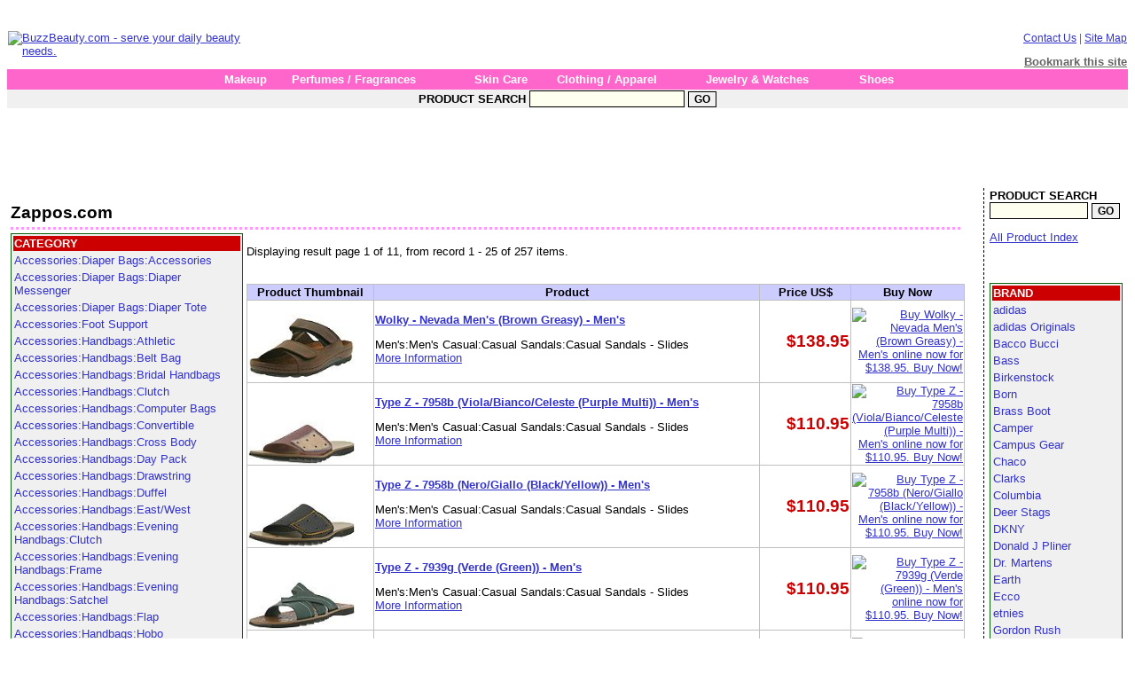

--- FILE ---
content_type: text/html; charset=UTF-8
request_url: http://buzzbeauty.com/store/zpos/category/Men%27s%3AMen%27s_Casual%3ACasual_Sandals%3ACasual_Sandals_-_Slides
body_size: 16892
content:


<!DOCTYPE HTML PUBLIC "-//W3C//DTD HTML 4.01 Transitional//EN" "http://www.w3.org/TR/html4/loose.dtd">
<html>
<head>
<title>BuzzBeauty.com Showcase Zappos.com</title>
<meta http-equiv="Content-Type" content="text/html; charset=iso-8859-1">
<meta name="description" content="Zappos.com, the web's most popular shoe store.">
<meta name="keywords" content="shoes,boots,footwear">
<meta name="author" content="Ernest Wai-Chiu Luk">
<meta http-equiv="pics-label" content='(pics-1.1 "http://www.icra.org/ratingsv02.html" l gen true for "http://buzzbeauty.com" r (nz 1 vz 1 lz 1 oz 1 cz 1)
gen true for "http://www.buzzbeauty.com" r (nz 1 vz 1 lz 1 oz 1 cz 1))'>
<meta http-equiv="expires" content="Sun, 3 Aug 2003 01:00:00 GMT">
<meta http-equiv="content-language" content="en">
<meta http-equiv="pragma" content="no-cache">
<meta http-equiv="cache-control" content="no-cache">
<meta http-equiv="robots" content="all,follow">
<meta http-equiv="date" content="Sat Jan 31 23:30:24 UTC 2026">
<link href="/styles/style.css" rel="stylesheet" type="text/css">
</head>

<body>
<!-- Begin of Header -->
<script type="text/javascript"><!--
google_ad_client = "pub-0536622211870361";
google_ad_width = 728;
google_ad_height = 15;
google_ad_format = "728x15_0ads_al_s";
//2007-01-15: buzzbeauty
google_ad_channel = "4883451861";
//--></script>
<script type="text/javascript"
  src="http://pagead2.googlesyndication.com/pagead/show_ads.js">
</script>
<table width="100%" cellspacing="0" border="0" bgcolor="#ffffff">
<tr>
<td width="280">
<a href="http://www.buzzbeauty.com"><img border="0" src="http://www.buzzbeauty.com/images/logo_buzzbeauty_tran.gif" alt="BuzzBeauty.com - serve your daily beauty needs."></a>
</td>
<td>
</td>
<td valign="top" align="right" width="200">
<p class="topNavLink"><a class="topNavLink" href="/corporate/contact_us.html">Contact Us</a> | <a class="topNavLink" href="/sitemap.html">Site Map</a></p>
<div align="right"><a style="color:#666666;font-weight:bold;font-size:10pt" href="javascript:window.external.AddFavorite('http://buzzbeauty.com/', 
'. Buzz Beauty - the beauty product central')">Bookmark this site</a></div>
</td>
</tr>
<tr>
<td colspan="3" bgcolor="#FF66CC" align="center">
<table width="780" border="0" cellspacing="0" cellpadding="3" align="center">
  <tr>
    <td><a class="NavCategory" href="/makeup/">Makeup</a></td>
    <td><a class="NavCategory" href="/perfume_fragrance/">Perfumes / Fragrances</a></td>
    <td><a class="NavCategory" href="/skin_care/">Skin Care</a></td>
    <td><a class="NavCategory" href="/clothing_apparel/">Clothing / Apparel</a></td>
    <td><a class="NavCategory" href="/jewelry_watches/">Jewelry & Watches</a></td>
    <td><a class="NavCategory" href="/shoes/">Shoes</a></td>    
  </tr>
</table></td>
</tr>
<tr>
<td colspan="3" bgcolor="#F0f0f0" align="center">
<div id="column-right" style="margin-left:5px; margin-right:5px;">
<form name="search" method="get" action="/search.php" style="margin-bottom:0">
<b>PRODUCT SEARCH</b>
<input class="searchbox" type="text" name="q" size="20">
<input class="searchbutton" type="submit" value="GO">
</form>
</div>
</td>
</tr>
</table>
<!-- End of Header -->
<div align="center">
<script type="text/javascript"><!--
google_ad_client = "pub-0536622211870361";
google_alternate_color = "ffffff";
google_ad_width = 728;
google_ad_height = 90;
google_ad_format = "728x90_as";
google_ad_type = "text";
//2007-01-12: adUnit_bot
google_ad_channel = "2450731200";
google_color_border = "ffffff";
google_color_bg = "FFFFFF";
google_color_link = "000000";
google_color_text = "000000";
google_color_url = "0000ff";
//--></script>
<script type="text/javascript"
  src="http://pagead2.googlesyndication.com/pagead/show_ads.js">
</script>
</div>

<!-- Begin of Body -->
<table width="100%" border="0" cellspacing="0" bgcolor="#ffffff">
<tr>
<td valign="top">

<table border="0" width="100%">
<tr>
<td valign="top" colspan="2">
	<div class="contentheader">
	<h1 class="contentheader">Zappos.com</h1>
	</div>
</td>
</tr>
<tr>
<td valign="top" width="140">
<table width="150" class="catMenuBox"><tr><td class="catMenuHeader">CATEGORY</td></tr><tr><td class="catMenuItem"><a class="categoryLink" href="/store/zpos/category/Accessories%3ADiaper_Bags%3AAccessories">Accessories:Diaper Bags:Accessories</a></td></tr>
<tr><td class="catMenuItem"><a class="categoryLink" href="/store/zpos/category/Accessories%3ADiaper_Bags%3ADiaper_Messenger">Accessories:Diaper Bags:Diaper Messenger</a></td></tr>
<tr><td class="catMenuItem"><a class="categoryLink" href="/store/zpos/category/Accessories%3ADiaper_Bags%3ADiaper_Tote">Accessories:Diaper Bags:Diaper Tote</a></td></tr>
<tr><td class="catMenuItem"><a class="categoryLink" href="/store/zpos/category/Accessories%3AFoot_Support">Accessories:Foot Support</a></td></tr>
<tr><td class="catMenuItem"><a class="categoryLink" href="/store/zpos/category/Accessories%3AHandbags%3AAthletic">Accessories:Handbags:Athletic</a></td></tr>
<tr><td class="catMenuItem"><a class="categoryLink" href="/store/zpos/category/Accessories%3AHandbags%3ABelt_Bag">Accessories:Handbags:Belt Bag</a></td></tr>
<tr><td class="catMenuItem"><a class="categoryLink" href="/store/zpos/category/Accessories%3AHandbags%3ABridal_Handbags">Accessories:Handbags:Bridal Handbags</a></td></tr>
<tr><td class="catMenuItem"><a class="categoryLink" href="/store/zpos/category/Accessories%3AHandbags%3AClutch">Accessories:Handbags:Clutch</a></td></tr>
<tr><td class="catMenuItem"><a class="categoryLink" href="/store/zpos/category/Accessories%3AHandbags%3AComputer_Bags">Accessories:Handbags:Computer Bags</a></td></tr>
<tr><td class="catMenuItem"><a class="categoryLink" href="/store/zpos/category/Accessories%3AHandbags%3AConvertible">Accessories:Handbags:Convertible</a></td></tr>
<tr><td class="catMenuItem"><a class="categoryLink" href="/store/zpos/category/Accessories%3AHandbags%3ACross_Body">Accessories:Handbags:Cross Body</a></td></tr>
<tr><td class="catMenuItem"><a class="categoryLink" href="/store/zpos/category/Accessories%3AHandbags%3ADay_Pack">Accessories:Handbags:Day Pack</a></td></tr>
<tr><td class="catMenuItem"><a class="categoryLink" href="/store/zpos/category/Accessories%3AHandbags%3ADrawstring">Accessories:Handbags:Drawstring</a></td></tr>
<tr><td class="catMenuItem"><a class="categoryLink" href="/store/zpos/category/Accessories%3AHandbags%3ADuffel">Accessories:Handbags:Duffel</a></td></tr>
<tr><td class="catMenuItem"><a class="categoryLink" href="/store/zpos/category/Accessories%3AHandbags%3AEast%2FWest">Accessories:Handbags:East/West</a></td></tr>
<tr><td class="catMenuItem"><a class="categoryLink" href="/store/zpos/category/Accessories%3AHandbags%3AEvening_Handbags%3AClutch">Accessories:Handbags:Evening Handbags:Clutch</a></td></tr>
<tr><td class="catMenuItem"><a class="categoryLink" href="/store/zpos/category/Accessories%3AHandbags%3AEvening_Handbags%3AFrame">Accessories:Handbags:Evening Handbags:Frame</a></td></tr>
<tr><td class="catMenuItem"><a class="categoryLink" href="/store/zpos/category/Accessories%3AHandbags%3AEvening_Handbags%3ASatchel">Accessories:Handbags:Evening Handbags:Satchel</a></td></tr>
<tr><td class="catMenuItem"><a class="categoryLink" href="/store/zpos/category/Accessories%3AHandbags%3AFlap">Accessories:Handbags:Flap</a></td></tr>
<tr><td class="catMenuItem"><a class="categoryLink" href="/store/zpos/category/Accessories%3AHandbags%3AHobo">Accessories:Handbags:Hobo</a></td></tr>
<tr><td class="catMenuItem"><a class="categoryLink" href="/store/zpos/category/Accessories%3AHandbags%3AMessenger">Accessories:Handbags:Messenger</a></td></tr>
<tr><td class="catMenuItem"><a class="categoryLink" href="/store/zpos/category/Accessories%3AHandbags%3AMini">Accessories:Handbags:Mini</a></td></tr>
<tr><td class="catMenuItem"><a class="categoryLink" href="/store/zpos/category/Accessories%3AHandbags%3ANovelty%3ASatchel">Accessories:Handbags:Novelty:Satchel</a></td></tr>
<tr><td class="catMenuItem"><a class="categoryLink" href="/store/zpos/category/Accessories%3AHandbags%3ARing">Accessories:Handbags:Ring</a></td></tr>
<tr><td class="catMenuItem"><a class="categoryLink" href="/store/zpos/category/Accessories%3AHandbags%3ASatchel">Accessories:Handbags:Satchel</a></td></tr>
<tr><td class="catMenuItem"><a class="categoryLink" href="/store/zpos/category/Accessories%3AHandbags%3AShopper">Accessories:Handbags:Shopper</a></td></tr>
<tr><td class="catMenuItem"><a class="categoryLink" href="/store/zpos/category/Accessories%3AHandbags%3AShoulder">Accessories:Handbags:Shoulder</a></td></tr>
<tr><td class="catMenuItem"><a class="categoryLink" href="/store/zpos/category/Accessories%3AHandbags%3ATop_Handle">Accessories:Handbags:Top Handle</a></td></tr>
<tr><td class="catMenuItem"><a class="categoryLink" href="/store/zpos/category/Accessories%3AHandbags%3ATop_Zip">Accessories:Handbags:Top Zip</a></td></tr>
<tr><td class="catMenuItem"><a class="categoryLink" href="/store/zpos/category/Accessories%3AHandbags%3ATote">Accessories:Handbags:Tote</a></td></tr>
<tr><td class="catMenuItem"><a class="categoryLink" href="/store/zpos/category/Accessories%3AHandbags%3ATravel">Accessories:Handbags:Travel</a></td></tr>
<tr><td class="catMenuItem"><a class="categoryLink" href="/store/zpos/category/Accessories%3AHandbags%3AWomen%27s_Backpacks">Accessories:Handbags:Women's Backpacks</a></td></tr>
<tr><td class="catMenuItem"><a class="categoryLink" href="/store/zpos/category/Accessories%3AHandbags%3AWristlet">Accessories:Handbags:Wristlet</a></td></tr>
<tr><td class="catMenuItem"><a class="categoryLink" href="/store/zpos/category/Accessories%3AHandbags%3AYoga_Mat_Bags">Accessories:Handbags:Yoga Mat Bags</a></td></tr>
<tr><td class="catMenuItem"><a class="categoryLink" href="/store/zpos/category/Accessories%3AMen%27s_Apparel">Accessories:Men's Apparel</a></td></tr>
<tr><td class="catMenuItem"><a class="categoryLink" href="/store/zpos/category/Accessories%3AMen%27s_Bags%3ABackpacks">Accessories:Men's Bags:Backpacks</a></td></tr>
<tr><td class="catMenuItem"><a class="categoryLink" href="/store/zpos/category/Accessories%3AMen%27s_Bags%3ABriefcase">Accessories:Men's Bags:Briefcase</a></td></tr>
<tr><td class="catMenuItem"><a class="categoryLink" href="/store/zpos/category/Accessories%3AMen%27s_Bags%3AComputer_Bag">Accessories:Men's Bags:Computer Bag</a></td></tr>
<tr><td class="catMenuItem"><a class="categoryLink" href="/store/zpos/category/Accessories%3AMen%27s_Bags%3ADay_Bag">Accessories:Men's Bags:Day Bag</a></td></tr>
<tr><td class="catMenuItem"><a class="categoryLink" href="/store/zpos/category/Accessories%3AMen%27s_Bags%3ADuffel">Accessories:Men's Bags:Duffel</a></td></tr>
<tr><td class="catMenuItem"><a class="categoryLink" href="/store/zpos/category/Accessories%3AMen%27s_Bags%3ALuggage">Accessories:Men's Bags:Luggage</a></td></tr>
<tr><td class="catMenuItem"><a class="categoryLink" href="/store/zpos/category/Accessories%3AMen%27s_Bags%3AMessenger">Accessories:Men's Bags:Messenger</a></td></tr>
<tr><td class="catMenuItem"><a class="categoryLink" href="/store/zpos/category/Accessories%3AMen%27s_Bags%3AOrganizer_Bag">Accessories:Men's Bags:Organizer Bag</a></td></tr>
<tr><td class="catMenuItem"><a class="categoryLink" href="/store/zpos/category/Accessories%3AMen%27s_Bags%3APortfolio">Accessories:Men's Bags:Portfolio</a></td></tr>
<tr><td class="catMenuItem"><a class="categoryLink" href="/store/zpos/category/Accessories%3AMen%27s_Bags%3ASling_Bag">Accessories:Men's Bags:Sling Bag</a></td></tr>
<tr><td class="catMenuItem"><a class="categoryLink" href="/store/zpos/category/Accessories%3AMen%27s_Belts">Accessories:Men's Belts</a></td></tr>
<tr><td class="catMenuItem"><a class="categoryLink" href="/store/zpos/category/Accessories%3AMen%27s_Small_Leather_Goods">Accessories:Men's Small Leather Goods</a></td></tr>
<tr><td class="catMenuItem"><a class="categoryLink" href="/store/zpos/category/Accessories%3AMen%27s_Small_Leather_Goods%3ABusiness_Accessories">Accessories:Men's Small Leather Goods:Business Accessories</a></td></tr>
<tr><td class="catMenuItem"><a class="categoryLink" href="/store/zpos/category/Accessories%3AMen%27s_Small_Leather_Goods%3AMoney_Clips">Accessories:Men's Small Leather Goods:Money Clips</a></td></tr>
<tr><td class="catMenuItem"><a class="categoryLink" href="/store/zpos/category/Accessories%3AMen%27s_Small_Leather_Goods%3ATravel_Accessories">Accessories:Men's Small Leather Goods:Travel Accessories</a></td></tr>
<tr><td class="catMenuItem"><a class="categoryLink" href="/store/zpos/category/Accessories%3AMen%27s_Small_Leather_Goods%3AWallets%3ABi-Fold_Wallets">Accessories:Men's Small Leather Goods:Wallets:Bi-Fold Wallets</a></td></tr>
<tr><td class="catMenuItem"><a class="categoryLink" href="/store/zpos/category/Accessories%3AMen%27s_Socks">Accessories:Men's Socks</a></td></tr>
<tr><td class="catMenuItem"><a class="categoryLink" href="/store/zpos/category/Accessories%3AMen%27s_Socks%3AMen%27s_Socks_-_Athletic">Accessories:Men's Socks:Men's Socks - Athletic</a></td></tr>
<tr><td class="catMenuItem"><a class="categoryLink" href="/store/zpos/category/Accessories%3AMen%27s_Socks%3AMen%27s_Socks_-_Casual">Accessories:Men's Socks:Men's Socks - Casual</a></td></tr>
<tr><td class="catMenuItem"><a class="categoryLink" href="/store/zpos/category/Accessories%3AMen%27s_Socks%3AMen%27s_Socks_-_Dress">Accessories:Men's Socks:Men's Socks - Dress</a></td></tr>
<tr><td class="catMenuItem"><a class="categoryLink" href="/store/zpos/category/Accessories%3AMen%27s_Socks%3AMen%27s_Socks_-_Outdoor">Accessories:Men's Socks:Men's Socks - Outdoor</a></td></tr>
<tr><td class="catMenuItem"><a class="categoryLink" href="/store/zpos/category/Accessories%3AMen%27s_Socks%3AMen%27s_Socks_-_Work">Accessories:Men's Socks:Men's Socks - Work</a></td></tr>
<tr><td class="catMenuItem"><a class="categoryLink" href="/store/zpos/category/Accessories%3AOutdoor_Performance_Accessories%3AOutdoor_Bags%2FPacks%3ADaypack">Accessories:Outdoor Performance Accessories:Outdoor Bags/Packs:Daypack</a></td></tr>
<tr><td class="catMenuItem"><a class="categoryLink" href="/store/zpos/category/Accessories%3AOutdoor_Performance_Accessories%3AOutdoor_Bags%2FPacks%3AHydration">Accessories:Outdoor Performance Accessories:Outdoor Bags/Packs:Hydration</a></td></tr>
<tr><td class="catMenuItem"><a class="categoryLink" href="/store/zpos/category/Accessories%3AOutdoor_Performance_Accessories%3AOutdoor_Bags%2FPacks%3AOutdoor_Travel">Accessories:Outdoor Performance Accessories:Outdoor Bags/Packs:Outdoor Travel</a></td></tr>
<tr><td class="catMenuItem"><a class="categoryLink" href="/store/zpos/category/Accessories%3AOutdoor_Performance_Accessories%3AOutdoor_Performance_General_Accessories%3AGaiters">Accessories:Outdoor Performance Accessories:Outdoor Performance General Accessories:Gaiters</a></td></tr>
<tr><td class="catMenuItem"><a class="categoryLink" href="/store/zpos/category/Accessories%3AOutdoor_Performance_Accessories%3AOutdoor_Socks%2FLegwear%3ABackpacking">Accessories:Outdoor Performance Accessories:Outdoor Socks/Legwear:Backpacking</a></td></tr>
<tr><td class="catMenuItem"><a class="categoryLink" href="/store/zpos/category/Accessories%3AOutdoor_Performance_Accessories%3AOutdoor_Socks%2FLegwear%3ACold_Weather%2FWinter">Accessories:Outdoor Performance Accessories:Outdoor Socks/Legwear:Cold Weather/Winter</a></td></tr>
<tr><td class="catMenuItem"><a class="categoryLink" href="/store/zpos/category/Accessories%3AOutdoor_Performance_Accessories%3AOutdoor_Socks%2FLegwear%3AHiking%2FTrekking">Accessories:Outdoor Performance Accessories:Outdoor Socks/Legwear:Hiking/Trekking</a></td></tr>
<tr><td class="catMenuItem"><a class="categoryLink" href="/store/zpos/category/Accessories%3AOutdoor_Performance_Accessories%3AOutdoor_Socks%2FLegwear%3ATerrain%2FTrail_Running">Accessories:Outdoor Performance Accessories:Outdoor Socks/Legwear:Terrain/Trail Running</a></td></tr>
<tr><td class="catMenuItem"><a class="categoryLink" href="/store/zpos/category/Accessories%3AOvershoes">Accessories:Overshoes</a></td></tr>
<tr><td class="catMenuItem"><a class="categoryLink" href="/store/zpos/category/Accessories%3APet_Accessories">Accessories:Pet Accessories</a></td></tr>
<tr><td class="catMenuItem"><a class="categoryLink" href="/store/zpos/category/Accessories%3ARiding_Chaps">Accessories:Riding Chaps</a></td></tr>
<tr><td class="catMenuItem"><a class="categoryLink" href="/store/zpos/category/Accessories%3AShoe_Care_%2F_General_Accessories">Accessories:Shoe Care / General Accessories</a></td></tr>
<tr><td class="catMenuItem"><a class="categoryLink" href="/store/zpos/category/Accessories%3AShoe_Trees">Accessories:Shoe Trees</a></td></tr>
<tr><td class="catMenuItem"><a class="categoryLink" href="/store/zpos/category/Accessories%3AWomen%27s_Apparel">Accessories:Women's Apparel</a></td></tr>
<tr><td class="catMenuItem"><a class="categoryLink" href="/store/zpos/category/Accessories%3AWomen%27s_Small_Leather_Goods%3ACosmetic">Accessories:Women's Small Leather Goods:Cosmetic</a></td></tr>
<tr><td class="catMenuItem"><a class="categoryLink" href="/store/zpos/category/Accessories%3AWomen%27s_Small_Leather_Goods%3ATravel_Accessories">Accessories:Women's Small Leather Goods:Travel Accessories</a></td></tr>
<tr><td class="catMenuItem"><a class="categoryLink" href="/store/zpos/category/Accessories%3AWomen%27s_Small_Leather_Goods%3AWallets">Accessories:Women's Small Leather Goods:Wallets</a></td></tr>
<tr><td class="catMenuItem"><a class="categoryLink" href="/store/zpos/category/Accessories%3AWomen%27s_Socks">Accessories:Women's Socks</a></td></tr>
<tr><td class="catMenuItem"><a class="categoryLink" href="/store/zpos/category/Accessories%3AWomen%27s_Socks%3AWomen%27s_Socks_-_Athletic">Accessories:Women's Socks:Women's Socks - Athletic</a></td></tr>
<tr><td class="catMenuItem"><a class="categoryLink" href="/store/zpos/category/Accessories%3AWomen%27s_Socks%3AWomen%27s_Socks_-_Casual">Accessories:Women's Socks:Women's Socks - Casual</a></td></tr>
<tr><td class="catMenuItem"><a class="categoryLink" href="/store/zpos/category/Juniors%3AJunior_Men%27s_Collection%3ABoots">Juniors:Junior Men's Collection:Boots</a></td></tr>
<tr><td class="catMenuItem"><a class="categoryLink" href="/store/zpos/category/Juniors%3AJunior_Men%27s_Collection%3AShoes">Juniors:Junior Men's Collection:Shoes</a></td></tr>
<tr><td class="catMenuItem"><a class="categoryLink" href="/store/zpos/category/Juniors%3AJunior_Women%27s_Collection%3AMules%2FClogs">Juniors:Junior Women's Collection:Mules/Clogs</a></td></tr>
<tr><td class="catMenuItem"><a class="categoryLink" href="/store/zpos/category/Juniors%3AJunior_Women%27s_Collection%3AShoes">Juniors:Junior Women's Collection:Shoes</a></td></tr>
<tr><td class="catMenuItem"><a class="categoryLink" href="/store/zpos/category/Juniors%3AJunior_Women%27s_Handbags%3ABackpack">Juniors:Junior Women's Handbags:Backpack</a></td></tr>
<tr><td class="catMenuItem"><a class="categoryLink" href="/store/zpos/category/Juniors%3AJunior_Women%27s_Handbags%3AClutch">Juniors:Junior Women's Handbags:Clutch</a></td></tr>
<tr><td class="catMenuItem"><a class="categoryLink" href="/store/zpos/category/Juniors%3AJunior_Women%27s_Handbags%3ASatchel">Juniors:Junior Women's Handbags:Satchel</a></td></tr>
<tr><td class="catMenuItem"><a class="categoryLink" href="/store/zpos/category/Juniors%3AJunior_Women%27s_Handbags%3AShoulder">Juniors:Junior Women's Handbags:Shoulder</a></td></tr>
<tr><td class="catMenuItem"><a class="categoryLink" href="/store/zpos/category/Juniors%3AJunior_Women%27s_Handbags%3ATop_Handle">Juniors:Junior Women's Handbags:Top Handle</a></td></tr>
<tr><td class="catMenuItem"><a class="categoryLink" href="/store/zpos/category/Juniors%3AJunior_Women%27s_Handbags%3ATote">Juniors:Junior Women's Handbags:Tote</a></td></tr>
<tr><td class="catMenuItem"><a class="categoryLink" href="/store/zpos/category/Kids%3ABoys_Collection%3AChildren_Boys_Collection%3AChildren_Boys_Athletic%3AAthletic_-_Canvas">Kids:Boys Collection:Children Boys Collection:Children Boys Athletic:Athletic - Canvas</a></td></tr>
<tr><td class="catMenuItem"><a class="categoryLink" href="/store/zpos/category/Kids%3ABoys_Collection%3AChildren_Boys_Collection%3AChildren_Boys_Athletic%3AAthletic_-_European">Kids:Boys Collection:Children Boys Collection:Children Boys Athletic:Athletic - European</a></td></tr>
<tr><td class="catMenuItem"><a class="categoryLink" href="/store/zpos/category/Kids%3ABoys_Collection%3AChildren_Boys_Collection%3AChildren_Boys_Athletic%3AAthletic_-_Hook_and_Loop">Kids:Boys Collection:Children Boys Collection:Children Boys Athletic:Athletic - Hook and Loop</a></td></tr>
<tr><td class="catMenuItem"><a class="categoryLink" href="/store/zpos/category/Kids%3ABoys_Collection%3AChildren_Boys_Collection%3AChildren_Boys_Athletic%3AAthletic_-_Lace_Up">Kids:Boys Collection:Children Boys Collection:Children Boys Athletic:Athletic - Lace Up</a></td></tr>
<tr><td class="catMenuItem"><a class="categoryLink" href="/store/zpos/category/Kids%3ABoys_Collection%3AChildren_Boys_Collection%3AChildren_Boys_Athletic%3AAthletic_-_Leather">Kids:Boys Collection:Children Boys Collection:Children Boys Athletic:Athletic - Leather</a></td></tr>
<tr><td class="catMenuItem"><a class="categoryLink" href="/store/zpos/category/Kids%3ABoys_Collection%3AChildren_Boys_Collection%3AChildren_Boys_Athletic%3AAthletic_-_School">Kids:Boys Collection:Children Boys Collection:Children Boys Athletic:Athletic - School</a></td></tr>
<tr><td class="catMenuItem"><a class="categoryLink" href="/store/zpos/category/Kids%3ABoys_Collection%3AChildren_Boys_Collection%3AChildren_Boys_Athletic%3AAthletic_-_Slip-On">Kids:Boys Collection:Children Boys Collection:Children Boys Athletic:Athletic - Slip-On</a></td></tr>
<tr><td class="catMenuItem"><a class="categoryLink" href="/store/zpos/category/Kids%3ABoys_Collection%3AChildren_Boys_Collection%3AChildren_Boys_Boots%3ABoots_-_Casual">Kids:Boys Collection:Children Boys Collection:Children Boys Boots:Boots - Casual</a></td></tr>
<tr><td class="catMenuItem"><a class="categoryLink" href="/store/zpos/category/Kids%3ABoys_Collection%3AChildren_Boys_Collection%3AChildren_Boys_Boots%3ABoots_-_Cowboy">Kids:Boys Collection:Children Boys Collection:Children Boys Boots:Boots - Cowboy</a></td></tr>
<tr><td class="catMenuItem"><a class="categoryLink" href="/store/zpos/category/Kids%3ABoys_Collection%3AChildren_Boys_Collection%3AChildren_Boys_Boots%3ABoots_-_Dress">Kids:Boys Collection:Children Boys Collection:Children Boys Boots:Boots - Dress</a></td></tr>
<tr><td class="catMenuItem"><a class="categoryLink" href="/store/zpos/category/Kids%3ABoys_Collection%3AChildren_Boys_Collection%3AChildren_Boys_Boots%3ABoots_-_European">Kids:Boys Collection:Children Boys Collection:Children Boys Boots:Boots - European</a></td></tr>
<tr><td class="catMenuItem"><a class="categoryLink" href="/store/zpos/category/Kids%3ABoys_Collection%3AChildren_Boys_Collection%3AChildren_Boys_Boots%3ABoots_-_Hiking">Kids:Boys Collection:Children Boys Collection:Children Boys Boots:Boots - Hiking</a></td></tr>
<tr><td class="catMenuItem"><a class="categoryLink" href="/store/zpos/category/Kids%3ABoys_Collection%3AChildren_Boys_Collection%3AChildren_Boys_Boots%3ABoots_-_Hook_and_Loop">Kids:Boys Collection:Children Boys Collection:Children Boys Boots:Boots - Hook and Loop</a></td></tr>
<tr><td class="catMenuItem"><a class="categoryLink" href="/store/zpos/category/Kids%3ABoys_Collection%3AChildren_Boys_Collection%3AChildren_Boys_Boots%3ABoots_-_Rain">Kids:Boys Collection:Children Boys Collection:Children Boys Boots:Boots - Rain</a></td></tr>
<tr><td class="catMenuItem"><a class="categoryLink" href="/store/zpos/category/Kids%3ABoys_Collection%3AChildren_Boys_Collection%3AChildren_Boys_Boots%3ABoots_-_Slip-On">Kids:Boys Collection:Children Boys Collection:Children Boys Boots:Boots - Slip-On</a></td></tr>
<tr><td class="catMenuItem"><a class="categoryLink" href="/store/zpos/category/Kids%3ABoys_Collection%3AChildren_Boys_Collection%3AChildren_Boys_Boots%3ABoots_-_Snow">Kids:Boys Collection:Children Boys Collection:Children Boys Boots:Boots - Snow</a></td></tr>
<tr><td class="catMenuItem"><a class="categoryLink" href="/store/zpos/category/Kids%3ABoys_Collection%3AChildren_Boys_Collection%3AChildren_Boys_Boots%3ABoots_-_Water_Resistant">Kids:Boys Collection:Children Boys Collection:Children Boys Boots:Boots - Water Resistant</a></td></tr>
<tr><td class="catMenuItem"><a class="categoryLink" href="/store/zpos/category/Kids%3ABoys_Collection%3AChildren_Boys_Collection%3AChildren_Boys_Boots%3ABoots_-_Western">Kids:Boys Collection:Children Boys Collection:Children Boys Boots:Boots - Western</a></td></tr>
<tr><td class="catMenuItem"><a class="categoryLink" href="/store/zpos/category/Kids%3ABoys_Collection%3AChildren_Boys_Collection%3AChildren_Boys_Boots%3ABoots_-_Work_Boots">Kids:Boys Collection:Children Boys Collection:Children Boys Boots:Boots - Work Boots</a></td></tr>
<tr><td class="catMenuItem"><a class="categoryLink" href="/store/zpos/category/Kids%3ABoys_Collection%3AChildren_Boys_Collection%3AChildren_Boys_Casual">Kids:Boys Collection:Children Boys Collection:Children Boys Casual</a></td></tr>
<tr><td class="catMenuItem"><a class="categoryLink" href="/store/zpos/category/Kids%3ABoys_Collection%3AChildren_Boys_Collection%3AChildren_Boys_Casual%3ABootie">Kids:Boys Collection:Children Boys Collection:Children Boys Casual:Bootie</a></td></tr>
<tr><td class="catMenuItem"><a class="categoryLink" href="/store/zpos/category/Kids%3ABoys_Collection%3AChildren_Boys_Collection%3AChildren_Boys_Casual%3AEuropean">Kids:Boys Collection:Children Boys Collection:Children Boys Casual:European</a></td></tr>
<tr><td class="catMenuItem"><a class="categoryLink" href="/store/zpos/category/Kids%3ABoys_Collection%3AChildren_Boys_Collection%3AChildren_Boys_Casual%3AOxford">Kids:Boys Collection:Children Boys Collection:Children Boys Casual:Oxford</a></td></tr>
<tr><td class="catMenuItem"><a class="categoryLink" href="/store/zpos/category/Kids%3ABoys_Collection%3AChildren_Boys_Collection%3AChildren_Boys_Casual%3ASchool">Kids:Boys Collection:Children Boys Collection:Children Boys Casual:School</a></td></tr>
<tr><td class="catMenuItem"><a class="categoryLink" href="/store/zpos/category/Kids%3ABoys_Collection%3AChildren_Boys_Collection%3AChildren_Boys_Casual%3ASlip_On">Kids:Boys Collection:Children Boys Collection:Children Boys Casual:Slip On</a></td></tr>
<tr><td class="catMenuItem"><a class="categoryLink" href="/store/zpos/category/Kids%3ABoys_Collection%3AChildren_Boys_Collection%3AChildren_Boys_Dress%3ADress_-_European">Kids:Boys Collection:Children Boys Collection:Children Boys Dress:Dress - European</a></td></tr>
<tr><td class="catMenuItem"><a class="categoryLink" href="/store/zpos/category/Kids%3ABoys_Collection%3AChildren_Boys_Collection%3AChildren_Boys_Dress%3ADress_-_Hook_and_Loop">Kids:Boys Collection:Children Boys Collection:Children Boys Dress:Dress - Hook and Loop</a></td></tr>
<tr><td class="catMenuItem"><a class="categoryLink" href="/store/zpos/category/Kids%3ABoys_Collection%3AChildren_Boys_Collection%3AChildren_Boys_Dress%3ADress_-_Oxford">Kids:Boys Collection:Children Boys Collection:Children Boys Dress:Dress - Oxford</a></td></tr>
<tr><td class="catMenuItem"><a class="categoryLink" href="/store/zpos/category/Kids%3ABoys_Collection%3AChildren_Boys_Collection%3AChildren_Boys_Dress%3ADress_-_Sandals">Kids:Boys Collection:Children Boys Collection:Children Boys Dress:Dress - Sandals</a></td></tr>
<tr><td class="catMenuItem"><a class="categoryLink" href="/store/zpos/category/Kids%3ABoys_Collection%3AChildren_Boys_Collection%3AChildren_Boys_Dress%3ADress_-_School">Kids:Boys Collection:Children Boys Collection:Children Boys Dress:Dress - School</a></td></tr>
<tr><td class="catMenuItem"><a class="categoryLink" href="/store/zpos/category/Kids%3ABoys_Collection%3AChildren_Boys_Collection%3AChildren_Boys_Dress%3ADress_-_Slip-On">Kids:Boys Collection:Children Boys Collection:Children Boys Dress:Dress - Slip-On</a></td></tr>
<tr><td class="catMenuItem"><a class="categoryLink" href="/store/zpos/category/Kids%3ABoys_Collection%3AChildren_Boys_Collection%3AChildren_Boys_Dress%3ADress_-_Uniform">Kids:Boys Collection:Children Boys Collection:Children Boys Dress:Dress - Uniform</a></td></tr>
<tr><td class="catMenuItem"><a class="categoryLink" href="/store/zpos/category/Kids%3ABoys_Collection%3AChildren_Boys_Collection%3AChildren_Boys_Lights">Kids:Boys Collection:Children Boys Collection:Children Boys Lights</a></td></tr>
<tr><td class="catMenuItem"><a class="categoryLink" href="/store/zpos/category/Kids%3ABoys_Collection%3AChildren_Boys_Collection%3AChildren_Boys_Sandals%3ASandals_-_Beach">Kids:Boys Collection:Children Boys Collection:Children Boys Sandals:Sandals - Beach</a></td></tr>
<tr><td class="catMenuItem"><a class="categoryLink" href="/store/zpos/category/Kids%3ABoys_Collection%3AChildren_Boys_Collection%3AChildren_Boys_Sandals%3ASandals_-_Casual">Kids:Boys Collection:Children Boys Collection:Children Boys Sandals:Sandals - Casual</a></td></tr>
<tr><td class="catMenuItem"><a class="categoryLink" href="/store/zpos/category/Kids%3ABoys_Collection%3AChildren_Boys_Collection%3AChildren_Boys_Sandals%3ASandals_-_Dress">Kids:Boys Collection:Children Boys Collection:Children Boys Sandals:Sandals - Dress</a></td></tr>
<tr><td class="catMenuItem"><a class="categoryLink" href="/store/zpos/category/Kids%3ABoys_Collection%3AChildren_Boys_Collection%3AChildren_Boys_Sandals%3ASandals_-_Fisherman">Kids:Boys Collection:Children Boys Collection:Children Boys Sandals:Sandals - Fisherman</a></td></tr>
<tr><td class="catMenuItem"><a class="categoryLink" href="/store/zpos/category/Kids%3ABoys_Collection%3AChildren_Boys_Collection%3AChildren_Boys_Sandals%3ASandals_-_Hook_and_Loop">Kids:Boys Collection:Children Boys Collection:Children Boys Sandals:Sandals - Hook and Loop</a></td></tr>
<tr><td class="catMenuItem"><a class="categoryLink" href="/store/zpos/category/Kids%3ABoys_Collection%3AChildren_Boys_Collection%3AChildren_Boys_Sandals%3ASandals_-_River">Kids:Boys Collection:Children Boys Collection:Children Boys Sandals:Sandals - River</a></td></tr>
<tr><td class="catMenuItem"><a class="categoryLink" href="/store/zpos/category/Kids%3ABoys_Collection%3AChildren_Boys_Collection%3AChildren_Boys_Slipper">Kids:Boys Collection:Children Boys Collection:Children Boys Slipper</a></td></tr>
<tr><td class="catMenuItem"><a class="categoryLink" href="/store/zpos/category/Kids%3ABoys_Collection%3AInfant_Boys_Collection%3AInfant_Boys_Athletic">Kids:Boys Collection:Infant Boys Collection:Infant Boys Athletic</a></td></tr>
<tr><td class="catMenuItem"><a class="categoryLink" href="/store/zpos/category/Kids%3ABoys_Collection%3AInfant_Boys_Collection%3AInfant_Boys_Athletic%3AAthletic_-_Hook_%26amp%3B_Loop">Kids:Boys Collection:Infant Boys Collection:Infant Boys Athletic:Athletic - Hook &amp; Loop</a></td></tr>
<tr><td class="catMenuItem"><a class="categoryLink" href="/store/zpos/category/Kids%3ABoys_Collection%3AInfant_Boys_Collection%3AInfant_Boys_Athletic%3AAthletic_-_Lace_Up">Kids:Boys Collection:Infant Boys Collection:Infant Boys Athletic:Athletic - Lace Up</a></td></tr>
<tr><td class="catMenuItem"><a class="categoryLink" href="/store/zpos/category/Kids%3ABoys_Collection%3AInfant_Boys_Collection%3AInfant_Boys_Athletic%3AAthletic_-_Soccer">Kids:Boys Collection:Infant Boys Collection:Infant Boys Athletic:Athletic - Soccer</a></td></tr>
<tr><td class="catMenuItem"><a class="categoryLink" href="/store/zpos/category/Kids%3ABoys_Collection%3AInfant_Boys_Collection%3AInfant_Boys_Boots%3ABoots_-_Casual">Kids:Boys Collection:Infant Boys Collection:Infant Boys Boots:Boots - Casual</a></td></tr>
<tr><td class="catMenuItem"><a class="categoryLink" href="/store/zpos/category/Kids%3ABoys_Collection%3AInfant_Boys_Collection%3AInfant_Boys_Boots%3ABoots_-_European">Kids:Boys Collection:Infant Boys Collection:Infant Boys Boots:Boots - European</a></td></tr>
<tr><td class="catMenuItem"><a class="categoryLink" href="/store/zpos/category/Kids%3ABoys_Collection%3AInfant_Boys_Collection%3AInfant_Boys_Casual">Kids:Boys Collection:Infant Boys Collection:Infant Boys Casual</a></td></tr>
<tr><td class="catMenuItem"><a class="categoryLink" href="/store/zpos/category/Kids%3ABoys_Collection%3AInfant_Boys_Collection%3AInfant_Boys_Casual%3ACasual_-_Bootie">Kids:Boys Collection:Infant Boys Collection:Infant Boys Casual:Casual - Bootie</a></td></tr>
<tr><td class="catMenuItem"><a class="categoryLink" href="/store/zpos/category/Kids%3ABoys_Collection%3AInfant_Boys_Collection%3AInfant_Boys_Casual%3ACasual_-_Lace_Up">Kids:Boys Collection:Infant Boys Collection:Infant Boys Casual:Casual - Lace Up</a></td></tr>
<tr><td class="catMenuItem"><a class="categoryLink" href="/store/zpos/category/Kids%3ABoys_Collection%3AInfant_Boys_Collection%3AInfant_Boys_Casual%3ACasual_-_Slip_On">Kids:Boys Collection:Infant Boys Collection:Infant Boys Casual:Casual - Slip On</a></td></tr>
<tr><td class="catMenuItem"><a class="categoryLink" href="/store/zpos/category/Kids%3ABoys_Collection%3AInfant_Boys_Collection%3AInfant_Boys_Dress%3ADress_-_European">Kids:Boys Collection:Infant Boys Collection:Infant Boys Dress:Dress - European</a></td></tr>
<tr><td class="catMenuItem"><a class="categoryLink" href="/store/zpos/category/Kids%3ABoys_Collection%3AInfant_Boys_Collection%3AInfant_Boys_Dress%3ADress_-_Hook_and_Loop">Kids:Boys Collection:Infant Boys Collection:Infant Boys Dress:Dress - Hook and Loop</a></td></tr>
<tr><td class="catMenuItem"><a class="categoryLink" href="/store/zpos/category/Kids%3ABoys_Collection%3AInfant_Boys_Collection%3AInfant_Boys_Dress%3ADress_-_Oxford">Kids:Boys Collection:Infant Boys Collection:Infant Boys Dress:Dress - Oxford</a></td></tr>
<tr><td class="catMenuItem"><a class="categoryLink" href="/store/zpos/category/Kids%3ABoys_Collection%3AInfant_Boys_Collection%3AInfant_Boys_Dress%3ADress_-_Slip-on">Kids:Boys Collection:Infant Boys Collection:Infant Boys Dress:Dress - Slip-on</a></td></tr>
<tr><td class="catMenuItem"><a class="categoryLink" href="/store/zpos/category/Kids%3ABoys_Collection%3AInfant_Boys_Collection%3AInfant_Boys_First_Walker%3AFirst_Walker_-_Athletic">Kids:Boys Collection:Infant Boys Collection:Infant Boys First Walker:First Walker - Athletic</a></td></tr>
<tr><td class="catMenuItem"><a class="categoryLink" href="/store/zpos/category/Kids%3ABoys_Collection%3AInfant_Boys_Collection%3AInfant_Boys_First_Walker%3AFirst_Walker_-_Bootie">Kids:Boys Collection:Infant Boys Collection:Infant Boys First Walker:First Walker - Bootie</a></td></tr>
<tr><td class="catMenuItem"><a class="categoryLink" href="/store/zpos/category/Kids%3ABoys_Collection%3AInfant_Boys_Collection%3AInfant_Boys_First_Walker%3AFirst_Walker_-_European">Kids:Boys Collection:Infant Boys Collection:Infant Boys First Walker:First Walker - European</a></td></tr>
<tr><td class="catMenuItem"><a class="categoryLink" href="/store/zpos/category/Kids%3ABoys_Collection%3AInfant_Boys_Collection%3AInfant_Boys_First_Walker%3AFirst_Walker_-_Hook_and_Loop">Kids:Boys Collection:Infant Boys Collection:Infant Boys First Walker:First Walker - Hook and Loop</a></td></tr>
<tr><td class="catMenuItem"><a class="categoryLink" href="/store/zpos/category/Kids%3ABoys_Collection%3AInfant_Boys_Collection%3AInfant_Boys_First_Walker%3AFirst_Walker_-_Lace-up">Kids:Boys Collection:Infant Boys Collection:Infant Boys First Walker:First Walker - Lace-up</a></td></tr>
<tr><td class="catMenuItem"><a class="categoryLink" href="/store/zpos/category/Kids%3ABoys_Collection%3AInfant_Boys_Collection%3AInfant_Boys_Pre-Walker">Kids:Boys Collection:Infant Boys Collection:Infant Boys Pre-Walker</a></td></tr>
<tr><td class="catMenuItem"><a class="categoryLink" href="/store/zpos/category/Kids%3ABoys_Collection%3AInfant_Boys_Collection%3AInfant_Boys_Pre-Walker%3APre-Walker_-_Bootie">Kids:Boys Collection:Infant Boys Collection:Infant Boys Pre-Walker:Pre-Walker - Bootie</a></td></tr>
<tr><td class="catMenuItem"><a class="categoryLink" href="/store/zpos/category/Kids%3ABoys_Collection%3AInfant_Boys_Collection%3AInfant_Boys_Sandals%3ASandals_-_Casual">Kids:Boys Collection:Infant Boys Collection:Infant Boys Sandals:Sandals - Casual</a></td></tr>
<tr><td class="catMenuItem"><a class="categoryLink" href="/store/zpos/category/Kids%3ABoys_Collection%3AYouth_Boys_Collection%3AYouth_Boys_Athletic%3AAthletic_-_Basketball">Kids:Boys Collection:Youth Boys Collection:Youth Boys Athletic:Athletic - Basketball</a></td></tr>
<tr><td class="catMenuItem"><a class="categoryLink" href="/store/zpos/category/Kids%3ABoys_Collection%3AYouth_Boys_Collection%3AYouth_Boys_Athletic%3AAthletic_-_Canvas">Kids:Boys Collection:Youth Boys Collection:Youth Boys Athletic:Athletic - Canvas</a></td></tr>
<tr><td class="catMenuItem"><a class="categoryLink" href="/store/zpos/category/Kids%3ABoys_Collection%3AYouth_Boys_Collection%3AYouth_Boys_Athletic%3AAthletic_-_Climbing">Kids:Boys Collection:Youth Boys Collection:Youth Boys Athletic:Athletic - Climbing</a></td></tr>
<tr><td class="catMenuItem"><a class="categoryLink" href="/store/zpos/category/Kids%3ABoys_Collection%3AYouth_Boys_Collection%3AYouth_Boys_Athletic%3AAthletic_-_Cross-Training">Kids:Boys Collection:Youth Boys Collection:Youth Boys Athletic:Athletic - Cross-Training</a></td></tr>
<tr><td class="catMenuItem"><a class="categoryLink" href="/store/zpos/category/Kids%3ABoys_Collection%3AYouth_Boys_Collection%3AYouth_Boys_Athletic%3AAthletic_-_Hiking">Kids:Boys Collection:Youth Boys Collection:Youth Boys Athletic:Athletic - Hiking</a></td></tr>
<tr><td class="catMenuItem"><a class="categoryLink" href="/store/zpos/category/Kids%3ABoys_Collection%3AYouth_Boys_Collection%3AYouth_Boys_Athletic%3AAthletic_-_Hook_and_Loop">Kids:Boys Collection:Youth Boys Collection:Youth Boys Athletic:Athletic - Hook and Loop</a></td></tr>
<tr><td class="catMenuItem"><a class="categoryLink" href="/store/zpos/category/Kids%3ABoys_Collection%3AYouth_Boys_Collection%3AYouth_Boys_Athletic%3AAthletic_-_Lace_Up">Kids:Boys Collection:Youth Boys Collection:Youth Boys Athletic:Athletic - Lace Up</a></td></tr>
<tr><td class="catMenuItem"><a class="categoryLink" href="/store/zpos/category/Kids%3ABoys_Collection%3AYouth_Boys_Collection%3AYouth_Boys_Athletic%3AAthletic_-_Running">Kids:Boys Collection:Youth Boys Collection:Youth Boys Athletic:Athletic - Running</a></td></tr>
<tr><td class="catMenuItem"><a class="categoryLink" href="/store/zpos/category/Kids%3ABoys_Collection%3AYouth_Boys_Collection%3AYouth_Boys_Athletic%3AAthletic_-_School">Kids:Boys Collection:Youth Boys Collection:Youth Boys Athletic:Athletic - School</a></td></tr>
<tr><td class="catMenuItem"><a class="categoryLink" href="/store/zpos/category/Kids%3ABoys_Collection%3AYouth_Boys_Collection%3AYouth_Boys_Athletic%3AAthletic_-_Skate">Kids:Boys Collection:Youth Boys Collection:Youth Boys Athletic:Athletic - Skate</a></td></tr>
<tr><td class="catMenuItem"><a class="categoryLink" href="/store/zpos/category/Kids%3ABoys_Collection%3AYouth_Boys_Collection%3AYouth_Boys_Athletic%3AAthletic_-_Slip-On">Kids:Boys Collection:Youth Boys Collection:Youth Boys Athletic:Athletic - Slip-On</a></td></tr>
<tr><td class="catMenuItem"><a class="categoryLink" href="/store/zpos/category/Kids%3ABoys_Collection%3AYouth_Boys_Collection%3AYouth_Boys_Athletic%3AAthletic_-_Soccer">Kids:Boys Collection:Youth Boys Collection:Youth Boys Athletic:Athletic - Soccer</a></td></tr>
<tr><td class="catMenuItem"><a class="categoryLink" href="/store/zpos/category/Kids%3ABoys_Collection%3AYouth_Boys_Collection%3AYouth_Boys_Boots%3ABoots_-_Casual">Kids:Boys Collection:Youth Boys Collection:Youth Boys Boots:Boots - Casual</a></td></tr>
<tr><td class="catMenuItem"><a class="categoryLink" href="/store/zpos/category/Kids%3ABoys_Collection%3AYouth_Boys_Collection%3AYouth_Boys_Boots%3ABoots_-_Dress">Kids:Boys Collection:Youth Boys Collection:Youth Boys Boots:Boots - Dress</a></td></tr>
<tr><td class="catMenuItem"><a class="categoryLink" href="/store/zpos/category/Kids%3ABoys_Collection%3AYouth_Boys_Collection%3AYouth_Boys_Boots%3ABoots_-_European">Kids:Boys Collection:Youth Boys Collection:Youth Boys Boots:Boots - European</a></td></tr>
<tr><td class="catMenuItem"><a class="categoryLink" href="/store/zpos/category/Kids%3ABoys_Collection%3AYouth_Boys_Collection%3AYouth_Boys_Boots%3ABoots_-_Fashion">Kids:Boys Collection:Youth Boys Collection:Youth Boys Boots:Boots - Fashion</a></td></tr>
<tr><td class="catMenuItem"><a class="categoryLink" href="/store/zpos/category/Kids%3ABoys_Collection%3AYouth_Boys_Collection%3AYouth_Boys_Boots%3ABoots_-_Hiking">Kids:Boys Collection:Youth Boys Collection:Youth Boys Boots:Boots - Hiking</a></td></tr>
<tr><td class="catMenuItem"><a class="categoryLink" href="/store/zpos/category/Kids%3ABoys_Collection%3AYouth_Boys_Collection%3AYouth_Boys_Boots%3ABoots_-_Hook_and_Loop">Kids:Boys Collection:Youth Boys Collection:Youth Boys Boots:Boots - Hook and Loop</a></td></tr>
<tr><td class="catMenuItem"><a class="categoryLink" href="/store/zpos/category/Kids%3ABoys_Collection%3AYouth_Boys_Collection%3AYouth_Boys_Boots%3ABoots_-_Lace-up">Kids:Boys Collection:Youth Boys Collection:Youth Boys Boots:Boots - Lace-up</a></td></tr>
<tr><td class="catMenuItem"><a class="categoryLink" href="/store/zpos/category/Kids%3ABoys_Collection%3AYouth_Boys_Collection%3AYouth_Boys_Boots%3ABoots_-_Rain">Kids:Boys Collection:Youth Boys Collection:Youth Boys Boots:Boots - Rain</a></td></tr>
<tr><td class="catMenuItem"><a class="categoryLink" href="/store/zpos/category/Kids%3ABoys_Collection%3AYouth_Boys_Collection%3AYouth_Boys_Boots%3ABoots_-_Snow">Kids:Boys Collection:Youth Boys Collection:Youth Boys Boots:Boots - Snow</a></td></tr>
<tr><td class="catMenuItem"><a class="categoryLink" href="/store/zpos/category/Kids%3ABoys_Collection%3AYouth_Boys_Collection%3AYouth_Boys_Boots%3ABoots_-_Water_Resistant">Kids:Boys Collection:Youth Boys Collection:Youth Boys Boots:Boots - Water Resistant</a></td></tr>
<tr><td class="catMenuItem"><a class="categoryLink" href="/store/zpos/category/Kids%3ABoys_Collection%3AYouth_Boys_Collection%3AYouth_Boys_Boots%3ABoots_-_Western">Kids:Boys Collection:Youth Boys Collection:Youth Boys Boots:Boots - Western</a></td></tr>
<tr><td class="catMenuItem"><a class="categoryLink" href="/store/zpos/category/Kids%3ABoys_Collection%3AYouth_Boys_Collection%3AYouth_Boys_Casual%3AEuropean">Kids:Boys Collection:Youth Boys Collection:Youth Boys Casual:European</a></td></tr>
<tr><td class="catMenuItem"><a class="categoryLink" href="/store/zpos/category/Kids%3ABoys_Collection%3AYouth_Boys_Collection%3AYouth_Boys_Casual%3ASlip_On">Kids:Boys Collection:Youth Boys Collection:Youth Boys Casual:Slip On</a></td></tr>
<tr><td class="catMenuItem"><a class="categoryLink" href="/store/zpos/category/Kids%3ABoys_Collection%3AYouth_Boys_Collection%3AYouth_Boys_Dress%3ADress_-_Boat_Shoe">Kids:Boys Collection:Youth Boys Collection:Youth Boys Dress:Dress - Boat Shoe</a></td></tr>
<tr><td class="catMenuItem"><a class="categoryLink" href="/store/zpos/category/Kids%3ABoys_Collection%3AYouth_Boys_Collection%3AYouth_Boys_Dress%3ADress_-_Hook_and_Loop">Kids:Boys Collection:Youth Boys Collection:Youth Boys Dress:Dress - Hook and Loop</a></td></tr>
<tr><td class="catMenuItem"><a class="categoryLink" href="/store/zpos/category/Kids%3ABoys_Collection%3AYouth_Boys_Collection%3AYouth_Boys_Dress%3ADress_-_Loafer">Kids:Boys Collection:Youth Boys Collection:Youth Boys Dress:Dress - Loafer</a></td></tr>
<tr><td class="catMenuItem"><a class="categoryLink" href="/store/zpos/category/Kids%3ABoys_Collection%3AYouth_Boys_Collection%3AYouth_Boys_Dress%3ADress_-_Monk_Strap">Kids:Boys Collection:Youth Boys Collection:Youth Boys Dress:Dress - Monk Strap</a></td></tr>
<tr><td class="catMenuItem"><a class="categoryLink" href="/store/zpos/category/Kids%3ABoys_Collection%3AYouth_Boys_Collection%3AYouth_Boys_Dress%3ADress_-_Oxford">Kids:Boys Collection:Youth Boys Collection:Youth Boys Dress:Dress - Oxford</a></td></tr>
<tr><td class="catMenuItem"><a class="categoryLink" href="/store/zpos/category/Kids%3ABoys_Collection%3AYouth_Boys_Collection%3AYouth_Boys_Dress%3ADress_-_School">Kids:Boys Collection:Youth Boys Collection:Youth Boys Dress:Dress - School</a></td></tr>
<tr><td class="catMenuItem"><a class="categoryLink" href="/store/zpos/category/Kids%3ABoys_Collection%3AYouth_Boys_Collection%3AYouth_Boys_Dress%3ADress_-_Uniform">Kids:Boys Collection:Youth Boys Collection:Youth Boys Dress:Dress - Uniform</a></td></tr>
<tr><td class="catMenuItem"><a class="categoryLink" href="/store/zpos/category/Kids%3ABoys_Collection%3AYouth_Boys_Collection%3AYouth_Boys_Lights">Kids:Boys Collection:Youth Boys Collection:Youth Boys Lights</a></td></tr>
<tr><td class="catMenuItem"><a class="categoryLink" href="/store/zpos/category/Kids%3ABoys_Collection%3AYouth_Boys_Collection%3AYouth_Boys_Outdoor%3AOutdoor_-_Boots">Kids:Boys Collection:Youth Boys Collection:Youth Boys Outdoor:Outdoor - Boots</a></td></tr>
<tr><td class="catMenuItem"><a class="categoryLink" href="/store/zpos/category/Kids%3ABoys_Collection%3AYouth_Boys_Collection%3AYouth_Boys_Sandals%3ASandals_-_Beach">Kids:Boys Collection:Youth Boys Collection:Youth Boys Sandals:Sandals - Beach</a></td></tr>
<tr><td class="catMenuItem"><a class="categoryLink" href="/store/zpos/category/Kids%3ABoys_Collection%3AYouth_Boys_Collection%3AYouth_Boys_Sandals%3ASandals_-_Casual">Kids:Boys Collection:Youth Boys Collection:Youth Boys Sandals:Sandals - Casual</a></td></tr>
<tr><td class="catMenuItem"><a class="categoryLink" href="/store/zpos/category/Kids%3ABoys_Collection%3AYouth_Boys_Collection%3AYouth_Boys_Sandals%3ASandals_-_Dress">Kids:Boys Collection:Youth Boys Collection:Youth Boys Sandals:Sandals - Dress</a></td></tr>
<tr><td class="catMenuItem"><a class="categoryLink" href="/store/zpos/category/Kids%3ABoys_Collection%3AYouth_Boys_Collection%3AYouth_Boys_Sandals%3ASandals_-_Fisherman">Kids:Boys Collection:Youth Boys Collection:Youth Boys Sandals:Sandals - Fisherman</a></td></tr>
<tr><td class="catMenuItem"><a class="categoryLink" href="/store/zpos/category/Kids%3ABoys_Collection%3AYouth_Boys_Collection%3AYouth_Boys_Sandals%3ASandals_-_Hook_and_Loop">Kids:Boys Collection:Youth Boys Collection:Youth Boys Sandals:Sandals - Hook and Loop</a></td></tr>
<tr><td class="catMenuItem"><a class="categoryLink" href="/store/zpos/category/Kids%3ABoys_Collection%3AYouth_Boys_Collection%3AYouth_Boys_Sandals%3ASandals_-_River">Kids:Boys Collection:Youth Boys Collection:Youth Boys Sandals:Sandals - River</a></td></tr>
<tr><td class="catMenuItem"><a class="categoryLink" href="/store/zpos/category/Kids%3AGirls_Collection%3AChildren_Girls_Collection%3AChildren_Girls_Athletic%3AAthletic_-_Canvas">Kids:Girls Collection:Children Girls Collection:Children Girls Athletic:Athletic - Canvas</a></td></tr>
<tr><td class="catMenuItem"><a class="categoryLink" href="/store/zpos/category/Kids%3AGirls_Collection%3AChildren_Girls_Collection%3AChildren_Girls_Athletic%3AAthletic_-_European">Kids:Girls Collection:Children Girls Collection:Children Girls Athletic:Athletic - European</a></td></tr>
<tr><td class="catMenuItem"><a class="categoryLink" href="/store/zpos/category/Kids%3AGirls_Collection%3AChildren_Girls_Collection%3AChildren_Girls_Athletic%3AAthletic_-_Fashion">Kids:Girls Collection:Children Girls Collection:Children Girls Athletic:Athletic - Fashion</a></td></tr>
<tr><td class="catMenuItem"><a class="categoryLink" href="/store/zpos/category/Kids%3AGirls_Collection%3AChildren_Girls_Collection%3AChildren_Girls_Athletic%3AAthletic_-_Hi-Top">Kids:Girls Collection:Children Girls Collection:Children Girls Athletic:Athletic - Hi-Top</a></td></tr>
<tr><td class="catMenuItem"><a class="categoryLink" href="/store/zpos/category/Kids%3AGirls_Collection%3AChildren_Girls_Collection%3AChildren_Girls_Athletic%3AAthletic_-_Hook_and_Loop">Kids:Girls Collection:Children Girls Collection:Children Girls Athletic:Athletic - Hook and Loop</a></td></tr>
<tr><td class="catMenuItem"><a class="categoryLink" href="/store/zpos/category/Kids%3AGirls_Collection%3AChildren_Girls_Collection%3AChildren_Girls_Athletic%3AAthletic_-_Lace_Up">Kids:Girls Collection:Children Girls Collection:Children Girls Athletic:Athletic - Lace Up</a></td></tr>
<tr><td class="catMenuItem"><a class="categoryLink" href="/store/zpos/category/Kids%3AGirls_Collection%3AChildren_Girls_Collection%3AChildren_Girls_Athletic%3AAthletic_-_Leather">Kids:Girls Collection:Children Girls Collection:Children Girls Athletic:Athletic - Leather</a></td></tr>
<tr><td class="catMenuItem"><a class="categoryLink" href="/store/zpos/category/Kids%3AGirls_Collection%3AChildren_Girls_Collection%3AChildren_Girls_Athletic%3AAthletic_-_School">Kids:Girls Collection:Children Girls Collection:Children Girls Athletic:Athletic - School</a></td></tr>
<tr><td class="catMenuItem"><a class="categoryLink" href="/store/zpos/category/Kids%3AGirls_Collection%3AChildren_Girls_Collection%3AChildren_Girls_Athletic%3AAthletic_-_Slip-On">Kids:Girls Collection:Children Girls Collection:Children Girls Athletic:Athletic - Slip-On</a></td></tr>
<tr><td class="catMenuItem"><a class="categoryLink" href="/store/zpos/category/Kids%3AGirls_Collection%3AChildren_Girls_Collection%3AChildren_Girls_Boots%3ABoots_-_Cowboy">Kids:Girls Collection:Children Girls Collection:Children Girls Boots:Boots - Cowboy</a></td></tr>
<tr><td class="catMenuItem"><a class="categoryLink" href="/store/zpos/category/Kids%3AGirls_Collection%3AChildren_Girls_Collection%3AChildren_Girls_Boots%3ABoots_-_Dress">Kids:Girls Collection:Children Girls Collection:Children Girls Boots:Boots - Dress</a></td></tr>
<tr><td class="catMenuItem"><a class="categoryLink" href="/store/zpos/category/Kids%3AGirls_Collection%3AChildren_Girls_Collection%3AChildren_Girls_Boots%3ABoots_-_European">Kids:Girls Collection:Children Girls Collection:Children Girls Boots:Boots - European</a></td></tr>
<tr><td class="catMenuItem"><a class="categoryLink" href="/store/zpos/category/Kids%3AGirls_Collection%3AChildren_Girls_Collection%3AChildren_Girls_Boots%3ABoots_-_Fashion">Kids:Girls Collection:Children Girls Collection:Children Girls Boots:Boots - Fashion</a></td></tr>
<tr><td class="catMenuItem"><a class="categoryLink" href="/store/zpos/category/Kids%3AGirls_Collection%3AChildren_Girls_Collection%3AChildren_Girls_Boots%3ABoots_-_Hiking">Kids:Girls Collection:Children Girls Collection:Children Girls Boots:Boots - Hiking</a></td></tr>
<tr><td class="catMenuItem"><a class="categoryLink" href="/store/zpos/category/Kids%3AGirls_Collection%3AChildren_Girls_Collection%3AChildren_Girls_Boots%3ABoots_-_Hook_and_Loop">Kids:Girls Collection:Children Girls Collection:Children Girls Boots:Boots - Hook and Loop</a></td></tr>
<tr><td class="catMenuItem"><a class="categoryLink" href="/store/zpos/category/Kids%3AGirls_Collection%3AChildren_Girls_Collection%3AChildren_Girls_Boots%3ABoots_-_Moc_Toe">Kids:Girls Collection:Children Girls Collection:Children Girls Boots:Boots - Moc Toe</a></td></tr>
<tr><td class="catMenuItem"><a class="categoryLink" href="/store/zpos/category/Kids%3AGirls_Collection%3AChildren_Girls_Collection%3AChildren_Girls_Boots%3ABoots_-_Rain">Kids:Girls Collection:Children Girls Collection:Children Girls Boots:Boots - Rain</a></td></tr>
<tr><td class="catMenuItem"><a class="categoryLink" href="/store/zpos/category/Kids%3AGirls_Collection%3AChildren_Girls_Collection%3AChildren_Girls_Boots%3ABoots_-_Snow">Kids:Girls Collection:Children Girls Collection:Children Girls Boots:Boots - Snow</a></td></tr>
<tr><td class="catMenuItem"><a class="categoryLink" href="/store/zpos/category/Kids%3AGirls_Collection%3AChildren_Girls_Collection%3AChildren_Girls_Boots%3ABoots_-_Waterproof">Kids:Girls Collection:Children Girls Collection:Children Girls Boots:Boots - Waterproof</a></td></tr>
<tr><td class="catMenuItem"><a class="categoryLink" href="/store/zpos/category/Kids%3AGirls_Collection%3AChildren_Girls_Collection%3AChildren_Girls_Boots%3ABoots_-_Zip-Up">Kids:Girls Collection:Children Girls Collection:Children Girls Boots:Boots - Zip-Up</a></td></tr>
<tr><td class="catMenuItem"><a class="categoryLink" href="/store/zpos/category/Kids%3AGirls_Collection%3AChildren_Girls_Collection%3AChildren_Girls_Casual">Kids:Girls Collection:Children Girls Collection:Children Girls Casual</a></td></tr>
<tr><td class="catMenuItem"><a class="categoryLink" href="/store/zpos/category/Kids%3AGirls_Collection%3AChildren_Girls_Collection%3AChildren_Girls_Casual%3AAthletic">Kids:Girls Collection:Children Girls Collection:Children Girls Casual:Athletic</a></td></tr>
<tr><td class="catMenuItem"><a class="categoryLink" href="/store/zpos/category/Kids%3AGirls_Collection%3AChildren_Girls_Collection%3AChildren_Girls_Casual%3AEuropean">Kids:Girls Collection:Children Girls Collection:Children Girls Casual:European</a></td></tr>
<tr><td class="catMenuItem"><a class="categoryLink" href="/store/zpos/category/Kids%3AGirls_Collection%3AChildren_Girls_Collection%3AChildren_Girls_Casual%3AMary_Jane">Kids:Girls Collection:Children Girls Collection:Children Girls Casual:Mary Jane</a></td></tr>
<tr><td class="catMenuItem"><a class="categoryLink" href="/store/zpos/category/Kids%3AGirls_Collection%3AChildren_Girls_Collection%3AChildren_Girls_Casual%3AOxford">Kids:Girls Collection:Children Girls Collection:Children Girls Casual:Oxford</a></td></tr>
<tr><td class="catMenuItem"><a class="categoryLink" href="/store/zpos/category/Kids%3AGirls_Collection%3AChildren_Girls_Collection%3AChildren_Girls_Casual%3ASchool">Kids:Girls Collection:Children Girls Collection:Children Girls Casual:School</a></td></tr>
<tr><td class="catMenuItem"><a class="categoryLink" href="/store/zpos/category/Kids%3AGirls_Collection%3AChildren_Girls_Collection%3AChildren_Girls_Casual%3ASlide">Kids:Girls Collection:Children Girls Collection:Children Girls Casual:Slide</a></td></tr>
<tr><td class="catMenuItem"><a class="categoryLink" href="/store/zpos/category/Kids%3AGirls_Collection%3AChildren_Girls_Collection%3AChildren_Girls_Casual%3ASlip_On">Kids:Girls Collection:Children Girls Collection:Children Girls Casual:Slip On</a></td></tr>
<tr><td class="catMenuItem"><a class="categoryLink" href="/store/zpos/category/Kids%3AGirls_Collection%3AChildren_Girls_Collection%3AChildren_Girls_Casual%3AT-Strap">Kids:Girls Collection:Children Girls Collection:Children Girls Casual:T-Strap</a></td></tr>
<tr><td class="catMenuItem"><a class="categoryLink" href="/store/zpos/category/Kids%3AGirls_Collection%3AChildren_Girls_Collection%3AChildren_Girls_Dance%3ABallet">Kids:Girls Collection:Children Girls Collection:Children Girls Dance:Ballet</a></td></tr>
<tr><td class="catMenuItem"><a class="categoryLink" href="/store/zpos/category/Kids%3AGirls_Collection%3AChildren_Girls_Collection%3AChildren_Girls_Dance%3AJazz">Kids:Girls Collection:Children Girls Collection:Children Girls Dance:Jazz</a></td></tr>
<tr><td class="catMenuItem"><a class="categoryLink" href="/store/zpos/category/Kids%3AGirls_Collection%3AChildren_Girls_Collection%3AChildren_Girls_Dance%3ATap">Kids:Girls Collection:Children Girls Collection:Children Girls Dance:Tap</a></td></tr>
<tr><td class="catMenuItem"><a class="categoryLink" href="/store/zpos/category/Kids%3AGirls_Collection%3AChildren_Girls_Collection%3AChildren_Girls_Dress%3ADress_-_European">Kids:Girls Collection:Children Girls Collection:Children Girls Dress:Dress - European</a></td></tr>
<tr><td class="catMenuItem"><a class="categoryLink" href="/store/zpos/category/Kids%3AGirls_Collection%3AChildren_Girls_Collection%3AChildren_Girls_Dress%3ADress_-_Hook_and_Loop">Kids:Girls Collection:Children Girls Collection:Children Girls Dress:Dress - Hook and Loop</a></td></tr>
<tr><td class="catMenuItem"><a class="categoryLink" href="/store/zpos/category/Kids%3AGirls_Collection%3AChildren_Girls_Collection%3AChildren_Girls_Dress%3ADress_-_Mary_Jane">Kids:Girls Collection:Children Girls Collection:Children Girls Dress:Dress - Mary Jane</a></td></tr>
<tr><td class="catMenuItem"><a class="categoryLink" href="/store/zpos/category/Kids%3AGirls_Collection%3AChildren_Girls_Collection%3AChildren_Girls_Dress%3ADress_-_Party">Kids:Girls Collection:Children Girls Collection:Children Girls Dress:Dress - Party</a></td></tr>
<tr><td class="catMenuItem"><a class="categoryLink" href="/store/zpos/category/Kids%3AGirls_Collection%3AChildren_Girls_Collection%3AChildren_Girls_Dress%3ADress_-_Sandals">Kids:Girls Collection:Children Girls Collection:Children Girls Dress:Dress - Sandals</a></td></tr>
<tr><td class="catMenuItem"><a class="categoryLink" href="/store/zpos/category/Kids%3AGirls_Collection%3AChildren_Girls_Collection%3AChildren_Girls_Dress%3ADress_-_School">Kids:Girls Collection:Children Girls Collection:Children Girls Dress:Dress - School</a></td></tr>
<tr><td class="catMenuItem"><a class="categoryLink" href="/store/zpos/category/Kids%3AGirls_Collection%3AChildren_Girls_Collection%3AChildren_Girls_Dress%3ADress_-_Slip-on">Kids:Girls Collection:Children Girls Collection:Children Girls Dress:Dress - Slip-on</a></td></tr>
<tr><td class="catMenuItem"><a class="categoryLink" href="/store/zpos/category/Kids%3AGirls_Collection%3AChildren_Girls_Collection%3AChildren_Girls_Dress%3ADress_-_T-Strap">Kids:Girls Collection:Children Girls Collection:Children Girls Dress:Dress - T-Strap</a></td></tr>
<tr><td class="catMenuItem"><a class="categoryLink" href="/store/zpos/category/Kids%3AGirls_Collection%3AChildren_Girls_Collection%3AChildren_Girls_Dress%3ADress_-_Uniform">Kids:Girls Collection:Children Girls Collection:Children Girls Dress:Dress - Uniform</a></td></tr>
<tr><td class="catMenuItem"><a class="categoryLink" href="/store/zpos/category/Kids%3AGirls_Collection%3AChildren_Girls_Collection%3AChildren_Girls_Lights">Kids:Girls Collection:Children Girls Collection:Children Girls Lights</a></td></tr>
<tr><td class="catMenuItem"><a class="categoryLink" href="/store/zpos/category/Kids%3AGirls_Collection%3AChildren_Girls_Collection%3AChildren_Girls_Sandals%3ASandals_-_Beach">Kids:Girls Collection:Children Girls Collection:Children Girls Sandals:Sandals - Beach</a></td></tr>
<tr><td class="catMenuItem"><a class="categoryLink" href="/store/zpos/category/Kids%3AGirls_Collection%3AChildren_Girls_Collection%3AChildren_Girls_Sandals%3ASandals_-_Clogs">Kids:Girls Collection:Children Girls Collection:Children Girls Sandals:Sandals - Clogs</a></td></tr>
<tr><td class="catMenuItem"><a class="categoryLink" href="/store/zpos/category/Kids%3AGirls_Collection%3AChildren_Girls_Collection%3AChildren_Girls_Sandals%3ASandals_-_Dress">Kids:Girls Collection:Children Girls Collection:Children Girls Sandals:Sandals - Dress</a></td></tr>
<tr><td class="catMenuItem"><a class="categoryLink" href="/store/zpos/category/Kids%3AGirls_Collection%3AChildren_Girls_Collection%3AChildren_Girls_Sandals%3ASandals_-_Fisherman">Kids:Girls Collection:Children Girls Collection:Children Girls Sandals:Sandals - Fisherman</a></td></tr>
<tr><td class="catMenuItem"><a class="categoryLink" href="/store/zpos/category/Kids%3AGirls_Collection%3AChildren_Girls_Collection%3AChildren_Girls_Sandals%3ASandals_-_Hook_and_Loop">Kids:Girls Collection:Children Girls Collection:Children Girls Sandals:Sandals - Hook and Loop</a></td></tr>
<tr><td class="catMenuItem"><a class="categoryLink" href="/store/zpos/category/Kids%3AGirls_Collection%3AChildren_Girls_Collection%3AChildren_Girls_Sandals%3ASandals_-_River">Kids:Girls Collection:Children Girls Collection:Children Girls Sandals:Sandals - River</a></td></tr>
<tr><td class="catMenuItem"><a class="categoryLink" href="/store/zpos/category/Kids%3AGirls_Collection%3AChildren_Girls_Collection%3AChildren_Girls_Sandals%3ASandals_-_Slides">Kids:Girls Collection:Children Girls Collection:Children Girls Sandals:Sandals - Slides</a></td></tr>
<tr><td class="catMenuItem"><a class="categoryLink" href="/store/zpos/category/Kids%3AGirls_Collection%3AChildren_Girls_Collection%3AChildren_Girls_Sandals%3ASandals_-_Strappy">Kids:Girls Collection:Children Girls Collection:Children Girls Sandals:Sandals - Strappy</a></td></tr>
<tr><td class="catMenuItem"><a class="categoryLink" href="/store/zpos/category/Kids%3AGirls_Collection%3AChildren_Girls_Collection%3AChildren_Girls_Slippers">Kids:Girls Collection:Children Girls Collection:Children Girls Slippers</a></td></tr>
<tr><td class="catMenuItem"><a class="categoryLink" href="/store/zpos/category/Kids%3AGirls_Collection%3AInfant_Girls_Collection%3AInfant_Girls_Athletic%3AAthletic_-_Lace_Up">Kids:Girls Collection:Infant Girls Collection:Infant Girls Athletic:Athletic - Lace Up</a></td></tr>
<tr><td class="catMenuItem"><a class="categoryLink" href="/store/zpos/category/Kids%3AGirls_Collection%3AInfant_Girls_Collection%3AInfant_Girls_Boots%3ABoots_-_Casual">Kids:Girls Collection:Infant Girls Collection:Infant Girls Boots:Boots - Casual</a></td></tr>
<tr><td class="catMenuItem"><a class="categoryLink" href="/store/zpos/category/Kids%3AGirls_Collection%3AInfant_Girls_Collection%3AInfant_Girls_Boots%3ABoots_-_Dress">Kids:Girls Collection:Infant Girls Collection:Infant Girls Boots:Boots - Dress</a></td></tr>
<tr><td class="catMenuItem"><a class="categoryLink" href="/store/zpos/category/Kids%3AGirls_Collection%3AInfant_Girls_Collection%3AInfant_Girls_Casual">Kids:Girls Collection:Infant Girls Collection:Infant Girls Casual</a></td></tr>
<tr><td class="catMenuItem"><a class="categoryLink" href="/store/zpos/category/Kids%3AGirls_Collection%3AInfant_Girls_Collection%3AInfant_Girls_Casual%3ACasual_-_Bootie">Kids:Girls Collection:Infant Girls Collection:Infant Girls Casual:Casual - Bootie</a></td></tr>
<tr><td class="catMenuItem"><a class="categoryLink" href="/store/zpos/category/Kids%3AGirls_Collection%3AInfant_Girls_Collection%3AInfant_Girls_Casual%3ACasual_-_Mary_Jane">Kids:Girls Collection:Infant Girls Collection:Infant Girls Casual:Casual - Mary Jane</a></td></tr>
<tr><td class="catMenuItem"><a class="categoryLink" href="/store/zpos/category/Kids%3AGirls_Collection%3AInfant_Girls_Collection%3AInfant_Girls_Casual%3ACasual_-_Slip_On">Kids:Girls Collection:Infant Girls Collection:Infant Girls Casual:Casual - Slip On</a></td></tr>
<tr><td class="catMenuItem"><a class="categoryLink" href="/store/zpos/category/Kids%3AGirls_Collection%3AInfant_Girls_Collection%3AInfant_Girls_Dress%3ADress_-_European">Kids:Girls Collection:Infant Girls Collection:Infant Girls Dress:Dress - European</a></td></tr>
<tr><td class="catMenuItem"><a class="categoryLink" href="/store/zpos/category/Kids%3AGirls_Collection%3AInfant_Girls_Collection%3AInfant_Girls_Dress%3ADress_-_Hook_and_Loop">Kids:Girls Collection:Infant Girls Collection:Infant Girls Dress:Dress - Hook and Loop</a></td></tr>
<tr><td class="catMenuItem"><a class="categoryLink" href="/store/zpos/category/Kids%3AGirls_Collection%3AInfant_Girls_Collection%3AInfant_Girls_Dress%3ADress_-_Mary_Jane">Kids:Girls Collection:Infant Girls Collection:Infant Girls Dress:Dress - Mary Jane</a></td></tr>
<tr><td class="catMenuItem"><a class="categoryLink" href="/store/zpos/category/Kids%3AGirls_Collection%3AInfant_Girls_Collection%3AInfant_Girls_Dress%3ADress_-_Oxford">Kids:Girls Collection:Infant Girls Collection:Infant Girls Dress:Dress - Oxford</a></td></tr>
<tr><td class="catMenuItem"><a class="categoryLink" href="/store/zpos/category/Kids%3AGirls_Collection%3AInfant_Girls_Collection%3AInfant_Girls_Dress%3ADress_-_T-Strap">Kids:Girls Collection:Infant Girls Collection:Infant Girls Dress:Dress - T-Strap</a></td></tr>
<tr><td class="catMenuItem"><a class="categoryLink" href="/store/zpos/category/Kids%3AGirls_Collection%3AInfant_Girls_Collection%3AInfant_Girls_First_Walker%3AFirst_Walker_-_Athletic">Kids:Girls Collection:Infant Girls Collection:Infant Girls First Walker:First Walker - Athletic</a></td></tr>
<tr><td class="catMenuItem"><a class="categoryLink" href="/store/zpos/category/Kids%3AGirls_Collection%3AInfant_Girls_Collection%3AInfant_Girls_First_Walker%3AFirst_Walker_-_Bootie">Kids:Girls Collection:Infant Girls Collection:Infant Girls First Walker:First Walker - Bootie</a></td></tr>
<tr><td class="catMenuItem"><a class="categoryLink" href="/store/zpos/category/Kids%3AGirls_Collection%3AInfant_Girls_Collection%3AInfant_Girls_First_Walker%3AFirst_Walker_-_Hook_and_Loop">Kids:Girls Collection:Infant Girls Collection:Infant Girls First Walker:First Walker - Hook and Loop</a></td></tr>
<tr><td class="catMenuItem"><a class="categoryLink" href="/store/zpos/category/Kids%3AGirls_Collection%3AInfant_Girls_Collection%3AInfant_Girls_First_Walker%3AFirst_Walker_-_Lace-up">Kids:Girls Collection:Infant Girls Collection:Infant Girls First Walker:First Walker - Lace-up</a></td></tr>
<tr><td class="catMenuItem"><a class="categoryLink" href="/store/zpos/category/Kids%3AGirls_Collection%3AInfant_Girls_Collection%3AInfant_Girls_First_Walker%3AFirst_Walker_-_T-strap">Kids:Girls Collection:Infant Girls Collection:Infant Girls First Walker:First Walker - T-strap</a></td></tr>
<tr><td class="catMenuItem"><a class="categoryLink" href="/store/zpos/category/Kids%3AGirls_Collection%3AInfant_Girls_Collection%3AInfant_Girls_Pre-Walker">Kids:Girls Collection:Infant Girls Collection:Infant Girls Pre-Walker</a></td></tr>
<tr><td class="catMenuItem"><a class="categoryLink" href="/store/zpos/category/Kids%3AGirls_Collection%3AInfant_Girls_Collection%3AInfant_Girls_Pre-Walker%3APre-Walker_-_Bootie">Kids:Girls Collection:Infant Girls Collection:Infant Girls Pre-Walker:Pre-Walker - Bootie</a></td></tr>
<tr><td class="catMenuItem"><a class="categoryLink" href="/store/zpos/category/Kids%3AGirls_Collection%3AYouth_Girls_Collection%3AYouth_Girls_Athletic%3AAthletic_-_Basketball">Kids:Girls Collection:Youth Girls Collection:Youth Girls Athletic:Athletic - Basketball</a></td></tr>
<tr><td class="catMenuItem"><a class="categoryLink" href="/store/zpos/category/Kids%3AGirls_Collection%3AYouth_Girls_Collection%3AYouth_Girls_Athletic%3AAthletic_-_Canvas">Kids:Girls Collection:Youth Girls Collection:Youth Girls Athletic:Athletic - Canvas</a></td></tr>
<tr><td class="catMenuItem"><a class="categoryLink" href="/store/zpos/category/Kids%3AGirls_Collection%3AYouth_Girls_Collection%3AYouth_Girls_Athletic%3AAthletic_-_Climbing">Kids:Girls Collection:Youth Girls Collection:Youth Girls Athletic:Athletic - Climbing</a></td></tr>
<tr><td class="catMenuItem"><a class="categoryLink" href="/store/zpos/category/Kids%3AGirls_Collection%3AYouth_Girls_Collection%3AYouth_Girls_Athletic%3AAthletic_-_Cross-Training">Kids:Girls Collection:Youth Girls Collection:Youth Girls Athletic:Athletic - Cross-Training</a></td></tr>
<tr><td class="catMenuItem"><a class="categoryLink" href="/store/zpos/category/Kids%3AGirls_Collection%3AYouth_Girls_Collection%3AYouth_Girls_Athletic%3AAthletic_-_Fashion">Kids:Girls Collection:Youth Girls Collection:Youth Girls Athletic:Athletic - Fashion</a></td></tr>
<tr><td class="catMenuItem"><a class="categoryLink" href="/store/zpos/category/Kids%3AGirls_Collection%3AYouth_Girls_Collection%3AYouth_Girls_Athletic%3AAthletic_-_Hiking">Kids:Girls Collection:Youth Girls Collection:Youth Girls Athletic:Athletic - Hiking</a></td></tr>
<tr><td class="catMenuItem"><a class="categoryLink" href="/store/zpos/category/Kids%3AGirls_Collection%3AYouth_Girls_Collection%3AYouth_Girls_Athletic%3AAthletic_-_Hook_and_Loop">Kids:Girls Collection:Youth Girls Collection:Youth Girls Athletic:Athletic - Hook and Loop</a></td></tr>
<tr><td class="catMenuItem"><a class="categoryLink" href="/store/zpos/category/Kids%3AGirls_Collection%3AYouth_Girls_Collection%3AYouth_Girls_Athletic%3AAthletic_-_Lace-up">Kids:Girls Collection:Youth Girls Collection:Youth Girls Athletic:Athletic - Lace-up</a></td></tr>
<tr><td class="catMenuItem"><a class="categoryLink" href="/store/zpos/category/Kids%3AGirls_Collection%3AYouth_Girls_Collection%3AYouth_Girls_Athletic%3AAthletic_-_Retro">Kids:Girls Collection:Youth Girls Collection:Youth Girls Athletic:Athletic - Retro</a></td></tr>
<tr><td class="catMenuItem"><a class="categoryLink" href="/store/zpos/category/Kids%3AGirls_Collection%3AYouth_Girls_Collection%3AYouth_Girls_Athletic%3AAthletic_-_Running">Kids:Girls Collection:Youth Girls Collection:Youth Girls Athletic:Athletic - Running</a></td></tr>
<tr><td class="catMenuItem"><a class="categoryLink" href="/store/zpos/category/Kids%3AGirls_Collection%3AYouth_Girls_Collection%3AYouth_Girls_Athletic%3AAthletic_-_School">Kids:Girls Collection:Youth Girls Collection:Youth Girls Athletic:Athletic - School</a></td></tr>
<tr><td class="catMenuItem"><a class="categoryLink" href="/store/zpos/category/Kids%3AGirls_Collection%3AYouth_Girls_Collection%3AYouth_Girls_Athletic%3AAthletic_-_Skate">Kids:Girls Collection:Youth Girls Collection:Youth Girls Athletic:Athletic - Skate</a></td></tr>
<tr><td class="catMenuItem"><a class="categoryLink" href="/store/zpos/category/Kids%3AGirls_Collection%3AYouth_Girls_Collection%3AYouth_Girls_Athletic%3AAthletic_-_Slip-On">Kids:Girls Collection:Youth Girls Collection:Youth Girls Athletic:Athletic - Slip-On</a></td></tr>
<tr><td class="catMenuItem"><a class="categoryLink" href="/store/zpos/category/Kids%3AGirls_Collection%3AYouth_Girls_Collection%3AYouth_Girls_Athletic%3AAthletic_-_Urban">Kids:Girls Collection:Youth Girls Collection:Youth Girls Athletic:Athletic - Urban</a></td></tr>
<tr><td class="catMenuItem"><a class="categoryLink" href="/store/zpos/category/Kids%3AGirls_Collection%3AYouth_Girls_Collection%3AYouth_Girls_Boots%3ABoots_-_Dress">Kids:Girls Collection:Youth Girls Collection:Youth Girls Boots:Boots - Dress</a></td></tr>
<tr><td class="catMenuItem"><a class="categoryLink" href="/store/zpos/category/Kids%3AGirls_Collection%3AYouth_Girls_Collection%3AYouth_Girls_Boots%3ABoots_-_European">Kids:Girls Collection:Youth Girls Collection:Youth Girls Boots:Boots - European</a></td></tr>
<tr><td class="catMenuItem"><a class="categoryLink" href="/store/zpos/category/Kids%3AGirls_Collection%3AYouth_Girls_Collection%3AYouth_Girls_Boots%3ABoots_-_Fashion">Kids:Girls Collection:Youth Girls Collection:Youth Girls Boots:Boots - Fashion</a></td></tr>
<tr><td class="catMenuItem"><a class="categoryLink" href="/store/zpos/category/Kids%3AGirls_Collection%3AYouth_Girls_Collection%3AYouth_Girls_Boots%3ABoots_-_Hiking">Kids:Girls Collection:Youth Girls Collection:Youth Girls Boots:Boots - Hiking</a></td></tr>
<tr><td class="catMenuItem"><a class="categoryLink" href="/store/zpos/category/Kids%3AGirls_Collection%3AYouth_Girls_Collection%3AYouth_Girls_Boots%3ABoots_-_Hook_and_Loop">Kids:Girls Collection:Youth Girls Collection:Youth Girls Boots:Boots - Hook and Loop</a></td></tr>
<tr><td class="catMenuItem"><a class="categoryLink" href="/store/zpos/category/Kids%3AGirls_Collection%3AYouth_Girls_Collection%3AYouth_Girls_Boots%3ABoots_-_Lace_Up">Kids:Girls Collection:Youth Girls Collection:Youth Girls Boots:Boots - Lace Up</a></td></tr>
<tr><td class="catMenuItem"><a class="categoryLink" href="/store/zpos/category/Kids%3AGirls_Collection%3AYouth_Girls_Collection%3AYouth_Girls_Boots%3ABoots_-_Moc_Toe">Kids:Girls Collection:Youth Girls Collection:Youth Girls Boots:Boots - Moc Toe</a></td></tr>
<tr><td class="catMenuItem"><a class="categoryLink" href="/store/zpos/category/Kids%3AGirls_Collection%3AYouth_Girls_Collection%3AYouth_Girls_Boots%3ABoots_-_Rain">Kids:Girls Collection:Youth Girls Collection:Youth Girls Boots:Boots - Rain</a></td></tr>
<tr><td class="catMenuItem"><a class="categoryLink" href="/store/zpos/category/Kids%3AGirls_Collection%3AYouth_Girls_Collection%3AYouth_Girls_Boots%3ABoots_-_Slip-On">Kids:Girls Collection:Youth Girls Collection:Youth Girls Boots:Boots - Slip-On</a></td></tr>
<tr><td class="catMenuItem"><a class="categoryLink" href="/store/zpos/category/Kids%3AGirls_Collection%3AYouth_Girls_Collection%3AYouth_Girls_Boots%3ABoots_-_Snow">Kids:Girls Collection:Youth Girls Collection:Youth Girls Boots:Boots - Snow</a></td></tr>
<tr><td class="catMenuItem"><a class="categoryLink" href="/store/zpos/category/Kids%3AGirls_Collection%3AYouth_Girls_Collection%3AYouth_Girls_Boots%3ABoots_-_Water_Resistant">Kids:Girls Collection:Youth Girls Collection:Youth Girls Boots:Boots - Water Resistant</a></td></tr>
<tr><td class="catMenuItem"><a class="categoryLink" href="/store/zpos/category/Kids%3AGirls_Collection%3AYouth_Girls_Collection%3AYouth_Girls_Casual%3AAthletic">Kids:Girls Collection:Youth Girls Collection:Youth Girls Casual:Athletic</a></td></tr>
<tr><td class="catMenuItem"><a class="categoryLink" href="/store/zpos/category/Kids%3AGirls_Collection%3AYouth_Girls_Collection%3AYouth_Girls_Casual%3AEuropean">Kids:Girls Collection:Youth Girls Collection:Youth Girls Casual:European</a></td></tr>
<tr><td class="catMenuItem"><a class="categoryLink" href="/store/zpos/category/Kids%3AGirls_Collection%3AYouth_Girls_Collection%3AYouth_Girls_Casual%3AMary_Jane">Kids:Girls Collection:Youth Girls Collection:Youth Girls Casual:Mary Jane</a></td></tr>
<tr><td class="catMenuItem"><a class="categoryLink" href="/store/zpos/category/Kids%3AGirls_Collection%3AYouth_Girls_Collection%3AYouth_Girls_Casual%3APlatform">Kids:Girls Collection:Youth Girls Collection:Youth Girls Casual:Platform</a></td></tr>
<tr><td class="catMenuItem"><a class="categoryLink" href="/store/zpos/category/Kids%3AGirls_Collection%3AYouth_Girls_Collection%3AYouth_Girls_Casual%3ASchool">Kids:Girls Collection:Youth Girls Collection:Youth Girls Casual:School</a></td></tr>
<tr><td class="catMenuItem"><a class="categoryLink" href="/store/zpos/category/Kids%3AGirls_Collection%3AYouth_Girls_Collection%3AYouth_Girls_Casual%3ASlide">Kids:Girls Collection:Youth Girls Collection:Youth Girls Casual:Slide</a></td></tr>
<tr><td class="catMenuItem"><a class="categoryLink" href="/store/zpos/category/Kids%3AGirls_Collection%3AYouth_Girls_Collection%3AYouth_Girls_Casual%3ASlip_On">Kids:Girls Collection:Youth Girls Collection:Youth Girls Casual:Slip On</a></td></tr>
<tr><td class="catMenuItem"><a class="categoryLink" href="/store/zpos/category/Kids%3AGirls_Collection%3AYouth_Girls_Collection%3AYouth_Girls_Dance%3ABallet">Kids:Girls Collection:Youth Girls Collection:Youth Girls Dance:Ballet</a></td></tr>
<tr><td class="catMenuItem"><a class="categoryLink" href="/store/zpos/category/Kids%3AGirls_Collection%3AYouth_Girls_Collection%3AYouth_Girls_Dance%3AGymnastics">Kids:Girls Collection:Youth Girls Collection:Youth Girls Dance:Gymnastics</a></td></tr>
<tr><td class="catMenuItem"><a class="categoryLink" href="/store/zpos/category/Kids%3AGirls_Collection%3AYouth_Girls_Collection%3AYouth_Girls_Dance%3AJazz">Kids:Girls Collection:Youth Girls Collection:Youth Girls Dance:Jazz</a></td></tr>
<tr><td class="catMenuItem"><a class="categoryLink" href="/store/zpos/category/Kids%3AGirls_Collection%3AYouth_Girls_Collection%3AYouth_Girls_Dress%3ADress_-_European">Kids:Girls Collection:Youth Girls Collection:Youth Girls Dress:Dress - European</a></td></tr>
<tr><td class="catMenuItem"><a class="categoryLink" href="/store/zpos/category/Kids%3AGirls_Collection%3AYouth_Girls_Collection%3AYouth_Girls_Dress%3ADress_-_Flat">Kids:Girls Collection:Youth Girls Collection:Youth Girls Dress:Dress - Flat</a></td></tr>
<tr><td class="catMenuItem"><a class="categoryLink" href="/store/zpos/category/Kids%3AGirls_Collection%3AYouth_Girls_Collection%3AYouth_Girls_Dress%3ADress_-_Hook_and_Loop">Kids:Girls Collection:Youth Girls Collection:Youth Girls Dress:Dress - Hook and Loop</a></td></tr>
<tr><td class="catMenuItem"><a class="categoryLink" href="/store/zpos/category/Kids%3AGirls_Collection%3AYouth_Girls_Collection%3AYouth_Girls_Dress%3ADress_-_Loafer">Kids:Girls Collection:Youth Girls Collection:Youth Girls Dress:Dress - Loafer</a></td></tr>
<tr><td class="catMenuItem"><a class="categoryLink" href="/store/zpos/category/Kids%3AGirls_Collection%3AYouth_Girls_Collection%3AYouth_Girls_Dress%3ADress_-_Mary_Jane">Kids:Girls Collection:Youth Girls Collection:Youth Girls Dress:Dress - Mary Jane</a></td></tr>
<tr><td class="catMenuItem"><a class="categoryLink" href="/store/zpos/category/Kids%3AGirls_Collection%3AYouth_Girls_Collection%3AYouth_Girls_Dress%3ADress_-_Moc_Toe">Kids:Girls Collection:Youth Girls Collection:Youth Girls Dress:Dress - Moc Toe</a></td></tr>
<tr><td class="catMenuItem"><a class="categoryLink" href="/store/zpos/category/Kids%3AGirls_Collection%3AYouth_Girls_Collection%3AYouth_Girls_Dress%3ADress_-_Oxford">Kids:Girls Collection:Youth Girls Collection:Youth Girls Dress:Dress - Oxford</a></td></tr>
<tr><td class="catMenuItem"><a class="categoryLink" href="/store/zpos/category/Kids%3AGirls_Collection%3AYouth_Girls_Collection%3AYouth_Girls_Dress%3ADress_-_Party">Kids:Girls Collection:Youth Girls Collection:Youth Girls Dress:Dress - Party</a></td></tr>
<tr><td class="catMenuItem"><a class="categoryLink" href="/store/zpos/category/Kids%3AGirls_Collection%3AYouth_Girls_Collection%3AYouth_Girls_Dress%3ADress_-_Platform">Kids:Girls Collection:Youth Girls Collection:Youth Girls Dress:Dress - Platform</a></td></tr>
<tr><td class="catMenuItem"><a class="categoryLink" href="/store/zpos/category/Kids%3AGirls_Collection%3AYouth_Girls_Collection%3AYouth_Girls_Dress%3ADress_-_Sandals">Kids:Girls Collection:Youth Girls Collection:Youth Girls Dress:Dress - Sandals</a></td></tr>
<tr><td class="catMenuItem"><a class="categoryLink" href="/store/zpos/category/Kids%3AGirls_Collection%3AYouth_Girls_Collection%3AYouth_Girls_Dress%3ADress_-_School">Kids:Girls Collection:Youth Girls Collection:Youth Girls Dress:Dress - School</a></td></tr>
<tr><td class="catMenuItem"><a class="categoryLink" href="/store/zpos/category/Kids%3AGirls_Collection%3AYouth_Girls_Collection%3AYouth_Girls_Dress%3ADress_-_T-Strap">Kids:Girls Collection:Youth Girls Collection:Youth Girls Dress:Dress - T-Strap</a></td></tr>
<tr><td class="catMenuItem"><a class="categoryLink" href="/store/zpos/category/Kids%3AGirls_Collection%3AYouth_Girls_Collection%3AYouth_Girls_Sandals%3ASandals_-_Beach">Kids:Girls Collection:Youth Girls Collection:Youth Girls Sandals:Sandals - Beach</a></td></tr>
<tr><td class="catMenuItem"><a class="categoryLink" href="/store/zpos/category/Kids%3AGirls_Collection%3AYouth_Girls_Collection%3AYouth_Girls_Sandals%3ASandals_-_Buckle">Kids:Girls Collection:Youth Girls Collection:Youth Girls Sandals:Sandals - Buckle</a></td></tr>
<tr><td class="catMenuItem"><a class="categoryLink" href="/store/zpos/category/Kids%3AGirls_Collection%3AYouth_Girls_Collection%3AYouth_Girls_Sandals%3ASandals_-_Casual">Kids:Girls Collection:Youth Girls Collection:Youth Girls Sandals:Sandals - Casual</a></td></tr>
<tr><td class="catMenuItem"><a class="categoryLink" href="/store/zpos/category/Kids%3AGirls_Collection%3AYouth_Girls_Collection%3AYouth_Girls_Sandals%3ASandals_-_Clogs">Kids:Girls Collection:Youth Girls Collection:Youth Girls Sandals:Sandals - Clogs</a></td></tr>
<tr><td class="catMenuItem"><a class="categoryLink" href="/store/zpos/category/Kids%3AGirls_Collection%3AYouth_Girls_Collection%3AYouth_Girls_Sandals%3ASandals_-_Dress">Kids:Girls Collection:Youth Girls Collection:Youth Girls Sandals:Sandals - Dress</a></td></tr>
<tr><td class="catMenuItem"><a class="categoryLink" href="/store/zpos/category/Kids%3AGirls_Collection%3AYouth_Girls_Collection%3AYouth_Girls_Sandals%3ASandals_-_European">Kids:Girls Collection:Youth Girls Collection:Youth Girls Sandals:Sandals - European</a></td></tr>
<tr><td class="catMenuItem"><a class="categoryLink" href="/store/zpos/category/Kids%3AGirls_Collection%3AYouth_Girls_Collection%3AYouth_Girls_Sandals%3ASandals_-_Hook_and_Loop">Kids:Girls Collection:Youth Girls Collection:Youth Girls Sandals:Sandals - Hook and Loop</a></td></tr>
<tr><td class="catMenuItem"><a class="categoryLink" href="/store/zpos/category/Kids%3AGirls_Collection%3AYouth_Girls_Collection%3AYouth_Girls_Sandals%3ASandals_-_Platforms">Kids:Girls Collection:Youth Girls Collection:Youth Girls Sandals:Sandals - Platforms</a></td></tr>
<tr><td class="catMenuItem"><a class="categoryLink" href="/store/zpos/category/Kids%3AGirls_Collection%3AYouth_Girls_Collection%3AYouth_Girls_Sandals%3ASandals_-_River">Kids:Girls Collection:Youth Girls Collection:Youth Girls Sandals:Sandals - River</a></td></tr>
<tr><td class="catMenuItem"><a class="categoryLink" href="/store/zpos/category/Kids%3AGirls_Collection%3AYouth_Girls_Collection%3AYouth_Girls_Sandals%3ASandals_-_Slides">Kids:Girls Collection:Youth Girls Collection:Youth Girls Sandals:Sandals - Slides</a></td></tr>
<tr><td class="catMenuItem"><a class="categoryLink" href="/store/zpos/category/Kids%3AGirls_Collection%3AYouth_Girls_Collection%3AYouth_Girls_Sandals%3ASandals_-_Strappy">Kids:Girls Collection:Youth Girls Collection:Youth Girls Sandals:Sandals - Strappy</a></td></tr>
<tr><td class="catMenuItem"><a class="categoryLink" href="/store/zpos/category/Kids%3AKids%27_Accessories">Kids:Kids' Accessories</a></td></tr>
<tr><td class="catMenuItem"><a class="categoryLink" href="/store/zpos/category/Kids%3AKids%27_Apparel%3AKids%27_Dance_Apparel%3AKids%27_Leotard">Kids:Kids' Apparel:Kids' Dance Apparel:Kids' Leotard</a></td></tr>
<tr><td class="catMenuItem"><a class="categoryLink" href="/store/zpos/category/Kids%3AKids%27_Apparel%3AKids%27_Raincoats">Kids:Kids' Apparel:Kids' Raincoats</a></td></tr>
<tr><td class="catMenuItem"><a class="categoryLink" href="/store/zpos/category/Lifestyle_Departments%3AAfter_Hours%3AMen%27s_After_Hours">Lifestyle Departments:After Hours:Men's After Hours</a></td></tr>
<tr><td class="catMenuItem"><a class="categoryLink" href="/store/zpos/category/Lifestyle_Departments%3AAfter_Hours%3AWomen%27s_After_Hours%3AClogs%2FMules%2FSlides%2FThongs">Lifestyle Departments:After Hours:Women's After Hours:Clogs/Mules/Slides/Thongs</a></td></tr>
<tr><td class="catMenuItem"><a class="categoryLink" href="/store/zpos/category/Lifestyle_Departments%3AAfter_Hours%3AWomen%27s_After_Hours%3AMoccasins%2FSlip-ons">Lifestyle Departments:After Hours:Women's After Hours:Moccasins/Slip-ons</a></td></tr>
<tr><td class="catMenuItem"><a class="categoryLink" href="/store/zpos/category/Lifestyle_Departments%3ACountry_Club%3AMen%27s_Country_Club%3AShoes">Lifestyle Departments:Country Club:Men's Country Club:Shoes</a></td></tr>
<tr><td class="catMenuItem"><a class="categoryLink" href="/store/zpos/category/Lifestyle_Departments%3ACountry_Club%3AWomen%27s_Country_Club">Lifestyle Departments:Country Club:Women's Country Club</a></td></tr>
<tr><td class="catMenuItem"><a class="categoryLink" href="/store/zpos/category/Lifestyle_Departments%3ACountry_Club%3AWomen%27s_Country_Club%3ASandals">Lifestyle Departments:Country Club:Women's Country Club:Sandals</a></td></tr>
<tr><td class="catMenuItem"><a class="categoryLink" href="/store/zpos/category/Lifestyle_Departments%3ACountry_Club%3AWomen%27s_Country_Club%3AShoes">Lifestyle Departments:Country Club:Women's Country Club:Shoes</a></td></tr>
<tr><td class="catMenuItem"><a class="categoryLink" href="/store/zpos/category/Lifestyle_Departments%3AIndustry%3AMen%27s_Industry%3AOil_Resistant">Lifestyle Departments:Industry:Men's Industry:Oil Resistant</a></td></tr>
<tr><td class="catMenuItem"><a class="categoryLink" href="/store/zpos/category/Lifestyle_Departments%3AOffice%3AMen%27s_Office%3AOxford">Lifestyle Departments:Office:Men's Office:Oxford</a></td></tr>
<tr><td class="catMenuItem"><a class="categoryLink" href="/store/zpos/category/Lifestyle_Departments%3AOffice%3AWomen%27s_Office%3AShoes">Lifestyle Departments:Office:Women's Office:Shoes</a></td></tr>
<tr><td class="catMenuItem"><a class="categoryLink" href="/store/zpos/category/Lifestyle_Departments%3APark%3AMen%27s_Park%3AMules">Lifestyle Departments:Park:Men's Park:Mules</a></td></tr>
<tr><td class="catMenuItem"><a class="categoryLink" href="/store/zpos/category/Lifestyle_Departments%3APark%3AMen%27s_Park%3ASport">Lifestyle Departments:Park:Men's Park:Sport</a></td></tr>
<tr><td class="catMenuItem"><a class="categoryLink" href="/store/zpos/category/Lifestyle_Departments%3APark%3AWomen%27s_Park%3AMaryjanes">Lifestyle Departments:Park:Women's Park:Maryjanes</a></td></tr>
<tr><td class="catMenuItem"><a class="categoryLink" href="/store/zpos/category/Lifestyle_Departments%3APark%3AWomen%27s_Park%3AMules%2FClogs">Lifestyle Departments:Park:Women's Park:Mules/Clogs</a></td></tr>
<tr><td class="catMenuItem"><a class="categoryLink" href="/store/zpos/category/Lifestyle_Departments%3APark%3AWomen%27s_Park%3ASport">Lifestyle Departments:Park:Women's Park:Sport</a></td></tr>
<tr><td class="catMenuItem"><a class="categoryLink" href="/store/zpos/category/Lifestyle_Departments%3ARetro%3AMen%27s_Retro%3AAthletic_Inspired_-_Fashion">Lifestyle Departments:Retro:Men's Retro:Athletic Inspired - Fashion</a></td></tr>
<tr><td class="catMenuItem"><a class="categoryLink" href="/store/zpos/category/Lifestyle_Departments%3ARetro%3AMen%27s_Retro%3ABoots">Lifestyle Departments:Retro:Men's Retro:Boots</a></td></tr>
<tr><td class="catMenuItem"><a class="categoryLink" href="/store/zpos/category/Lifestyle_Departments%3ARetro%3AMen%27s_Retro%3ACourt_Influence">Lifestyle Departments:Retro:Men's Retro:Court Influence</a></td></tr>
<tr><td class="catMenuItem"><a class="categoryLink" href="/store/zpos/category/Lifestyle_Departments%3ARetro%3AMen%27s_Retro%3AGeneral_Athletic">Lifestyle Departments:Retro:Men's Retro:General Athletic</a></td></tr>
<tr><td class="catMenuItem"><a class="categoryLink" href="/store/zpos/category/Lifestyle_Departments%3ARetro%3AMen%27s_Retro%3ARunning_Influence">Lifestyle Departments:Retro:Men's Retro:Running Influence</a></td></tr>
<tr><td class="catMenuItem"><a class="categoryLink" href="/store/zpos/category/Lifestyle_Departments%3ARetro%3AWomen%27s_Retro">Lifestyle Departments:Retro:Women's Retro</a></td></tr>
<tr><td class="catMenuItem"><a class="categoryLink" href="/store/zpos/category/Lifestyle_Departments%3ARetro%3AWomen%27s_Retro%3ABowling_Influence">Lifestyle Departments:Retro:Women's Retro:Bowling Influence</a></td></tr>
<tr><td class="catMenuItem"><a class="categoryLink" href="/store/zpos/category/Lifestyle_Departments%3ARetro%3AWomen%27s_Retro%3ACourt_Influence">Lifestyle Departments:Retro:Women's Retro:Court Influence</a></td></tr>
<tr><td class="catMenuItem"><a class="categoryLink" href="/store/zpos/category/Lifestyle_Departments%3ARetro%3AWomen%27s_Retro%3AGeneral_Athletic">Lifestyle Departments:Retro:Women's Retro:General Athletic</a></td></tr>
<tr><td class="catMenuItem"><a class="categoryLink" href="/store/zpos/category/Lifestyle_Departments%3ARetro%3AWomen%27s_Retro%3ALoafers">Lifestyle Departments:Retro:Women's Retro:Loafers</a></td></tr>
<tr><td class="catMenuItem"><a class="categoryLink" href="/store/zpos/category/Lifestyle_Departments%3ARetro%3AWomen%27s_Retro%3ARunning_Influence">Lifestyle Departments:Retro:Women's Retro:Running Influence</a></td></tr>
<tr><td class="catMenuItem"><a class="categoryLink" href="/store/zpos/category/Lifestyle_Departments%3ARetro%3AWomen%27s_Retro%3ASandals">Lifestyle Departments:Retro:Women's Retro:Sandals</a></td></tr>
<tr><td class="catMenuItem"><a class="categoryLink" href="/store/zpos/category/Lifestyle_Departments%3ARodeo_Drive%3AWomen%27s_Rodeo_Drive%3AShoes">Lifestyle Departments:Rodeo Drive:Women's Rodeo Drive:Shoes</a></td></tr>
<tr><td class="catMenuItem"><a class="categoryLink" href="/store/zpos/category/Lifestyle_Departments%3ASkate_Park%3AMen%27s_Skate_Park%3ASnow">Lifestyle Departments:Skate Park:Men's Skate Park:Snow</a></td></tr>
<tr><td class="catMenuItem"><a class="categoryLink" href="/store/zpos/category/Lifestyle_Departments%3ASkate_Park%3AWomen%27s_Skate_Park%3ABMX">Lifestyle Departments:Skate Park:Women's Skate Park:BMX</a></td></tr>
<tr><td class="catMenuItem"><a class="categoryLink" href="/store/zpos/category/Lifestyle_Departments%3ASkate_Park%3AWomen%27s_Skate_Park%3ASkate_Fashion">Lifestyle Departments:Skate Park:Women's Skate Park:Skate Fashion</a></td></tr>
<tr><td class="catMenuItem"><a class="categoryLink" href="/store/zpos/category/Lifestyle_Departments%3ASkate_Park%3AWomen%27s_Skate_Park%3ASnow">Lifestyle Departments:Skate Park:Women's Skate Park:Snow</a></td></tr>
<tr><td class="catMenuItem"><a class="categoryLink" href="/store/zpos/category/Lifestyle_Departments%3ASoHo%3AWomen%27s_SoHo%3AShoes">Lifestyle Departments:SoHo:Women's SoHo:Shoes</a></td></tr>
<tr><td class="catMenuItem"><a class="categoryLink" href="/store/zpos/category/Lifestyle_Departments%3ASouth_Side%3AMen%27s_South_Side%3ABoots">Lifestyle Departments:South Side:Men's South Side:Boots</a></td></tr>
<tr><td class="catMenuItem"><a class="categoryLink" href="/store/zpos/category/Lifestyle_Departments%3ASouth_Side%3AMen%27s_South_Side%3ALace_Up">Lifestyle Departments:South Side:Men's South Side:Lace Up</a></td></tr>
<tr><td class="catMenuItem"><a class="categoryLink" href="/store/zpos/category/Lifestyle_Departments%3ASouth_Side%3AMen%27s_South_Side%3ANew_School_Athletic">Lifestyle Departments:South Side:Men's South Side:New School Athletic</a></td></tr>
<tr><td class="catMenuItem"><a class="categoryLink" href="/store/zpos/category/Lifestyle_Departments%3ASouth_Side%3AWomen%27s_South_Side%3ALace_Up">Lifestyle Departments:South Side:Women's South Side:Lace Up</a></td></tr>
<tr><td class="catMenuItem"><a class="categoryLink" href="/store/zpos/category/Lifestyle_Departments%3ASouth_Side%3AWomen%27s_South_Side%3ANew_School_Athletic">Lifestyle Departments:South Side:Women's South Side:New School Athletic</a></td></tr>
<tr><td class="catMenuItem"><a class="categoryLink" href="/store/zpos/category/Lifestyle_Departments%3AThe_Gym%3AMen%27s_Gym">Lifestyle Departments:The Gym:Men's Gym</a></td></tr>
<tr><td class="catMenuItem"><a class="categoryLink" href="/store/zpos/category/Lifestyle_Departments%3AThe_Gym%3AMen%27s_Gym%3AAthleisure">Lifestyle Departments:The Gym:Men's Gym:Athleisure</a></td></tr>
<tr><td class="catMenuItem"><a class="categoryLink" href="/store/zpos/category/Lifestyle_Departments%3AThe_Gym%3AMen%27s_Gym%3ABasketball">Lifestyle Departments:The Gym:Men's Gym:Basketball</a></td></tr>
<tr><td class="catMenuItem"><a class="categoryLink" href="/store/zpos/category/Lifestyle_Departments%3AThe_Gym%3AMen%27s_Gym%3ACourt">Lifestyle Departments:The Gym:Men's Gym:Court</a></td></tr>
<tr><td class="catMenuItem"><a class="categoryLink" href="/store/zpos/category/Lifestyle_Departments%3AThe_Gym%3AMen%27s_Gym%3ACrosstraining">Lifestyle Departments:The Gym:Men's Gym:Crosstraining</a></td></tr>
<tr><td class="catMenuItem"><a class="categoryLink" href="/store/zpos/category/Lifestyle_Departments%3AThe_Gym%3AMen%27s_Gym%3ADance">Lifestyle Departments:The Gym:Men's Gym:Dance</a></td></tr>
<tr><td class="catMenuItem"><a class="categoryLink" href="/store/zpos/category/Lifestyle_Departments%3AThe_Gym%3AMen%27s_Gym%3AFitness">Lifestyle Departments:The Gym:Men's Gym:Fitness</a></td></tr>
<tr><td class="catMenuItem"><a class="categoryLink" href="/store/zpos/category/Lifestyle_Departments%3AThe_Gym%3AMen%27s_Gym%3AOriginal_Sport">Lifestyle Departments:The Gym:Men's Gym:Original Sport</a></td></tr>
<tr><td class="catMenuItem"><a class="categoryLink" href="/store/zpos/category/Lifestyle_Departments%3AThe_Gym%3AMen%27s_Gym%3ARock_Climbing">Lifestyle Departments:The Gym:Men's Gym:Rock Climbing</a></td></tr>
<tr><td class="catMenuItem"><a class="categoryLink" href="/store/zpos/category/Lifestyle_Departments%3AThe_Gym%3AMen%27s_Gym%3ARunning">Lifestyle Departments:The Gym:Men's Gym:Running</a></td></tr>
<tr><td class="catMenuItem"><a class="categoryLink" href="/store/zpos/category/Lifestyle_Departments%3AThe_Gym%3AMen%27s_Gym%3ASailing">Lifestyle Departments:The Gym:Men's Gym:Sailing</a></td></tr>
<tr><td class="catMenuItem"><a class="categoryLink" href="/store/zpos/category/Lifestyle_Departments%3AThe_Gym%3AMen%27s_Gym%3AVolleyball">Lifestyle Departments:The Gym:Men's Gym:Volleyball</a></td></tr>
<tr><td class="catMenuItem"><a class="categoryLink" href="/store/zpos/category/Lifestyle_Departments%3AThe_Gym%3AMen%27s_Gym%3AWalking">Lifestyle Departments:The Gym:Men's Gym:Walking</a></td></tr>
<tr><td class="catMenuItem"><a class="categoryLink" href="/store/zpos/category/Lifestyle_Departments%3AThe_Gym%3AMen%27s_Gym%3AWrestling">Lifestyle Departments:The Gym:Men's Gym:Wrestling</a></td></tr>
<tr><td class="catMenuItem"><a class="categoryLink" href="/store/zpos/category/Lifestyle_Departments%3AThe_Gym%3AWomen%27s_Gym%3AAthleisure">Lifestyle Departments:The Gym:Women's Gym:Athleisure</a></td></tr>
<tr><td class="catMenuItem"><a class="categoryLink" href="/store/zpos/category/Lifestyle_Departments%3AThe_Gym%3AWomen%27s_Gym%3ACheer">Lifestyle Departments:The Gym:Women's Gym:Cheer</a></td></tr>
<tr><td class="catMenuItem"><a class="categoryLink" href="/store/zpos/category/Lifestyle_Departments%3AThe_Gym%3AWomen%27s_Gym%3ACrosstraining">Lifestyle Departments:The Gym:Women's Gym:Crosstraining</a></td></tr>
<tr><td class="catMenuItem"><a class="categoryLink" href="/store/zpos/category/Lifestyle_Departments%3AThe_Gym%3AWomen%27s_Gym%3ADance">Lifestyle Departments:The Gym:Women's Gym:Dance</a></td></tr>
<tr><td class="catMenuItem"><a class="categoryLink" href="/store/zpos/category/Lifestyle_Departments%3AThe_Gym%3AWomen%27s_Gym%3AFitness%2FAerobic">Lifestyle Departments:The Gym:Women's Gym:Fitness/Aerobic</a></td></tr>
<tr><td class="catMenuItem"><a class="categoryLink" href="/store/zpos/category/Lifestyle_Departments%3AThe_Gym%3AWomen%27s_Gym%3AGymnastics">Lifestyle Departments:The Gym:Women's Gym:Gymnastics</a></td></tr>
<tr><td class="catMenuItem"><a class="categoryLink" href="/store/zpos/category/Lifestyle_Departments%3AThe_Gym%3AWomen%27s_Gym%3ARock_Climbing">Lifestyle Departments:The Gym:Women's Gym:Rock Climbing</a></td></tr>
<tr><td class="catMenuItem"><a class="categoryLink" href="/store/zpos/category/Lifestyle_Departments%3AThe_Gym%3AWomen%27s_Gym%3ARunning">Lifestyle Departments:The Gym:Women's Gym:Running</a></td></tr>
<tr><td class="catMenuItem"><a class="categoryLink" href="/store/zpos/category/Lifestyle_Departments%3AThe_Gym%3AWomen%27s_Gym%3ASandals">Lifestyle Departments:The Gym:Women's Gym:Sandals</a></td></tr>
<tr><td class="catMenuItem"><a class="categoryLink" href="/store/zpos/category/Lifestyle_Departments%3AThe_Gym%3AWomen%27s_Gym%3ASkate">Lifestyle Departments:The Gym:Women's Gym:Skate</a></td></tr>
<tr><td class="catMenuItem"><a class="categoryLink" href="/store/zpos/category/Lifestyle_Departments%3AThe_Strip%3AMen%27s_The_Strip">Lifestyle Departments:The Strip:Men's The Strip</a></td></tr>
<tr><td class="catMenuItem"><a class="categoryLink" href="/store/zpos/category/Lifestyle_Departments%3AThe_Strip%3AMen%27s_The_Strip%3AShoes">Lifestyle Departments:The Strip:Men's The Strip:Shoes</a></td></tr>
<tr><td class="catMenuItem"><a class="categoryLink" href="/store/zpos/category/Lifestyle_Departments%3AThe_Strip%3AWomen%27s_The_Strip%3AShoes">Lifestyle Departments:The Strip:Women's The Strip:Shoes</a></td></tr>
<tr><td class="catMenuItem"><a class="categoryLink" href="/store/zpos/category/Men%27s_Designer_Collection">Men's Designer Collection</a></td></tr>
<tr><td class="catMenuItem"><a class="categoryLink" href="/store/zpos/category/Men%27s%3AMen%27s_Athletic%3AAmphibious_Sandals">Men's:Men's Athletic:Amphibious Sandals</a></td></tr>
<tr><td class="catMenuItem"><a class="categoryLink" href="/store/zpos/category/Men%27s%3AMen%27s_Athletic%3AAmphibious_Shoes">Men's:Men's Athletic:Amphibious Shoes</a></td></tr>
<tr><td class="catMenuItem"><a class="categoryLink" href="/store/zpos/category/Men%27s%3AMen%27s_Athletic%3AAthletic_Canvas">Men's:Men's Athletic:Athletic Canvas</a></td></tr>
<tr><td class="catMenuItem"><a class="categoryLink" href="/store/zpos/category/Men%27s%3AMen%27s_Athletic%3AAthletic_Performance%3ABasketball">Men's:Men's Athletic:Athletic Performance:Basketball</a></td></tr>
<tr><td class="catMenuItem"><a class="categoryLink" href="/store/zpos/category/Men%27s%3AMen%27s_Athletic%3AAthletic_Performance%3ACleated%3ACleated_-_Soccer">Men's:Men's Athletic:Athletic Performance:Cleated:Cleated - Soccer</a></td></tr>
<tr><td class="catMenuItem"><a class="categoryLink" href="/store/zpos/category/Men%27s%3AMen%27s_Athletic%3AAthletic_Sandals">Men's:Men's Athletic:Athletic Sandals</a></td></tr>
<tr><td class="catMenuItem"><a class="categoryLink" href="/store/zpos/category/Men%27s%3AMen%27s_Athletic%3ABaseball">Men's:Men's Athletic:Baseball</a></td></tr>
<tr><td class="catMenuItem"><a class="categoryLink" href="/store/zpos/category/Men%27s%3AMen%27s_Athletic%3ABasketball">Men's:Men's Athletic:Basketball</a></td></tr>
<tr><td class="catMenuItem"><a class="categoryLink" href="/store/zpos/category/Men%27s%3AMen%27s_Athletic%3ABoots_-_Winter">Men's:Men's Athletic:Boots - Winter</a></td></tr>
<tr><td class="catMenuItem"><a class="categoryLink" href="/store/zpos/category/Men%27s%3AMen%27s_Athletic%3ABowling">Men's:Men's Athletic:Bowling</a></td></tr>
<tr><td class="catMenuItem"><a class="categoryLink" href="/store/zpos/category/Men%27s%3AMen%27s_Athletic%3AClassic">Men's:Men's Athletic:Classic</a></td></tr>
<tr><td class="catMenuItem"><a class="categoryLink" href="/store/zpos/category/Men%27s%3AMen%27s_Athletic%3ACleats">Men's:Men's Athletic:Cleats</a></td></tr>
<tr><td class="catMenuItem"><a class="categoryLink" href="/store/zpos/category/Men%27s%3AMen%27s_Athletic%3ACoaching%2FOfficial">Men's:Men's Athletic:Coaching/Official</a></td></tr>
<tr><td class="catMenuItem"><a class="categoryLink" href="/store/zpos/category/Men%27s%3AMen%27s_Athletic%3ACrosscountry">Men's:Men's Athletic:Crosscountry</a></td></tr>
<tr><td class="catMenuItem"><a class="categoryLink" href="/store/zpos/category/Men%27s%3AMen%27s_Athletic%3ACrosstraining">Men's:Men's Athletic:Crosstraining</a></td></tr>
<tr><td class="catMenuItem"><a class="categoryLink" href="/store/zpos/category/Men%27s%3AMen%27s_Athletic%3ACycling_-_Off_Road">Men's:Men's Athletic:Cycling - Off Road</a></td></tr>
<tr><td class="catMenuItem"><a class="categoryLink" href="/store/zpos/category/Men%27s%3AMen%27s_Athletic%3ACycling_-_Road">Men's:Men's Athletic:Cycling - Road</a></td></tr>
<tr><td class="catMenuItem"><a class="categoryLink" href="/store/zpos/category/Men%27s%3AMen%27s_Athletic%3ADance%3ABallet">Men's:Men's Athletic:Dance:Ballet</a></td></tr>
<tr><td class="catMenuItem"><a class="categoryLink" href="/store/zpos/category/Men%27s%3AMen%27s_Athletic%3ADance%3AGeneral">Men's:Men's Athletic:Dance:General</a></td></tr>
<tr><td class="catMenuItem"><a class="categoryLink" href="/store/zpos/category/Men%27s%3AMen%27s_Athletic%3ADance%3AJazz">Men's:Men's Athletic:Dance:Jazz</a></td></tr>
<tr><td class="catMenuItem"><a class="categoryLink" href="/store/zpos/category/Men%27s%3AMen%27s_Athletic%3ADance%3ATap">Men's:Men's Athletic:Dance:Tap</a></td></tr>
<tr><td class="catMenuItem"><a class="categoryLink" href="/store/zpos/category/Men%27s%3AMen%27s_Athletic%3AFitness%2FAerobic">Men's:Men's Athletic:Fitness/Aerobic</a></td></tr>
<tr><td class="catMenuItem"><a class="categoryLink" href="/store/zpos/category/Men%27s%3AMen%27s_Athletic%3AFootball">Men's:Men's Athletic:Football</a></td></tr>
<tr><td class="catMenuItem"><a class="categoryLink" href="/store/zpos/category/Men%27s%3AMen%27s_Athletic%3AGolf">Men's:Men's Athletic:Golf</a></td></tr>
<tr><td class="catMenuItem"><a class="categoryLink" href="/store/zpos/category/Men%27s%3AMen%27s_Athletic%3AGORE-TEX%C2%AE_Footwear">Men's:Men's Athletic:GORE-TEX® Footwear</a></td></tr>
<tr><td class="catMenuItem"><a class="categoryLink" href="/store/zpos/category/Men%27s%3AMen%27s_Athletic%3AHiking_Boots">Men's:Men's Athletic:Hiking Boots</a></td></tr>
<tr><td class="catMenuItem"><a class="categoryLink" href="/store/zpos/category/Men%27s%3AMen%27s_Athletic%3AHiking_Shoes">Men's:Men's Athletic:Hiking Shoes</a></td></tr>
<tr><td class="catMenuItem"><a class="categoryLink" href="/store/zpos/category/Men%27s%3AMen%27s_Athletic%3AInline_Skates">Men's:Men's Athletic:Inline Skates</a></td></tr>
<tr><td class="catMenuItem"><a class="categoryLink" href="/store/zpos/category/Men%27s%3AMen%27s_Athletic%3AMotor_Fashion">Men's:Men's Athletic:Motor Fashion</a></td></tr>
<tr><td class="catMenuItem"><a class="categoryLink" href="/store/zpos/category/Men%27s%3AMen%27s_Athletic%3AOutdoor_Performance%3AAmphibious_Shoe">Men's:Men's Athletic:Outdoor Performance:Amphibious Shoe</a></td></tr>
<tr><td class="catMenuItem"><a class="categoryLink" href="/store/zpos/category/Men%27s%3AMen%27s_Athletic%3AOutdoor_Performance%3AApproach">Men's:Men's Athletic:Outdoor Performance:Approach</a></td></tr>
<tr><td class="catMenuItem"><a class="categoryLink" href="/store/zpos/category/Men%27s%3AMen%27s_Athletic%3AOutdoor_Performance%3ABackpacking">Men's:Men's Athletic:Outdoor Performance:Backpacking</a></td></tr>
<tr><td class="catMenuItem"><a class="categoryLink" href="/store/zpos/category/Men%27s%3AMen%27s_Athletic%3AOutdoor_Performance%3ACold_Weather_Innerboots">Men's:Men's Athletic:Outdoor Performance:Cold Weather Innerboots</a></td></tr>
<tr><td class="catMenuItem"><a class="categoryLink" href="/store/zpos/category/Men%27s%3AMen%27s_Athletic%3AOutdoor_Performance%3ACold_Weather%2FWinter">Men's:Men's Athletic:Outdoor Performance:Cold Weather/Winter</a></td></tr>
<tr><td class="catMenuItem"><a class="categoryLink" href="/store/zpos/category/Men%27s%3AMen%27s_Athletic%3AOutdoor_Performance%3AExpedition-Insulated">Men's:Men's Athletic:Outdoor Performance:Expedition-Insulated</a></td></tr>
<tr><td class="catMenuItem"><a class="categoryLink" href="/store/zpos/category/Men%27s%3AMen%27s_Athletic%3AOutdoor_Performance%3AIce_Climbing">Men's:Men's Athletic:Outdoor Performance:Ice Climbing</a></td></tr>
<tr><td class="catMenuItem"><a class="categoryLink" href="/store/zpos/category/Men%27s%3AMen%27s_Athletic%3AOutdoor_Performance%3AMountain_Bike">Men's:Men's Athletic:Outdoor Performance:Mountain Bike</a></td></tr>
<tr><td class="catMenuItem"><a class="categoryLink" href="/store/zpos/category/Men%27s%3AMen%27s_Athletic%3AOutdoor_Performance%3AMountaineering%2FAlpine">Men's:Men's Athletic:Outdoor Performance:Mountaineering/Alpine</a></td></tr>
<tr><td class="catMenuItem"><a class="categoryLink" href="/store/zpos/category/Men%27s%3AMen%27s_Athletic%3AOutdoor_Performance%3AOutdoor_Performance_Waterproof">Men's:Men's Athletic:Outdoor Performance:Outdoor Performance Waterproof</a></td></tr>
<tr><td class="catMenuItem"><a class="categoryLink" href="/store/zpos/category/Men%27s%3AMen%27s_Athletic%3AOutdoor_Performance%3AOutdoor_Travel">Men's:Men's Athletic:Outdoor Performance:Outdoor Travel</a></td></tr>
<tr><td class="catMenuItem"><a class="categoryLink" href="/store/zpos/category/Men%27s%3AMen%27s_Athletic%3AOutdoor_Performance%3ASandals_-_Hydro">Men's:Men's Athletic:Outdoor Performance:Sandals - Hydro</a></td></tr>
<tr><td class="catMenuItem"><a class="categoryLink" href="/store/zpos/category/Men%27s%3AMen%27s_Athletic%3AOutdoor_Performance%3ASnowshoe">Men's:Men's Athletic:Outdoor Performance:Snowshoe</a></td></tr>
<tr><td class="catMenuItem"><a class="categoryLink" href="/store/zpos/category/Men%27s%3AMen%27s_Athletic%3APro_Motor_Series">Men's:Men's Athletic:Pro Motor Series</a></td></tr>
<tr><td class="catMenuItem"><a class="categoryLink" href="/store/zpos/category/Men%27s%3AMen%27s_Athletic%3ARemovable_Insoles">Men's:Men's Athletic:Removable Insoles</a></td></tr>
<tr><td class="catMenuItem"><a class="categoryLink" href="/store/zpos/category/Men%27s%3AMen%27s_Athletic%3ARunning_Performance%3ARunning_-_Competition%3AField">Men's:Men's Athletic:Running Performance:Running - Competition:Field</a></td></tr>
<tr><td class="catMenuItem"><a class="categoryLink" href="/store/zpos/category/Men%27s%3AMen%27s_Athletic%3ARunning_Performance%3ARunning_-_Endangered_Shoes">Men's:Men's Athletic:Running Performance:Running - Endangered Shoes</a></td></tr>
<tr><td class="catMenuItem"><a class="categoryLink" href="/store/zpos/category/Men%27s%3AMen%27s_Athletic%3ARunning_Performance%3ARunning_-_General">Men's:Men's Athletic:Running Performance:Running - General</a></td></tr>
<tr><td class="catMenuItem"><a class="categoryLink" href="/store/zpos/category/Men%27s%3AMen%27s_Athletic%3ARunning_Performance%3ARunning_-_Motion_Control">Men's:Men's Athletic:Running Performance:Running - Motion Control</a></td></tr>
<tr><td class="catMenuItem"><a class="categoryLink" href="/store/zpos/category/Men%27s%3AMen%27s_Athletic%3ARunning_Performance%3ARunning_-_Stability">Men's:Men's Athletic:Running Performance:Running - Stability</a></td></tr>
<tr><td class="catMenuItem"><a class="categoryLink" href="/store/zpos/category/Men%27s%3AMen%27s_Athletic%3ARunning_Performance%3ARunning_-_Trail">Men's:Men's Athletic:Running Performance:Running - Trail</a></td></tr>
<tr><td class="catMenuItem"><a class="categoryLink" href="/store/zpos/category/Men%27s%3AMen%27s_Athletic%3ASailing">Men's:Men's Athletic:Sailing</a></td></tr>
<tr><td class="catMenuItem"><a class="categoryLink" href="/store/zpos/category/Men%27s%3AMen%27s_Athletic%3ASkate_Shoes">Men's:Men's Athletic:Skate Shoes</a></td></tr>
<tr><td class="catMenuItem"><a class="categoryLink" href="/store/zpos/category/Men%27s%3AMen%27s_Athletic%3ASkates">Men's:Men's Athletic:Skates</a></td></tr>
<tr><td class="catMenuItem"><a class="categoryLink" href="/store/zpos/category/Men%27s%3AMen%27s_Athletic%3ASoccer">Men's:Men's Athletic:Soccer</a></td></tr>
<tr><td class="catMenuItem"><a class="categoryLink" href="/store/zpos/category/Men%27s%3AMen%27s_Athletic%3ASpikes">Men's:Men's Athletic:Spikes</a></td></tr>
<tr><td class="catMenuItem"><a class="categoryLink" href="/store/zpos/category/Men%27s%3AMen%27s_Athletic%3ATennis">Men's:Men's Athletic:Tennis</a></td></tr>
<tr><td class="catMenuItem"><a class="categoryLink" href="/store/zpos/category/Men%27s%3AMen%27s_Athletic%3ATrack_%26amp%3B_Field">Men's:Men's Athletic:Track &amp; Field</a></td></tr>
<tr><td class="catMenuItem"><a class="categoryLink" href="/store/zpos/category/Men%27s%3AMen%27s_Athletic%3ATrail">Men's:Men's Athletic:Trail</a></td></tr>
<tr><td class="catMenuItem"><a class="categoryLink" href="/store/zpos/category/Men%27s%3AMen%27s_Athletic%3ATurf_Shoe">Men's:Men's Athletic:Turf Shoe</a></td></tr>
<tr><td class="catMenuItem"><a class="categoryLink" href="/store/zpos/category/Men%27s%3AMen%27s_Athletic%3AVegetarian_-_Athletic">Men's:Men's Athletic:Vegetarian - Athletic</a></td></tr>
<tr><td class="catMenuItem"><a class="categoryLink" href="/store/zpos/category/Men%27s%3AMen%27s_Athletic%3AWalking">Men's:Men's Athletic:Walking</a></td></tr>
<tr><td class="catMenuItem"><a class="categoryLink" href="/store/zpos/category/Men%27s%3AMen%27s_Athletic%3AWater_Moc">Men's:Men's Athletic:Water Moc</a></td></tr>
<tr><td class="catMenuItem"><a class="categoryLink" href="/store/zpos/category/Men%27s%3AMen%27s_Casual%3AAirport_Safe%2C_Steel-Free">Men's:Men's Casual:Airport Safe, Steel-Free</a></td></tr>
<tr><td class="catMenuItem"><a class="categoryLink" href="/store/zpos/category/Men%27s%3AMen%27s_Casual%3ABoat_Shoes%3ABoat_Shoes_-_Canvas">Men's:Men's Casual:Boat Shoes:Boat Shoes - Canvas</a></td></tr>
<tr><td class="catMenuItem"><a class="categoryLink" href="/store/zpos/category/Men%27s%3AMen%27s_Casual%3ABoat_Shoes%3ABoat_Shoes_-_Leather">Men's:Men's Casual:Boat Shoes:Boat Shoes - Leather</a></td></tr>
<tr><td class="catMenuItem"><a class="categoryLink" href="/store/zpos/category/Men%27s%3AMen%27s_Casual%3ACasual_Barefoot">Men's:Men's Casual:Casual Barefoot</a></td></tr>
<tr><td class="catMenuItem"><a class="categoryLink" href="/store/zpos/category/Men%27s%3AMen%27s_Casual%3ACasual_Boots">Men's:Men's Casual:Casual Boots</a></td></tr>
<tr><td class="catMenuItem"><a class="categoryLink" href="/store/zpos/category/Men%27s%3AMen%27s_Casual%3ACasual_Boots%3ACasual_Boots_-_Combat">Men's:Men's Casual:Casual Boots:Casual Boots - Combat</a></td></tr>
<tr><td class="catMenuItem"><a class="categoryLink" href="/store/zpos/category/Men%27s%3AMen%27s_Casual%3ACasual_Boots%3ACasual_Boots_-_Comfort">Men's:Men's Casual:Casual Boots:Casual Boots - Comfort</a></td></tr>
<tr><td class="catMenuItem"><a class="categoryLink" href="/store/zpos/category/Men%27s%3AMen%27s_Casual%3ACasual_Boots%3ACasual_Boots_-_Hiking">Men's:Men's Casual:Casual Boots:Casual Boots - Hiking</a></td></tr>
<tr><td class="catMenuItem"><a class="categoryLink" href="/store/zpos/category/Men%27s%3AMen%27s_Casual%3ACasual_Boots%3ACasual_Boots_-_Lace-Up">Men's:Men's Casual:Casual Boots:Casual Boots - Lace-Up</a></td></tr>
<tr><td class="catMenuItem"><a class="categoryLink" href="/store/zpos/category/Men%27s%3AMen%27s_Casual%3ACasual_Boots%3ACasual_Boots_-_Motorcycle">Men's:Men's Casual:Casual Boots:Casual Boots - Motorcycle</a></td></tr>
<tr><td class="catMenuItem"><a class="categoryLink" href="/store/zpos/category/Men%27s%3AMen%27s_Casual%3ACasual_Boots%3ACasual_Boots_-_Slip-On">Men's:Men's Casual:Casual Boots:Casual Boots - Slip-On</a></td></tr>
<tr><td class="catMenuItem"><a class="categoryLink" href="/store/zpos/category/Men%27s%3AMen%27s_Casual%3ACasual_Boots%3ACasual_Boots_-_Waterproof">Men's:Men's Casual:Casual Boots:Casual Boots - Waterproof</a></td></tr>
<tr><td class="catMenuItem"><a class="categoryLink" href="/store/zpos/category/Men%27s%3AMen%27s_Casual%3ACasual_Boots%3ACasual_Boots_-_Western">Men's:Men's Casual:Casual Boots:Casual Boots - Western</a></td></tr>
<tr><td class="catMenuItem"><a class="categoryLink" href="/store/zpos/category/Men%27s%3AMen%27s_Casual%3ACasual_Boots%3ACasual_Boots_-_Winter">Men's:Men's Casual:Casual Boots:Casual Boots - Winter</a></td></tr>
<tr><td class="catMenuItem"><a class="categoryLink" href="/store/zpos/category/Men%27s%3AMen%27s_Casual%3ACasual_Boots%3ACasual_Boots_-_Work">Men's:Men's Casual:Casual Boots:Casual Boots - Work</a></td></tr>
<tr><td class="catMenuItem"><a class="categoryLink" href="/store/zpos/category/Men%27s%3AMen%27s_Casual%3ACasual_Boots%3ACasual_Boots_-_Zip-On">Men's:Men's Casual:Casual Boots:Casual Boots - Zip-On</a></td></tr>
<tr><td class="catMenuItem"><a class="categoryLink" href="/store/zpos/category/Men%27s%3AMen%27s_Casual%3ACasual_Comfort%3ACasual_Comfort_-_Boots">Men's:Men's Casual:Casual Comfort:Casual Comfort - Boots</a></td></tr>
<tr><td class="catMenuItem"><a class="categoryLink" href="/store/zpos/category/Men%27s%3AMen%27s_Casual%3ACasual_Comfort%3ACasual_Comfort_-_Loafer">Men's:Men's Casual:Casual Comfort:Casual Comfort - Loafer</a></td></tr>
<tr><td class="catMenuItem"><a class="categoryLink" href="/store/zpos/category/Men%27s%3AMen%27s_Casual%3ACasual_Comfort%3ACasual_Comfort_-_Oxford">Men's:Men's Casual:Casual Comfort:Casual Comfort - Oxford</a></td></tr>
<tr><td class="catMenuItem"><a class="categoryLink" href="/store/zpos/category/Men%27s%3AMen%27s_Casual%3ACasual_Comfort%3ACasual_Comfort_-_Sandals">Men's:Men's Casual:Casual Comfort:Casual Comfort - Sandals</a></td></tr>
<tr><td class="catMenuItem"><a class="categoryLink" href="/store/zpos/category/Men%27s%3AMen%27s_Casual%3ACasual_Comfort%3ACasual_Comfort_-_Walking">Men's:Men's Casual:Casual Comfort:Casual Comfort - Walking</a></td></tr>
<tr><td class="catMenuItem"><a class="categoryLink" href="/store/zpos/category/Men%27s%3AMen%27s_Casual%3ACasual_Oxford%3ACasual_Oxford_-_Algonquin%2FSplit_Toe%2FBicycle_Toe">Men's:Men's Casual:Casual Oxford:Casual Oxford - Algonquin/Split Toe/Bicycle Toe</a></td></tr>
<tr><td class="catMenuItem"><a class="categoryLink" href="/store/zpos/category/Men%27s%3AMen%27s_Casual%3ACasual_Oxford%3ACasual_Oxford_-_Cap_Toe">Men's:Men's Casual:Casual Oxford:Casual Oxford - Cap Toe</a></td></tr>
<tr><td class="catMenuItem"><a class="categoryLink" href="/store/zpos/category/Men%27s%3AMen%27s_Casual%3ACasual_Oxford%3ACasual_Oxford_-_Comfort">Men's:Men's Casual:Casual Oxford:Casual Oxford - Comfort</a></td></tr>
<tr><td class="catMenuItem"><a class="categoryLink" href="/store/zpos/category/Men%27s%3AMen%27s_Casual%3ACasual_Oxford%3ACasual_Oxford_-_Hiking">Men's:Men's Casual:Casual Oxford:Casual Oxford - Hiking</a></td></tr>
<tr><td class="catMenuItem"><a class="categoryLink" href="/store/zpos/category/Men%27s%3AMen%27s_Casual%3ACasual_Oxford%3ACasual_Oxford_-_Moc_Toe">Men's:Men's Casual:Casual Oxford:Casual Oxford - Moc Toe</a></td></tr>
<tr><td class="catMenuItem"><a class="categoryLink" href="/store/zpos/category/Men%27s%3AMen%27s_Casual%3ACasual_Oxford%3ACasual_Oxford_-_Plain_Toe">Men's:Men's Casual:Casual Oxford:Casual Oxford - Plain Toe</a></td></tr>
<tr><td class="catMenuItem"><a class="categoryLink" href="/store/zpos/category/Men%27s%3AMen%27s_Casual%3ACasual_Oxford%3ACasual_Oxford_-_Rugged">Men's:Men's Casual:Casual Oxford:Casual Oxford - Rugged</a></td></tr>
<tr><td class="catMenuItem"><a class="categoryLink" href="/store/zpos/category/Men%27s%3AMen%27s_Casual%3ACasual_Oxford%3ACasual_Oxford_-_Saddle_Shoes">Men's:Men's Casual:Casual Oxford:Casual Oxford - Saddle Shoes</a></td></tr>
<tr><td class="catMenuItem"><a class="categoryLink" href="/store/zpos/category/Men%27s%3AMen%27s_Casual%3ACasual_Oxford%3ACasual_Oxford_-_Steel_Toe">Men's:Men's Casual:Casual Oxford:Casual Oxford - Steel Toe</a></td></tr>
<tr><td class="catMenuItem"><a class="categoryLink" href="/store/zpos/category/Men%27s%3AMen%27s_Casual%3ACasual_Oxford%3ACasual_Oxford_-_Two_Tone">Men's:Men's Casual:Casual Oxford:Casual Oxford - Two Tone</a></td></tr>
<tr><td class="catMenuItem"><a class="categoryLink" href="/store/zpos/category/Men%27s%3AMen%27s_Casual%3ACasual_Oxford%3ACasual_Oxford_-_Wingtip">Men's:Men's Casual:Casual Oxford:Casual Oxford - Wingtip</a></td></tr>
<tr><td class="catMenuItem"><a class="categoryLink" href="/store/zpos/category/Men%27s%3AMen%27s_Casual%3ACasual_Sandals%3ACasual_Sandals_-_Backstrap">Men's:Men's Casual:Casual Sandals:Casual Sandals - Backstrap</a></td></tr>
<tr><td class="catMenuItem"><a class="categoryLink" href="/store/zpos/category/Men%27s%3AMen%27s_Casual%3ACasual_Sandals%3ACasual_Sandals_-_Comfort">Men's:Men's Casual:Casual Sandals:Casual Sandals - Comfort</a></td></tr>
<tr><td class="catMenuItem"><a class="categoryLink" href="/store/zpos/category/Men%27s%3AMen%27s_Casual%3ACasual_Sandals%3ACasual_Sandals_-_Fisherman">Men's:Men's Casual:Casual Sandals:Casual Sandals - Fisherman</a></td></tr>
<tr><td class="catMenuCurrent"><a class="categoryLink" href="/store/zpos/category/Men%27s%3AMen%27s_Casual%3ACasual_Sandals%3ACasual_Sandals_-_Slides">Men's:Men's Casual:Casual Sandals:Casual Sandals - Slides</a></td></tr>
<tr><td class="catMenuItem"><a class="categoryLink" href="/store/zpos/category/Men%27s%3AMen%27s_Casual%3ACasual_Sandals%3ACasual_Sandals_-_Sport">Men's:Men's Casual:Casual Sandals:Casual Sandals - Sport</a></td></tr>
<tr><td class="catMenuItem"><a class="categoryLink" href="/store/zpos/category/Men%27s%3AMen%27s_Casual%3ACasual_Sandals%3ACasual_Sandals_-_Thongs%2FFlip-Flops">Men's:Men's Casual:Casual Sandals:Casual Sandals - Thongs/Flip-Flops</a></td></tr>
<tr><td class="catMenuItem"><a class="categoryLink" href="/store/zpos/category/Men%27s%3AMen%27s_Casual%3ACasual_Sandals%3ACasual_Sandals_-_Trail">Men's:Men's Casual:Casual Sandals:Casual Sandals - Trail</a></td></tr>
<tr><td class="catMenuItem"><a class="categoryLink" href="/store/zpos/category/Men%27s%3AMen%27s_Casual%3AClogs%2FMules">Men's:Men's Casual:Clogs/Mules</a></td></tr>
<tr><td class="catMenuItem"><a class="categoryLink" href="/store/zpos/category/Men%27s%3AMen%27s_Casual%3AHook_and_Loop_Fastener">Men's:Men's Casual:Hook and Loop Fastener</a></td></tr>
<tr><td class="catMenuItem"><a class="categoryLink" href="/store/zpos/category/Men%27s%3AMen%27s_Casual%3ALoafer%3ALoafer_-_Algonquin%2FSplit_Toe%2FBicycle_Toe">Men's:Men's Casual:Loafer:Loafer - Algonquin/Split Toe/Bicycle Toe</a></td></tr>
<tr><td class="catMenuItem"><a class="categoryLink" href="/store/zpos/category/Men%27s%3AMen%27s_Casual%3ALoafer%3ALoafer_-_Moc_Toe">Men's:Men's Casual:Loafer:Loafer - Moc Toe</a></td></tr>
<tr><td class="catMenuItem"><a class="categoryLink" href="/store/zpos/category/Men%27s%3AMen%27s_Casual%3ALoafer%3ALoafer_-_Penny">Men's:Men's Casual:Loafer:Loafer - Penny</a></td></tr>
<tr><td class="catMenuItem"><a class="categoryLink" href="/store/zpos/category/Men%27s%3AMen%27s_Casual%3ALoafer%3ALoafer_-_Plain_Loafer">Men's:Men's Casual:Loafer:Loafer - Plain Loafer</a></td></tr>
<tr><td class="catMenuItem"><a class="categoryLink" href="/store/zpos/category/Men%27s%3AMen%27s_Casual%3ALoafer%3ALoafer_-_Tasselled_Loafer">Men's:Men's Casual:Loafer:Loafer - Tasselled Loafer</a></td></tr>
<tr><td class="catMenuItem"><a class="categoryLink" href="/store/zpos/category/Men%27s%3AMen%27s_Casual%3ALoafer%3ALoafer_-_Woven">Men's:Men's Casual:Loafer:Loafer - Woven</a></td></tr>
<tr><td class="catMenuItem"><a class="categoryLink" href="/store/zpos/category/Men%27s%3AMen%27s_Casual%3AMade_in_the_USA_-_Casual">Men's:Men's Casual:Made in the USA - Casual</a></td></tr>
<tr><td class="catMenuItem"><a class="categoryLink" href="/store/zpos/category/Men%27s%3AMen%27s_Casual%3AMonk_Strap">Men's:Men's Casual:Monk Strap</a></td></tr>
<tr><td class="catMenuItem"><a class="categoryLink" href="/store/zpos/category/Men%27s%3AMen%27s_Casual%3ARemovable_Insoles">Men's:Men's Casual:Removable Insoles</a></td></tr>
<tr><td class="catMenuItem"><a class="categoryLink" href="/store/zpos/category/Men%27s%3AMen%27s_Casual%3ASlip-On">Men's:Men's Casual:Slip-On</a></td></tr>
<tr><td class="catMenuItem"><a class="categoryLink" href="/store/zpos/category/Men%27s%3AMen%27s_Casual%3ASlippers%3ASlippers_-_Booties">Men's:Men's Casual:Slippers:Slippers - Booties</a></td></tr>
<tr><td class="catMenuItem"><a class="categoryLink" href="/store/zpos/category/Men%27s%3AMen%27s_Casual%3ASlippers%3ASlippers_-_College">Men's:Men's Casual:Slippers:Slippers - College</a></td></tr>
<tr><td class="catMenuItem"><a class="categoryLink" href="/store/zpos/category/Men%27s%3AMen%27s_Casual%3ASlippers%3ASlippers_-_Moccasins">Men's:Men's Casual:Slippers:Slippers - Moccasins</a></td></tr>
<tr><td class="catMenuItem"><a class="categoryLink" href="/store/zpos/category/Men%27s%3AMen%27s_Casual%3ASlippers%3ASlippers_-_Open-Back">Men's:Men's Casual:Slippers:Slippers - Open-Back</a></td></tr>
<tr><td class="catMenuItem"><a class="categoryLink" href="/store/zpos/category/Men%27s%3AMen%27s_Casual%3ASlippers%3ASlippers_-_Operas">Men's:Men's Casual:Slippers:Slippers - Operas</a></td></tr>
<tr><td class="catMenuItem"><a class="categoryLink" href="/store/zpos/category/Men%27s%3AMen%27s_Casual%3ASlippers%3ASlippers_-_Outdoor_Sole">Men's:Men's Casual:Slippers:Slippers - Outdoor Sole</a></td></tr>
<tr><td class="catMenuItem"><a class="categoryLink" href="/store/zpos/category/Men%27s%3AMen%27s_Casual%3ASlippers%3ASlippers_-_Shearling%2FWool">Men's:Men's Casual:Slippers:Slippers - Shearling/Wool</a></td></tr>
<tr><td class="catMenuItem"><a class="categoryLink" href="/store/zpos/category/Men%27s%3AMen%27s_Casual%3ASteel_Toe">Men's:Men's Casual:Steel Toe</a></td></tr>
<tr><td class="catMenuItem"><a class="categoryLink" href="/store/zpos/category/Men%27s%3AMen%27s_Casual%3ATrendy%3ATrendy_-_Bowling">Men's:Men's Casual:Trendy:Trendy - Bowling</a></td></tr>
<tr><td class="catMenuItem"><a class="categoryLink" href="/store/zpos/category/Men%27s%3AMen%27s_Casual%3ATrendy%3ATrendy_-_Motorcycle">Men's:Men's Casual:Trendy:Trendy - Motorcycle</a></td></tr>
<tr><td class="catMenuItem"><a class="categoryLink" href="/store/zpos/category/Men%27s%3AMen%27s_Casual%3ATrendy%3ATrendy_-_Retro">Men's:Men's Casual:Trendy:Trendy - Retro</a></td></tr>
<tr><td class="catMenuItem"><a class="categoryLink" href="/store/zpos/category/Men%27s%3AMen%27s_Casual%3ATrendy%3ATrendy_-_Sport">Men's:Men's Casual:Trendy:Trendy - Sport</a></td></tr>
<tr><td class="catMenuItem"><a class="categoryLink" href="/store/zpos/category/Men%27s%3AMen%27s_Casual%3ATrendy%3ATrendy_-_Urban">Men's:Men's Casual:Trendy:Trendy - Urban</a></td></tr>
<tr><td class="catMenuItem"><a class="categoryLink" href="/store/zpos/category/Men%27s%3AMen%27s_Casual%3AVegetarian_-_Casual">Men's:Men's Casual:Vegetarian - Casual</a></td></tr>
<tr><td class="catMenuItem"><a class="categoryLink" href="/store/zpos/category/Men%27s%3AMen%27s_Casual%3AWalking%2FComfort%3AWalking%2FComfort_-_Clogs">Men's:Men's Casual:Walking/Comfort:Walking/Comfort - Clogs</a></td></tr>
<tr><td class="catMenuItem"><a class="categoryLink" href="/store/zpos/category/Men%27s%3AMen%27s_Casual%3AWalking%2FComfort%3AWalking%2FComfort_-_General">Men's:Men's Casual:Walking/Comfort:Walking/Comfort - General</a></td></tr>
<tr><td class="catMenuItem"><a class="categoryLink" href="/store/zpos/category/Men%27s%3AMen%27s_Casual%3AWalking%2FComfort%3AWalking%2FComfort_-_Loafers">Men's:Men's Casual:Walking/Comfort:Walking/Comfort - Loafers</a></td></tr>
<tr><td class="catMenuItem"><a class="categoryLink" href="/store/zpos/category/Men%27s%3AMen%27s_Casual%3AWalking%2FComfort%3AWalking%2FComfort_-_Oxfords">Men's:Men's Casual:Walking/Comfort:Walking/Comfort - Oxfords</a></td></tr>
<tr><td class="catMenuItem"><a class="categoryLink" href="/store/zpos/category/Men%27s%3AMen%27s_Casual%3AWalking%2FComfort%3AWalking%2FComfort_-_Sandals">Men's:Men's Casual:Walking/Comfort:Walking/Comfort - Sandals</a></td></tr>
<tr><td class="catMenuItem"><a class="categoryLink" href="/store/zpos/category/Men%27s%3AMen%27s_Casual%3AWork_and_Duty%3AWork_and_Duty_-_Electrical_Hazard">Men's:Men's Casual:Work and Duty:Work and Duty - Electrical Hazard</a></td></tr>
<tr><td class="catMenuItem"><a class="categoryLink" href="/store/zpos/category/Men%27s%3AMen%27s_Casual%3AWork_and_Duty%3AWork_and_Duty_-_General">Men's:Men's Casual:Work and Duty:Work and Duty - General</a></td></tr>
<tr><td class="catMenuItem"><a class="categoryLink" href="/store/zpos/category/Men%27s%3AMen%27s_Casual%3AWork_and_Duty%3AWork_and_Duty_-_Nursing">Men's:Men's Casual:Work and Duty:Work and Duty - Nursing</a></td></tr>
<tr><td class="catMenuItem"><a class="categoryLink" href="/store/zpos/category/Men%27s%3AMen%27s_Casual%3AWork_and_Duty%3AWork_and_Duty_-_Slip-Resistant">Men's:Men's Casual:Work and Duty:Work and Duty - Slip-Resistant</a></td></tr>
<tr><td class="catMenuItem"><a class="categoryLink" href="/store/zpos/category/Men%27s%3AMen%27s_Casual%3AWork_and_Duty%3AWork_and_Duty_-_Steel_Toe">Men's:Men's Casual:Work and Duty:Work and Duty - Steel Toe</a></td></tr>
<tr><td class="catMenuItem"><a class="categoryLink" href="/store/zpos/category/Men%27s%3AMen%27s_Dress%3ADress_Boots%3ADress_Boots_-_Lace-Up">Men's:Men's Dress:Dress Boots:Dress Boots - Lace-Up</a></td></tr>
<tr><td class="catMenuItem"><a class="categoryLink" href="/store/zpos/category/Men%27s%3AMen%27s_Dress%3ADress_Boots%3ADress_Boots_-_Slip-On">Men's:Men's Dress:Dress Boots:Dress Boots - Slip-On</a></td></tr>
<tr><td class="catMenuItem"><a class="categoryLink" href="/store/zpos/category/Men%27s%3AMen%27s_Dress%3ADress_Boots%3ADress_Boots_-_Zip-On">Men's:Men's Dress:Dress Boots:Dress Boots - Zip-On</a></td></tr>
<tr><td class="catMenuItem"><a class="categoryLink" href="/store/zpos/category/Men%27s%3AMen%27s_Dress%3ADress_Comfort%3ADress_Comfort_-_Lace-Up%2FOxford">Men's:Men's Dress:Dress Comfort:Dress Comfort - Lace-Up/Oxford</a></td></tr>
<tr><td class="catMenuItem"><a class="categoryLink" href="/store/zpos/category/Men%27s%3AMen%27s_Dress%3ADress_Comfort%3ADress_Comfort_-_Slip_On">Men's:Men's Dress:Dress Comfort:Dress Comfort - Slip On</a></td></tr>
<tr><td class="catMenuItem"><a class="categoryLink" href="/store/zpos/category/Men%27s%3AMen%27s_Dress%3ADress_Sandals">Men's:Men's Dress:Dress Sandals</a></td></tr>
<tr><td class="catMenuItem"><a class="categoryLink" href="/store/zpos/category/Men%27s%3AMen%27s_Dress%3ALace-Up%2FOxford%3ALace-Up%2FOxford_-_Algonquin%2FSplit_Toe%2FBicycle_Toe">Men's:Men's Dress:Lace-Up/Oxford:Lace-Up/Oxford - Algonquin/Split Toe/Bicycle Toe</a></td></tr>
<tr><td class="catMenuItem"><a class="categoryLink" href="/store/zpos/category/Men%27s%3AMen%27s_Dress%3ALace-Up%2FOxford%3ALace-Up%2FOxford_-_Cap-Toe">Men's:Men's Dress:Lace-Up/Oxford:Lace-Up/Oxford - Cap-Toe</a></td></tr>
<tr><td class="catMenuItem"><a class="categoryLink" href="/store/zpos/category/Men%27s%3AMen%27s_Dress%3ALace-Up%2FOxford%3ALace-Up%2FOxford_-_Exotic">Men's:Men's Dress:Lace-Up/Oxford:Lace-Up/Oxford - Exotic</a></td></tr>
<tr><td class="catMenuItem"><a class="categoryLink" href="/store/zpos/category/Men%27s%3AMen%27s_Dress%3ALace-Up%2FOxford%3ALace-Up%2FOxford_-_Formal">Men's:Men's Dress:Lace-Up/Oxford:Lace-Up/Oxford - Formal</a></td></tr>
<tr><td class="catMenuItem"><a class="categoryLink" href="/store/zpos/category/Men%27s%3AMen%27s_Dress%3ALace-Up%2FOxford%3ALace-Up%2FOxford_-_Moc_Toe">Men's:Men's Dress:Lace-Up/Oxford:Lace-Up/Oxford - Moc Toe</a></td></tr>
<tr><td class="catMenuItem"><a class="categoryLink" href="/store/zpos/category/Men%27s%3AMen%27s_Dress%3ALace-Up%2FOxford%3ALace-Up%2FOxford_-_Plain_Toe">Men's:Men's Dress:Lace-Up/Oxford:Lace-Up/Oxford - Plain Toe</a></td></tr>
<tr><td class="catMenuItem"><a class="categoryLink" href="/store/zpos/category/Men%27s%3AMen%27s_Dress%3ALace-Up%2FOxford%3ALace-Up%2FOxford_-_Rubber_Sole%2FComfort">Men's:Men's Dress:Lace-Up/Oxford:Lace-Up/Oxford - Rubber Sole/Comfort</a></td></tr>
<tr><td class="catMenuItem"><a class="categoryLink" href="/store/zpos/category/Men%27s%3AMen%27s_Dress%3ALace-Up%2FOxford%3ALace-Up%2FOxford_-_Saddle_Shoes">Men's:Men's Dress:Lace-Up/Oxford:Lace-Up/Oxford - Saddle Shoes</a></td></tr>
<tr><td class="catMenuItem"><a class="categoryLink" href="/store/zpos/category/Men%27s%3AMen%27s_Dress%3ALace-Up%2FOxford%3ALace-Up%2FOxford_-_Wingtips">Men's:Men's Dress:Lace-Up/Oxford:Lace-Up/Oxford - Wingtips</a></td></tr>
<tr><td class="catMenuItem"><a class="categoryLink" href="/store/zpos/category/Men%27s%3AMen%27s_Dress%3AMade_in_the_USA_-_Dress">Men's:Men's Dress:Made in the USA - Dress</a></td></tr>
<tr><td class="catMenuItem"><a class="categoryLink" href="/store/zpos/category/Men%27s%3AMen%27s_Dress%3AMonk_Strap">Men's:Men's Dress:Monk Strap</a></td></tr>
<tr><td class="catMenuItem"><a class="categoryLink" href="/store/zpos/category/Men%27s%3AMen%27s_Dress%3ASlip_On%3ASlip_On_-_Algonquin%2FSplit_Toe%2FBicycle_Toe">Men's:Men's Dress:Slip On:Slip On - Algonquin/Split Toe/Bicycle Toe</a></td></tr>
<tr><td class="catMenuItem"><a class="categoryLink" href="/store/zpos/category/Men%27s%3AMen%27s_Dress%3ASlip_On%3ASlip_On_-_Cap-Toe">Men's:Men's Dress:Slip On:Slip On - Cap-Toe</a></td></tr>
<tr><td class="catMenuItem"><a class="categoryLink" href="/store/zpos/category/Men%27s%3AMen%27s_Dress%3ASlip_On%3ASlip_On_-_Exotic">Men's:Men's Dress:Slip On:Slip On - Exotic</a></td></tr>
<tr><td class="catMenuItem"><a class="categoryLink" href="/store/zpos/category/Men%27s%3AMen%27s_Dress%3ASlip_On%3ASlip_On_-_Formal">Men's:Men's Dress:Slip On:Slip On - Formal</a></td></tr>
<tr><td class="catMenuItem"><a class="categoryLink" href="/store/zpos/category/Men%27s%3AMen%27s_Dress%3ASlip_On%3ASlip_On_-_KiltieTassle">Men's:Men's Dress:Slip On:Slip On - KiltieTassle</a></td></tr>
<tr><td class="catMenuItem"><a class="categoryLink" href="/store/zpos/category/Men%27s%3AMen%27s_Dress%3ASlip_On%3ASlip_On_-_Moc_Toe">Men's:Men's Dress:Slip On:Slip On - Moc Toe</a></td></tr>
<tr><td class="catMenuItem"><a class="categoryLink" href="/store/zpos/category/Men%27s%3AMen%27s_Dress%3ASlip_On%3ASlip_On_-_Penny_Loafer">Men's:Men's Dress:Slip On:Slip On - Penny Loafer</a></td></tr>
<tr><td class="catMenuItem"><a class="categoryLink" href="/store/zpos/category/Men%27s%3AMen%27s_Dress%3ASlip_On%3ASlip_On_-_Plain_Loafer">Men's:Men's Dress:Slip On:Slip On - Plain Loafer</a></td></tr>
<tr><td class="catMenuItem"><a class="categoryLink" href="/store/zpos/category/Men%27s%3AMen%27s_Dress%3ASlip_On%3ASlip_On_-_Rubber_Sole%2FComfort">Men's:Men's Dress:Slip On:Slip On - Rubber Sole/Comfort</a></td></tr>
<tr><td class="catMenuItem"><a class="categoryLink" href="/store/zpos/category/Men%27s%3AMen%27s_Dress%3ASlip_On%3ASlip_On_-_Tassled_Loafer">Men's:Men's Dress:Slip On:Slip On - Tassled Loafer</a></td></tr>
<tr><td class="catMenuItem"><a class="categoryLink" href="/store/zpos/category/Men%27s%3AMen%27s_Seasonal%3AMen%27s_Fall_Collection">Men's:Men's Seasonal:Men's Fall Collection</a></td></tr>
<tr><td class="catMenuItem"><a class="categoryLink" href="/store/zpos/category/Men%27s%3AMen%27s_Seasonal%3AMen%27s_Spring_Collection">Men's:Men's Seasonal:Men's Spring Collection</a></td></tr>
<tr><td class="catMenuItem"><a class="categoryLink" href="/store/zpos/category/Men%27s%3AMen%27s_Seasonal%3AMen%27s_Year-Long_Collection">Men's:Men's Seasonal:Men's Year-Long Collection</a></td></tr>
<tr><td class="catMenuItem"><a class="categoryLink" href="/store/zpos/category/Waterproof_-_Boots">Waterproof - Boots</a></td></tr>
<tr><td class="catMenuItem"><a class="categoryLink" href="/store/zpos/category/Waterproof_-_Shoes">Waterproof - Shoes</a></td></tr>
<tr><td class="catMenuItem"><a class="categoryLink" href="/store/zpos/category/Women%27s_Designer_Collection">Women's Designer Collection</a></td></tr>
<tr><td class="catMenuItem"><a class="categoryLink" href="/store/zpos/category/Women%27s%3AWomen%27s_Athletic%3AAerobic">Women's:Women's Athletic:Aerobic</a></td></tr>
<tr><td class="catMenuItem"><a class="categoryLink" href="/store/zpos/category/Women%27s%3AWomen%27s_Athletic%3AAmphibious_Shoes">Women's:Women's Athletic:Amphibious Shoes</a></td></tr>
<tr><td class="catMenuItem"><a class="categoryLink" href="/store/zpos/category/Women%27s%3AWomen%27s_Athletic%3AAthletic">Women's:Women's Athletic:Athletic</a></td></tr>
<tr><td class="catMenuItem"><a class="categoryLink" href="/store/zpos/category/Women%27s%3AWomen%27s_Athletic%3AAthletic_Performance%3ABowling">Women's:Women's Athletic:Athletic Performance:Bowling</a></td></tr>
<tr><td class="catMenuItem"><a class="categoryLink" href="/store/zpos/category/Women%27s%3AWomen%27s_Athletic%3AAthletic_Performance%3ACleated%3ASoccer">Women's:Women's Athletic:Athletic Performance:Cleated:Soccer</a></td></tr>
<tr><td class="catMenuItem"><a class="categoryLink" href="/store/zpos/category/Women%27s%3AWomen%27s_Athletic%3AAthletic_Sandals%3AAthletic_Sandals_-_Comfort">Women's:Women's Athletic:Athletic Sandals:Athletic Sandals - Comfort</a></td></tr>
<tr><td class="catMenuItem"><a class="categoryLink" href="/store/zpos/category/Women%27s%3AWomen%27s_Athletic%3AAthletic_Sandals%3AAthletic_Sandals_-_Walking">Women's:Women's Athletic:Athletic Sandals:Athletic Sandals - Walking</a></td></tr>
<tr><td class="catMenuItem"><a class="categoryLink" href="/store/zpos/category/Women%27s%3AWomen%27s_Athletic%3AAthletic_Sandals%3AAthletic_Sandals_-_Water">Women's:Women's Athletic:Athletic Sandals:Athletic Sandals - Water</a></td></tr>
<tr><td class="catMenuItem"><a class="categoryLink" href="/store/zpos/category/Women%27s%3AWomen%27s_Athletic%3ABaseball">Women's:Women's Athletic:Baseball</a></td></tr>
<tr><td class="catMenuItem"><a class="categoryLink" href="/store/zpos/category/Women%27s%3AWomen%27s_Athletic%3ABasketball">Women's:Women's Athletic:Basketball</a></td></tr>
<tr><td class="catMenuItem"><a class="categoryLink" href="/store/zpos/category/Women%27s%3AWomen%27s_Athletic%3ABoots_-_Winter">Women's:Women's Athletic:Boots - Winter</a></td></tr>
<tr><td class="catMenuItem"><a class="categoryLink" href="/store/zpos/category/Women%27s%3AWomen%27s_Athletic%3ABowling">Women's:Women's Athletic:Bowling</a></td></tr>
<tr><td class="catMenuItem"><a class="categoryLink" href="/store/zpos/category/Women%27s%3AWomen%27s_Athletic%3ACanvas">Women's:Women's Athletic:Canvas</a></td></tr>
<tr><td class="catMenuItem"><a class="categoryLink" href="/store/zpos/category/Women%27s%3AWomen%27s_Athletic%3AClassic">Women's:Women's Athletic:Classic</a></td></tr>
<tr><td class="catMenuItem"><a class="categoryLink" href="/store/zpos/category/Women%27s%3AWomen%27s_Athletic%3ACleats">Women's:Women's Athletic:Cleats</a></td></tr>
<tr><td class="catMenuItem"><a class="categoryLink" href="/store/zpos/category/Women%27s%3AWomen%27s_Athletic%3ACross-Training">Women's:Women's Athletic:Cross-Training</a></td></tr>
<tr><td class="catMenuItem"><a class="categoryLink" href="/store/zpos/category/Women%27s%3AWomen%27s_Athletic%3ACycling_-_Off_Road">Women's:Women's Athletic:Cycling - Off Road</a></td></tr>
<tr><td class="catMenuItem"><a class="categoryLink" href="/store/zpos/category/Women%27s%3AWomen%27s_Athletic%3ADance%3ABall_Room">Women's:Women's Athletic:Dance:Ball Room</a></td></tr>
<tr><td class="catMenuItem"><a class="categoryLink" href="/store/zpos/category/Women%27s%3AWomen%27s_Athletic%3ADance%3ABallet">Women's:Women's Athletic:Dance:Ballet</a></td></tr>
<tr><td class="catMenuItem"><a class="categoryLink" href="/store/zpos/category/Women%27s%3AWomen%27s_Athletic%3ADance%3AJazz">Women's:Women's Athletic:Dance:Jazz</a></td></tr>
<tr><td class="catMenuItem"><a class="categoryLink" href="/store/zpos/category/Women%27s%3AWomen%27s_Athletic%3ADance%3ALatin">Women's:Women's Athletic:Dance:Latin</a></td></tr>
<tr><td class="catMenuItem"><a class="categoryLink" href="/store/zpos/category/Women%27s%3AWomen%27s_Athletic%3ADance%3APointe">Women's:Women's Athletic:Dance:Pointe</a></td></tr>
<tr><td class="catMenuItem"><a class="categoryLink" href="/store/zpos/category/Women%27s%3AWomen%27s_Athletic%3ADance%3ATap">Women's:Women's Athletic:Dance:Tap</a></td></tr>
<tr><td class="catMenuItem"><a class="categoryLink" href="/store/zpos/category/Women%27s%3AWomen%27s_Athletic%3AFashion">Women's:Women's Athletic:Fashion</a></td></tr>
<tr><td class="catMenuItem"><a class="categoryLink" href="/store/zpos/category/Women%27s%3AWomen%27s_Athletic%3AFashion%3AFashion_-_Motor">Women's:Women's Athletic:Fashion:Fashion - Motor</a></td></tr>
<tr><td class="catMenuItem"><a class="categoryLink" href="/store/zpos/category/Women%27s%3AWomen%27s_Athletic%3AFashion%3AFashion_-_Running">Women's:Women's Athletic:Fashion:Fashion - Running</a></td></tr>
<tr><td class="catMenuItem"><a class="categoryLink" href="/store/zpos/category/Women%27s%3AWomen%27s_Athletic%3AFashion%3AFashion_-_Track_%26amp%3B_Field_Inspired">Women's:Women's Athletic:Fashion:Fashion - Track &amp; Field Inspired</a></td></tr>
<tr><td class="catMenuItem"><a class="categoryLink" href="/store/zpos/category/Women%27s%3AWomen%27s_Athletic%3AFitness">Women's:Women's Athletic:Fitness</a></td></tr>
<tr><td class="catMenuItem"><a class="categoryLink" href="/store/zpos/category/Women%27s%3AWomen%27s_Athletic%3AGolf">Women's:Women's Athletic:Golf</a></td></tr>
<tr><td class="catMenuItem"><a class="categoryLink" href="/store/zpos/category/Women%27s%3AWomen%27s_Athletic%3AGORE-TEX%C2%AE_Footwear">Women's:Women's Athletic:GORE-TEX® Footwear</a></td></tr>
<tr><td class="catMenuItem"><a class="categoryLink" href="/store/zpos/category/Women%27s%3AWomen%27s_Athletic%3AHiking">Women's:Women's Athletic:Hiking</a></td></tr>
<tr><td class="catMenuItem"><a class="categoryLink" href="/store/zpos/category/Women%27s%3AWomen%27s_Athletic%3AHook_and_Loop_Fastener">Women's:Women's Athletic:Hook and Loop Fastener</a></td></tr>
<tr><td class="catMenuItem"><a class="categoryLink" href="/store/zpos/category/Women%27s%3AWomen%27s_Athletic%3AInline_Skates">Women's:Women's Athletic:Inline Skates</a></td></tr>
<tr><td class="catMenuItem"><a class="categoryLink" href="/store/zpos/category/Women%27s%3AWomen%27s_Athletic%3AMotor_Fashion">Women's:Women's Athletic:Motor Fashion</a></td></tr>
<tr><td class="catMenuItem"><a class="categoryLink" href="/store/zpos/category/Women%27s%3AWomen%27s_Athletic%3AOutdoor_Performance%3AApproach">Women's:Women's Athletic:Outdoor Performance:Approach</a></td></tr>
<tr><td class="catMenuItem"><a class="categoryLink" href="/store/zpos/category/Women%27s%3AWomen%27s_Athletic%3AOutdoor_Performance%3ABackpacking">Women's:Women's Athletic:Outdoor Performance:Backpacking</a></td></tr>
<tr><td class="catMenuItem"><a class="categoryLink" href="/store/zpos/category/Women%27s%3AWomen%27s_Athletic%3AOutdoor_Performance%3ACold_Weather_Innerboots">Women's:Women's Athletic:Outdoor Performance:Cold Weather Innerboots</a></td></tr>
<tr><td class="catMenuItem"><a class="categoryLink" href="/store/zpos/category/Women%27s%3AWomen%27s_Athletic%3AOutdoor_Performance%3ACold_Weather%2FWinter">Women's:Women's Athletic:Outdoor Performance:Cold Weather/Winter</a></td></tr>
<tr><td class="catMenuItem"><a class="categoryLink" href="/store/zpos/category/Women%27s%3AWomen%27s_Athletic%3AOutdoor_Performance%3AExpedition_-_Insulated">Women's:Women's Athletic:Outdoor Performance:Expedition - Insulated</a></td></tr>
<tr><td class="catMenuItem"><a class="categoryLink" href="/store/zpos/category/Women%27s%3AWomen%27s_Athletic%3AOutdoor_Performance%3AFastpacking%2FLight_Hiking">Women's:Women's Athletic:Outdoor Performance:Fastpacking/Light Hiking</a></td></tr>
<tr><td class="catMenuItem"><a class="categoryLink" href="/store/zpos/category/Women%27s%3AWomen%27s_Athletic%3AOutdoor_Performance%3ANordic_Walking">Women's:Women's Athletic:Outdoor Performance:Nordic Walking</a></td></tr>
<tr><td class="catMenuItem"><a class="categoryLink" href="/store/zpos/category/Women%27s%3AWomen%27s_Athletic%3AOutdoor_Performance%3AOutdoor_Travel">Women's:Women's Athletic:Outdoor Performance:Outdoor Travel</a></td></tr>
<tr><td class="catMenuItem"><a class="categoryLink" href="/store/zpos/category/Women%27s%3AWomen%27s_Athletic%3AOutdoor_Performance%3ASnowshoe">Women's:Women's Athletic:Outdoor Performance:Snowshoe</a></td></tr>
<tr><td class="catMenuItem"><a class="categoryLink" href="/store/zpos/category/Women%27s%3AWomen%27s_Athletic%3APro_Motor_Series">Women's:Women's Athletic:Pro Motor Series</a></td></tr>
<tr><td class="catMenuItem"><a class="categoryLink" href="/store/zpos/category/Women%27s%3AWomen%27s_Athletic%3ARemovable_Insoles">Women's:Women's Athletic:Removable Insoles</a></td></tr>
<tr><td class="catMenuItem"><a class="categoryLink" href="/store/zpos/category/Women%27s%3AWomen%27s_Athletic%3ARun%2FWalk">Women's:Women's Athletic:Run/Walk</a></td></tr>
<tr><td class="catMenuItem"><a class="categoryLink" href="/store/zpos/category/Women%27s%3AWomen%27s_Athletic%3ARunning_Performance%3ARunning_-_General">Women's:Women's Athletic:Running Performance:Running - General</a></td></tr>
<tr><td class="catMenuItem"><a class="categoryLink" href="/store/zpos/category/Women%27s%3AWomen%27s_Athletic%3ARunning_Performance%3ARunning_-_Motion_Control">Women's:Women's Athletic:Running Performance:Running - Motion Control</a></td></tr>
<tr><td class="catMenuItem"><a class="categoryLink" href="/store/zpos/category/Women%27s%3AWomen%27s_Athletic%3ARunning_Performance%3ARunning_-_Neutral_Cushioning">Women's:Women's Athletic:Running Performance:Running - Neutral Cushioning</a></td></tr>
<tr><td class="catMenuItem"><a class="categoryLink" href="/store/zpos/category/Women%27s%3AWomen%27s_Athletic%3ARunning_Performance%3ARunning_-_Stability">Women's:Women's Athletic:Running Performance:Running - Stability</a></td></tr>
<tr><td class="catMenuItem"><a class="categoryLink" href="/store/zpos/category/Women%27s%3AWomen%27s_Athletic%3ARunning_Performance%3ARunning_-_Trail">Women's:Women's Athletic:Running Performance:Running - Trail</a></td></tr>
<tr><td class="catMenuItem"><a class="categoryLink" href="/store/zpos/category/Women%27s%3AWomen%27s_Athletic%3ASkate_Shoes">Women's:Women's Athletic:Skate Shoes</a></td></tr>
<tr><td class="catMenuItem"><a class="categoryLink" href="/store/zpos/category/Women%27s%3AWomen%27s_Athletic%3ASkates">Women's:Women's Athletic:Skates</a></td></tr>
<tr><td class="catMenuItem"><a class="categoryLink" href="/store/zpos/category/Women%27s%3AWomen%27s_Athletic%3ASoccer">Women's:Women's Athletic:Soccer</a></td></tr>
<tr><td class="catMenuItem"><a class="categoryLink" href="/store/zpos/category/Women%27s%3AWomen%27s_Athletic%3ASpikes">Women's:Women's Athletic:Spikes</a></td></tr>
<tr><td class="catMenuItem"><a class="categoryLink" href="/store/zpos/category/Women%27s%3AWomen%27s_Athletic%3ASurf_and_Skate">Women's:Women's Athletic:Surf and Skate</a></td></tr>
<tr><td class="catMenuItem"><a class="categoryLink" href="/store/zpos/category/Women%27s%3AWomen%27s_Athletic%3ATennis%2FCourt">Women's:Women's Athletic:Tennis/Court</a></td></tr>
<tr><td class="catMenuItem"><a class="categoryLink" href="/store/zpos/category/Women%27s%3AWomen%27s_Athletic%3AVegetarian_-_Athletic">Women's:Women's Athletic:Vegetarian - Athletic</a></td></tr>
<tr><td class="catMenuItem"><a class="categoryLink" href="/store/zpos/category/Women%27s%3AWomen%27s_Athletic%3AVolleyball">Women's:Women's Athletic:Volleyball</a></td></tr>
<tr><td class="catMenuItem"><a class="categoryLink" href="/store/zpos/category/Women%27s%3AWomen%27s_Athletic%3AWalking%3AWalking_-_Comfort">Women's:Women's Athletic:Walking:Walking - Comfort</a></td></tr>
<tr><td class="catMenuItem"><a class="categoryLink" href="/store/zpos/category/Women%27s%3AWomen%27s_Athletic%3AWalking%3AWalking_-_General">Women's:Women's Athletic:Walking:Walking - General</a></td></tr>
<tr><td class="catMenuItem"><a class="categoryLink" href="/store/zpos/category/Women%27s%3AWomen%27s_Athletic%3AWalking%3AWalking_-_Off_Road">Women's:Women's Athletic:Walking:Walking - Off Road</a></td></tr>
<tr><td class="catMenuItem"><a class="categoryLink" href="/store/zpos/category/Women%27s%3AWomen%27s_Athletic%3AWater%3AWater_Moc">Women's:Women's Athletic:Water:Water Moc</a></td></tr>
<tr><td class="catMenuItem"><a class="categoryLink" href="/store/zpos/category/Women%27s%3AWomen%27s_Athletic%3AWater%3AWater_Socks">Women's:Women's Athletic:Water:Water Socks</a></td></tr>
<tr><td class="catMenuItem"><a class="categoryLink" href="/store/zpos/category/Women%27s%3AWomen%27s_Casual%3AAirport_Safe%2C_Steel-Free">Women's:Women's Casual:Airport Safe, Steel-Free</a></td></tr>
<tr><td class="catMenuItem"><a class="categoryLink" href="/store/zpos/category/Women%27s%3AWomen%27s_Casual%3ABoat_Shoes%3ABoat_Shoes_-_Canvas">Women's:Women's Casual:Boat Shoes:Boat Shoes - Canvas</a></td></tr>
<tr><td class="catMenuItem"><a class="categoryLink" href="/store/zpos/category/Women%27s%3AWomen%27s_Casual%3ABoat_Shoes%3ABoat_Shoes_-_Leather">Women's:Women's Casual:Boat Shoes:Boat Shoes - Leather</a></td></tr>
<tr><td class="catMenuItem"><a class="categoryLink" href="/store/zpos/category/Women%27s%3AWomen%27s_Casual%3ABoat_Shoes%3ABoat_Shoes_-_Washable">Women's:Women's Casual:Boat Shoes:Boat Shoes - Washable</a></td></tr>
<tr><td class="catMenuItem"><a class="categoryLink" href="/store/zpos/category/Women%27s%3AWomen%27s_Casual%3ACanvas%2FSneakers%3ACanvas%2FSneakers_-_Hi-tops">Women's:Women's Casual:Canvas/Sneakers:Canvas/Sneakers - Hi-tops</a></td></tr>
<tr><td class="catMenuItem"><a class="categoryLink" href="/store/zpos/category/Women%27s%3AWomen%27s_Casual%3ACanvas%2FSneakers%3ACanvas%2FSneakers_-_Lo-Tops">Women's:Women's Casual:Canvas/Sneakers:Canvas/Sneakers - Lo-Tops</a></td></tr>
<tr><td class="catMenuItem"><a class="categoryLink" href="/store/zpos/category/Women%27s%3AWomen%27s_Casual%3ACasual_Boots">Women's:Women's Casual:Casual Boots</a></td></tr>
<tr><td class="catMenuItem"><a class="categoryLink" href="/store/zpos/category/Women%27s%3AWomen%27s_Casual%3ACasual_Boots%3ACasual_Boots_-_Above-the-ankle">Women's:Women's Casual:Casual Boots:Casual Boots - Above-the-ankle</a></td></tr>
<tr><td class="catMenuItem"><a class="categoryLink" href="/store/zpos/category/Women%27s%3AWomen%27s_Casual%3ACasual_Boots%3ACasual_Boots_-_Ankle">Women's:Women's Casual:Casual Boots:Casual Boots - Ankle</a></td></tr>
<tr><td class="catMenuItem"><a class="categoryLink" href="/store/zpos/category/Women%27s%3AWomen%27s_Casual%3ACasual_Boots%3ACasual_Boots_-_Below-the-knee">Women's:Women's Casual:Casual Boots:Casual Boots - Below-the-knee</a></td></tr>
<tr><td class="catMenuItem"><a class="categoryLink" href="/store/zpos/category/Women%27s%3AWomen%27s_Casual%3ACasual_Boots%3ACasual_Boots_-_Bootie">Women's:Women's Casual:Casual Boots:Casual Boots - Bootie</a></td></tr>
<tr><td class="catMenuItem"><a class="categoryLink" href="/store/zpos/category/Women%27s%3AWomen%27s_Casual%3ACasual_Boots%3ACasual_Boots_-_Combat">Women's:Women's Casual:Casual Boots:Casual Boots - Combat</a></td></tr>
<tr><td class="catMenuItem"><a class="categoryLink" href="/store/zpos/category/Women%27s%3AWomen%27s_Casual%3ACasual_Boots%3ACasual_Boots_-_Comfort">Women's:Women's Casual:Casual Boots:Casual Boots - Comfort</a></td></tr>
<tr><td class="catMenuItem"><a class="categoryLink" href="/store/zpos/category/Women%27s%3AWomen%27s_Casual%3ACasual_Boots%3ACasual_Boots_-_Flats">Women's:Women's Casual:Casual Boots:Casual Boots - Flats</a></td></tr>
<tr><td class="catMenuItem"><a class="categoryLink" href="/store/zpos/category/Women%27s%3AWomen%27s_Casual%3ACasual_Boots%3ACasual_Boots_-_Fleece-lined">Women's:Women's Casual:Casual Boots:Casual Boots - Fleece-lined</a></td></tr>
<tr><td class="catMenuItem"><a class="categoryLink" href="/store/zpos/category/Women%27s%3AWomen%27s_Casual%3ACasual_Boots%3ACasual_Boots_-_High_Heel">Women's:Women's Casual:Casual Boots:Casual Boots - High Heel</a></td></tr>
<tr><td class="catMenuItem"><a class="categoryLink" href="/store/zpos/category/Women%27s%3AWomen%27s_Casual%3ACasual_Boots%3ACasual_Boots_-_Hiking">Women's:Women's Casual:Casual Boots:Casual Boots - Hiking</a></td></tr>
<tr><td class="catMenuItem"><a class="categoryLink" href="/store/zpos/category/Women%27s%3AWomen%27s_Casual%3ACasual_Boots%3ACasual_Boots_-_Knee-High">Women's:Women's Casual:Casual Boots:Casual Boots - Knee-High</a></td></tr>
<tr><td class="catMenuItem"><a class="categoryLink" href="/store/zpos/category/Women%27s%3AWomen%27s_Casual%3ACasual_Boots%3ACasual_Boots_-_Lace-Up">Women's:Women's Casual:Casual Boots:Casual Boots - Lace-Up</a></td></tr>
<tr><td class="catMenuItem"><a class="categoryLink" href="/store/zpos/category/Women%27s%3AWomen%27s_Casual%3ACasual_Boots%3ACasual_Boots_-_Low_Heel">Women's:Women's Casual:Casual Boots:Casual Boots - Low Heel</a></td></tr>
<tr><td class="catMenuItem"><a class="categoryLink" href="/store/zpos/category/Women%27s%3AWomen%27s_Casual%3ACasual_Boots%3ACasual_Boots_-_Mid_Heel">Women's:Women's Casual:Casual Boots:Casual Boots - Mid Heel</a></td></tr>
<tr><td class="catMenuItem"><a class="categoryLink" href="/store/zpos/category/Women%27s%3AWomen%27s_Casual%3ACasual_Boots%3ACasual_Boots_-_Mid-Calf">Women's:Women's Casual:Casual Boots:Casual Boots - Mid-Calf</a></td></tr>
<tr><td class="catMenuItem"><a class="categoryLink" href="/store/zpos/category/Women%27s%3AWomen%27s_Casual%3ACasual_Boots%3ACasual_Boots_-_Motorcycle">Women's:Women's Casual:Casual Boots:Casual Boots - Motorcycle</a></td></tr>
<tr><td class="catMenuItem"><a class="categoryLink" href="/store/zpos/category/Women%27s%3AWomen%27s_Casual%3ACasual_Boots%3ACasual_Boots_-_Pull-On">Women's:Women's Casual:Casual Boots:Casual Boots - Pull-On</a></td></tr>
<tr><td class="catMenuItem"><a class="categoryLink" href="/store/zpos/category/Women%27s%3AWomen%27s_Casual%3ACasual_Boots%3ACasual_Boots_-_Waterproof">Women's:Women's Casual:Casual Boots:Casual Boots - Waterproof</a></td></tr>
<tr><td class="catMenuItem"><a class="categoryLink" href="/store/zpos/category/Women%27s%3AWomen%27s_Casual%3ACasual_Boots%3ACasual_Boots_-_Western">Women's:Women's Casual:Casual Boots:Casual Boots - Western</a></td></tr>
<tr><td class="catMenuItem"><a class="categoryLink" href="/store/zpos/category/Women%27s%3AWomen%27s_Casual%3ACasual_Boots%3ACasual_Boots_-_Winter">Women's:Women's Casual:Casual Boots:Casual Boots - Winter</a></td></tr>
<tr><td class="catMenuItem"><a class="categoryLink" href="/store/zpos/category/Women%27s%3AWomen%27s_Casual%3ACasual_Boots%3ACasual_Boots_-_Work">Women's:Women's Casual:Casual Boots:Casual Boots - Work</a></td></tr>
<tr><td class="catMenuItem"><a class="categoryLink" href="/store/zpos/category/Women%27s%3AWomen%27s_Casual%3ACasual_Comfort%3ACasual_Comfort_-_Boots">Women's:Women's Casual:Casual Comfort:Casual Comfort - Boots</a></td></tr>
<tr><td class="catMenuItem"><a class="categoryLink" href="/store/zpos/category/Women%27s%3AWomen%27s_Casual%3ACasual_Comfort%3ACasual_Comfort_-_Clogs">Women's:Women's Casual:Casual Comfort:Casual Comfort - Clogs</a></td></tr>
<tr><td class="catMenuItem"><a class="categoryLink" href="/store/zpos/category/Women%27s%3AWomen%27s_Casual%3ACasual_Comfort%3ACasual_Comfort_-_Flats">Women's:Women's Casual:Casual Comfort:Casual Comfort - Flats</a></td></tr>
<tr><td class="catMenuItem"><a class="categoryLink" href="/store/zpos/category/Women%27s%3AWomen%27s_Casual%3ACasual_Comfort%3ACasual_Comfort_-_Loafers">Women's:Women's Casual:Casual Comfort:Casual Comfort - Loafers</a></td></tr>
<tr><td class="catMenuItem"><a class="categoryLink" href="/store/zpos/category/Women%27s%3AWomen%27s_Casual%3ACasual_Comfort%3ACasual_Comfort_-_Maryjane">Women's:Women's Casual:Casual Comfort:Casual Comfort - Maryjane</a></td></tr>
<tr><td class="catMenuItem"><a class="categoryLink" href="/store/zpos/category/Women%27s%3AWomen%27s_Casual%3ACasual_Comfort%3ACasual_Comfort_-_Mules">Women's:Women's Casual:Casual Comfort:Casual Comfort - Mules</a></td></tr>
<tr><td class="catMenuItem"><a class="categoryLink" href="/store/zpos/category/Women%27s%3AWomen%27s_Casual%3ACasual_Comfort%3ACasual_Comfort_-_Mules_-_Full">Women's:Women's Casual:Casual Comfort:Casual Comfort - Mules - Full</a></td></tr>
<tr><td class="catMenuItem"><a class="categoryLink" href="/store/zpos/category/Women%27s%3AWomen%27s_Casual%3ACasual_Comfort%3ACasual_Comfort_-_Oxford">Women's:Women's Casual:Casual Comfort:Casual Comfort - Oxford</a></td></tr>
<tr><td class="catMenuItem"><a class="categoryLink" href="/store/zpos/category/Women%27s%3AWomen%27s_Casual%3ACasual_Comfort%3ACasual_Comfort_-_Sandals">Women's:Women's Casual:Casual Comfort:Casual Comfort - Sandals</a></td></tr>
<tr><td class="catMenuItem"><a class="categoryLink" href="/store/zpos/category/Women%27s%3AWomen%27s_Casual%3ACasual_Comfort%3ACasual_Comfort_-_Walking">Women's:Women's Casual:Casual Comfort:Casual Comfort - Walking</a></td></tr>
<tr><td class="catMenuItem"><a class="categoryLink" href="/store/zpos/category/Women%27s%3AWomen%27s_Casual%3ACasual_Flats%3ACasual_Flats_-_Clogs">Women's:Women's Casual:Casual Flats:Casual Flats - Clogs</a></td></tr>
<tr><td class="catMenuItem"><a class="categoryLink" href="/store/zpos/category/Women%27s%3AWomen%27s_Casual%3ACasual_Flats%3ACasual_Flats_-_Comfort">Women's:Women's Casual:Casual Flats:Casual Flats - Comfort</a></td></tr>
<tr><td class="catMenuItem"><a class="categoryLink" href="/store/zpos/category/Women%27s%3AWomen%27s_Casual%3ACasual_Flats%3ACasual_Flats_-_Espadrilles">Women's:Women's Casual:Casual Flats:Casual Flats - Espadrilles</a></td></tr>
<tr><td class="catMenuItem"><a class="categoryLink" href="/store/zpos/category/Women%27s%3AWomen%27s_Casual%3ACasual_Flats%3ACasual_Flats_-_Loafers">Women's:Women's Casual:Casual Flats:Casual Flats - Loafers</a></td></tr>
<tr><td class="catMenuItem"><a class="categoryLink" href="/store/zpos/category/Women%27s%3AWomen%27s_Casual%3ACasual_Flats%3ACasual_Flats_-_Mary-Janes">Women's:Women's Casual:Casual Flats:Casual Flats - Mary-Janes</a></td></tr>
<tr><td class="catMenuItem"><a class="categoryLink" href="/store/zpos/category/Women%27s%3AWomen%27s_Casual%3ACasual_Flats%3ACasual_Flats_-_Moccasins">Women's:Women's Casual:Casual Flats:Casual Flats - Moccasins</a></td></tr>
<tr><td class="catMenuItem"><a class="categoryLink" href="/store/zpos/category/Women%27s%3AWomen%27s_Casual%3ACasual_Flats%3ACasual_Flats_-_Monk_Straps">Women's:Women's Casual:Casual Flats:Casual Flats - Monk Straps</a></td></tr>
<tr><td class="catMenuItem"><a class="categoryLink" href="/store/zpos/category/Women%27s%3AWomen%27s_Casual%3ACasual_Flats%3ACasual_Flats_-_Oxfords">Women's:Women's Casual:Casual Flats:Casual Flats - Oxfords</a></td></tr>
<tr><td class="catMenuItem"><a class="categoryLink" href="/store/zpos/category/Women%27s%3AWomen%27s_Casual%3ACasual_Flats%3ACasual_Flats_-_Skimmer%2FBallerina">Women's:Women's Casual:Casual Flats:Casual Flats - Skimmer/Ballerina</a></td></tr>
<tr><td class="catMenuItem"><a class="categoryLink" href="/store/zpos/category/Women%27s%3AWomen%27s_Casual%3ACasual_Flats%3ACasual_Flats_-_Slides%2FMules">Women's:Women's Casual:Casual Flats:Casual Flats - Slides/Mules</a></td></tr>
<tr><td class="catMenuItem"><a class="categoryLink" href="/store/zpos/category/Women%27s%3AWomen%27s_Casual%3ACasual_Flats%3ACasual_Flats_-_Sling-Backs">Women's:Women's Casual:Casual Flats:Casual Flats - Sling-Backs</a></td></tr>
<tr><td class="catMenuItem"><a class="categoryLink" href="/store/zpos/category/Women%27s%3AWomen%27s_Casual%3ACasual_Flats%3ACasual_Flats_-_Spectators">Women's:Women's Casual:Casual Flats:Casual Flats - Spectators</a></td></tr>
<tr><td class="catMenuItem"><a class="categoryLink" href="/store/zpos/category/Women%27s%3AWomen%27s_Casual%3ACasual_Flats%3ACasual_Flats_-_T-Straps">Women's:Women's Casual:Casual Flats:Casual Flats - T-Straps</a></td></tr>
<tr><td class="catMenuItem"><a class="categoryLink" href="/store/zpos/category/Women%27s%3AWomen%27s_Casual%3ACasual_Flats%3ACasual_Flats_-_Wedges">Women's:Women's Casual:Casual Flats:Casual Flats - Wedges</a></td></tr>
<tr><td class="catMenuItem"><a class="categoryLink" href="/store/zpos/category/Women%27s%3AWomen%27s_Casual%3ACasual_Flats%3ACasual_Flats_-_Woven">Women's:Women's Casual:Casual Flats:Casual Flats - Woven</a></td></tr>
<tr><td class="catMenuItem"><a class="categoryLink" href="/store/zpos/category/Women%27s%3AWomen%27s_Casual%3ACasual_Mary-Janes">Women's:Women's Casual:Casual Mary-Janes</a></td></tr>
<tr><td class="catMenuItem"><a class="categoryLink" href="/store/zpos/category/Women%27s%3AWomen%27s_Casual%3ACasual_Sandals%3ACasual_Sandals_-_Comfort">Women's:Women's Casual:Casual Sandals:Casual Sandals - Comfort</a></td></tr>
<tr><td class="catMenuItem"><a class="categoryLink" href="/store/zpos/category/Women%27s%3AWomen%27s_Casual%3ACasual_Sandals%3ACasual_Sandals_-_Fishermen">Women's:Women's Casual:Casual Sandals:Casual Sandals - Fishermen</a></td></tr>
<tr><td class="catMenuItem"><a class="categoryLink" href="/store/zpos/category/Women%27s%3AWomen%27s_Casual%3ACasual_Sandals%3ACasual_Sandals_-_Flats">Women's:Women's Casual:Casual Sandals:Casual Sandals - Flats</a></td></tr>
<tr><td class="catMenuItem"><a class="categoryLink" href="/store/zpos/category/Women%27s%3AWomen%27s_Casual%3ACasual_Sandals%3ACasual_Sandals_-_Huarache">Women's:Women's Casual:Casual Sandals:Casual Sandals - Huarache</a></td></tr>
<tr><td class="catMenuItem"><a class="categoryLink" href="/store/zpos/category/Women%27s%3AWomen%27s_Casual%3ACasual_Sandals%3ACasual_Sandals_-_Low_Heel">Women's:Women's Casual:Casual Sandals:Casual Sandals - Low Heel</a></td></tr>
<tr><td class="catMenuItem"><a class="categoryLink" href="/store/zpos/category/Women%27s%3AWomen%27s_Casual%3ACasual_Sandals%3ACasual_Sandals_-_Ornamented">Women's:Women's Casual:Casual Sandals:Casual Sandals - Ornamented</a></td></tr>
<tr><td class="catMenuItem"><a class="categoryLink" href="/store/zpos/category/Women%27s%3AWomen%27s_Casual%3ACasual_Sandals%3ACasual_Sandals_-_Platform">Women's:Women's Casual:Casual Sandals:Casual Sandals - Platform</a></td></tr>
<tr><td class="catMenuItem"><a class="categoryLink" href="/store/zpos/category/Women%27s%3AWomen%27s_Casual%3ACasual_Sandals%3ACasual_Sandals_-_Slides%2FMules">Women's:Women's Casual:Casual Sandals:Casual Sandals - Slides/Mules</a></td></tr>
<tr><td class="catMenuItem"><a class="categoryLink" href="/store/zpos/category/Women%27s%3AWomen%27s_Casual%3ACasual_Sandals%3ACasual_Sandals_-_Slingback">Women's:Women's Casual:Casual Sandals:Casual Sandals - Slingback</a></td></tr>
<tr><td class="catMenuItem"><a class="categoryLink" href="/store/zpos/category/Women%27s%3AWomen%27s_Casual%3ACasual_Sandals%3ACasual_Sandals_-_Sport">Women's:Women's Casual:Casual Sandals:Casual Sandals - Sport</a></td></tr>
<tr><td class="catMenuItem"><a class="categoryLink" href="/store/zpos/category/Women%27s%3AWomen%27s_Casual%3ACasual_Sandals%3ACasual_Sandals_-_Strappy">Women's:Women's Casual:Casual Sandals:Casual Sandals - Strappy</a></td></tr>
<tr><td class="catMenuItem"><a class="categoryLink" href="/store/zpos/category/Women%27s%3AWomen%27s_Casual%3ACasual_Sandals%3ACasual_Sandals_-_Thongs%2FFlip-Flops">Women's:Women's Casual:Casual Sandals:Casual Sandals - Thongs/Flip-Flops</a></td></tr>
<tr><td class="catMenuItem"><a class="categoryLink" href="/store/zpos/category/Women%27s%3AWomen%27s_Casual%3ACasual_Sandals%3ACasual_Sandals_-_Wedges">Women's:Women's Casual:Casual Sandals:Casual Sandals - Wedges</a></td></tr>
<tr><td class="catMenuItem"><a class="categoryLink" href="/store/zpos/category/Women%27s%3AWomen%27s_Casual%3AClogs%3AClogs_-_Comfort">Women's:Women's Casual:Clogs:Clogs - Comfort</a></td></tr>
<tr><td class="catMenuItem"><a class="categoryLink" href="/store/zpos/category/Women%27s%3AWomen%27s_Casual%3AClogs%3AClogs_-_Fashion">Women's:Women's Casual:Clogs:Clogs - Fashion</a></td></tr>
<tr><td class="catMenuItem"><a class="categoryLink" href="/store/zpos/category/Women%27s%3AWomen%27s_Casual%3AClogs%3AClogs_-_Professional">Women's:Women's Casual:Clogs:Clogs - Professional</a></td></tr>
<tr><td class="catMenuItem"><a class="categoryLink" href="/store/zpos/category/Women%27s%3AWomen%27s_Casual%3AClogs%3AClogs_-_Utility">Women's:Women's Casual:Clogs:Clogs - Utility</a></td></tr>
<tr><td class="catMenuItem"><a class="categoryLink" href="/store/zpos/category/Women%27s%3AWomen%27s_Casual%3AClogs%3AClogs_-_Wooden">Women's:Women's Casual:Clogs:Clogs - Wooden</a></td></tr>
<tr><td class="catMenuItem"><a class="categoryLink" href="/store/zpos/category/Women%27s%3AWomen%27s_Casual%3AGore-Tex">Women's:Women's Casual:Gore-Tex</a></td></tr>
<tr><td class="catMenuItem"><a class="categoryLink" href="/store/zpos/category/Women%27s%3AWomen%27s_Casual%3AHook_and_Loop_Fastener">Women's:Women's Casual:Hook and Loop Fastener</a></td></tr>
<tr><td class="catMenuItem"><a class="categoryLink" href="/store/zpos/category/Women%27s%3AWomen%27s_Casual%3ALoafers%3ALoafers_-_Comfort">Women's:Women's Casual:Loafers:Loafers - Comfort</a></td></tr>
<tr><td class="catMenuItem"><a class="categoryLink" href="/store/zpos/category/Women%27s%3AWomen%27s_Casual%3ALoafers%3ALoafers_-_Flat">Women's:Women's Casual:Loafers:Loafers - Flat</a></td></tr>
<tr><td class="catMenuItem"><a class="categoryLink" href="/store/zpos/category/Women%27s%3AWomen%27s_Casual%3ALoafers%3ALoafers_-_High_Heel">Women's:Women's Casual:Loafers:Loafers - High Heel</a></td></tr>
<tr><td class="catMenuItem"><a class="categoryLink" href="/store/zpos/category/Women%27s%3AWomen%27s_Casual%3ALoafers%3ALoafers_-_Kiltie">Women's:Women's Casual:Loafers:Loafers - Kiltie</a></td></tr>
<tr><td class="catMenuItem"><a class="categoryLink" href="/store/zpos/category/Women%27s%3AWomen%27s_Casual%3ALoafers%3ALoafers_-_Low_Heel">Women's:Women's Casual:Loafers:Loafers - Low Heel</a></td></tr>
<tr><td class="catMenuItem"><a class="categoryLink" href="/store/zpos/category/Women%27s%3AWomen%27s_Casual%3ALoafers%3ALoafers_-_Mid_Heel">Women's:Women's Casual:Loafers:Loafers - Mid Heel</a></td></tr>
<tr><td class="catMenuItem"><a class="categoryLink" href="/store/zpos/category/Women%27s%3AWomen%27s_Casual%3ALoafers%3ALoafers_-_Moc_Toe">Women's:Women's Casual:Loafers:Loafers - Moc Toe</a></td></tr>
<tr><td class="catMenuItem"><a class="categoryLink" href="/store/zpos/category/Women%27s%3AWomen%27s_Casual%3ALoafers%3ALoafers_-_Moccasins">Women's:Women's Casual:Loafers:Loafers - Moccasins</a></td></tr>
<tr><td class="catMenuItem"><a class="categoryLink" href="/store/zpos/category/Women%27s%3AWomen%27s_Casual%3ALoafers%3ALoafers_-_Monk_Strap">Women's:Women's Casual:Loafers:Loafers - Monk Strap</a></td></tr>
<tr><td class="catMenuItem"><a class="categoryLink" href="/store/zpos/category/Women%27s%3AWomen%27s_Casual%3ALoafers%3ALoafers_-_Penny">Women's:Women's Casual:Loafers:Loafers - Penny</a></td></tr>
<tr><td class="catMenuItem"><a class="categoryLink" href="/store/zpos/category/Women%27s%3AWomen%27s_Casual%3ALoafers%3ALoafers_-_Plain">Women's:Women's Casual:Loafers:Loafers - Plain</a></td></tr>
<tr><td class="catMenuItem"><a class="categoryLink" href="/store/zpos/category/Women%27s%3AWomen%27s_Casual%3ALoafers%3ALoafers_-_Platform">Women's:Women's Casual:Loafers:Loafers - Platform</a></td></tr>
<tr><td class="catMenuItem"><a class="categoryLink" href="/store/zpos/category/Women%27s%3AWomen%27s_Casual%3ALoafers%3ALoafers_-_Retro">Women's:Women's Casual:Loafers:Loafers - Retro</a></td></tr>
<tr><td class="catMenuItem"><a class="categoryLink" href="/store/zpos/category/Women%27s%3AWomen%27s_Casual%3ALoafers%3ALoafers_-_Rugged">Women's:Women's Casual:Loafers:Loafers - Rugged</a></td></tr>
<tr><td class="catMenuItem"><a class="categoryLink" href="/store/zpos/category/Women%27s%3AWomen%27s_Casual%3ALoafers%3ALoafers_-_Tassel">Women's:Women's Casual:Loafers:Loafers - Tassel</a></td></tr>
<tr><td class="catMenuItem"><a class="categoryLink" href="/store/zpos/category/Women%27s%3AWomen%27s_Casual%3ALoafers%3ALoafers_-_Two-Tone">Women's:Women's Casual:Loafers:Loafers - Two-Tone</a></td></tr>
<tr><td class="catMenuItem"><a class="categoryLink" href="/store/zpos/category/Women%27s%3AWomen%27s_Casual%3ALoafers%3ALoafers_-_Wedge">Women's:Women's Casual:Loafers:Loafers - Wedge</a></td></tr>
<tr><td class="catMenuItem"><a class="categoryLink" href="/store/zpos/category/Women%27s%3AWomen%27s_Casual%3ALoafers%3ALoafers_-_Woven">Women's:Women's Casual:Loafers:Loafers - Woven</a></td></tr>
<tr><td class="catMenuItem"><a class="categoryLink" href="/store/zpos/category/Women%27s%3AWomen%27s_Casual%3AMade_in_the_USA_-_Casual">Women's:Women's Casual:Made in the USA - Casual</a></td></tr>
<tr><td class="catMenuItem"><a class="categoryLink" href="/store/zpos/category/Women%27s%3AWomen%27s_Casual%3AMules%2FSlides%3AMules_-_Canvas">Women's:Women's Casual:Mules/Slides:Mules - Canvas</a></td></tr>
<tr><td class="catMenuItem"><a class="categoryLink" href="/store/zpos/category/Women%27s%3AWomen%27s_Casual%3AMules%2FSlides%3AMules_-_Comfort">Women's:Women's Casual:Mules/Slides:Mules - Comfort</a></td></tr>
<tr><td class="catMenuItem"><a class="categoryLink" href="/store/zpos/category/Women%27s%3AWomen%27s_Casual%3AMules%2FSlides%3AMules_-_Fashion">Women's:Women's Casual:Mules/Slides:Mules - Fashion</a></td></tr>
<tr><td class="catMenuItem"><a class="categoryLink" href="/store/zpos/category/Women%27s%3AWomen%27s_Casual%3AMules%2FSlides%3AMules_-_Full%2FComfort">Women's:Women's Casual:Mules/Slides:Mules - Full/Comfort</a></td></tr>
<tr><td class="catMenuItem"><a class="categoryLink" href="/store/zpos/category/Women%27s%3AWomen%27s_Casual%3AMules%2FSlides%3AMules_-_Woven">Women's:Women's Casual:Mules/Slides:Mules - Woven</a></td></tr>
<tr><td class="catMenuItem"><a class="categoryLink" href="/store/zpos/category/Women%27s%3AWomen%27s_Casual%3AOxfords%3AOxfords_-_Cap_Toe">Women's:Women's Casual:Oxfords:Oxfords - Cap Toe</a></td></tr>
<tr><td class="catMenuItem"><a class="categoryLink" href="/store/zpos/category/Women%27s%3AWomen%27s_Casual%3AOxfords%3AOxfords_-_Comfort">Women's:Women's Casual:Oxfords:Oxfords - Comfort</a></td></tr>
<tr><td class="catMenuItem"><a class="categoryLink" href="/store/zpos/category/Women%27s%3AWomen%27s_Casual%3AOxfords%3AOxfords_-_Fashion">Women's:Women's Casual:Oxfords:Oxfords - Fashion</a></td></tr>
<tr><td class="catMenuItem"><a class="categoryLink" href="/store/zpos/category/Women%27s%3AWomen%27s_Casual%3AOxfords%3AOxfords_-_Hiking">Women's:Women's Casual:Oxfords:Oxfords - Hiking</a></td></tr>
<tr><td class="catMenuItem"><a class="categoryLink" href="/store/zpos/category/Women%27s%3AWomen%27s_Casual%3AOxfords%3AOxfords_-_Moc_Toe">Women's:Women's Casual:Oxfords:Oxfords - Moc Toe</a></td></tr>
<tr><td class="catMenuItem"><a class="categoryLink" href="/store/zpos/category/Women%27s%3AWomen%27s_Casual%3AOxfords%3AOxfords_-_Plain_Toe">Women's:Women's Casual:Oxfords:Oxfords - Plain Toe</a></td></tr>
<tr><td class="catMenuItem"><a class="categoryLink" href="/store/zpos/category/Women%27s%3AWomen%27s_Casual%3AOxfords%3AOxfords_-_Professional">Women's:Women's Casual:Oxfords:Oxfords - Professional</a></td></tr>
<tr><td class="catMenuItem"><a class="categoryLink" href="/store/zpos/category/Women%27s%3AWomen%27s_Casual%3AOxfords%3AOxfords_-_Rugged">Women's:Women's Casual:Oxfords:Oxfords - Rugged</a></td></tr>
<tr><td class="catMenuItem"><a class="categoryLink" href="/store/zpos/category/Women%27s%3AWomen%27s_Casual%3AOxfords%3AOxfords_-_Saddle_Shoes">Women's:Women's Casual:Oxfords:Oxfords - Saddle Shoes</a></td></tr>
<tr><td class="catMenuItem"><a class="categoryLink" href="/store/zpos/category/Women%27s%3AWomen%27s_Casual%3AOxfords%3AOxfords_-_Steel_Toe">Women's:Women's Casual:Oxfords:Oxfords - Steel Toe</a></td></tr>
<tr><td class="catMenuItem"><a class="categoryLink" href="/store/zpos/category/Women%27s%3AWomen%27s_Casual%3AOxfords%3AOxfords_-_Two_tone">Women's:Women's Casual:Oxfords:Oxfords - Two tone</a></td></tr>
<tr><td class="catMenuItem"><a class="categoryLink" href="/store/zpos/category/Women%27s%3AWomen%27s_Casual%3AOxfords%3AOxfords_-_Utility">Women's:Women's Casual:Oxfords:Oxfords - Utility</a></td></tr>
<tr><td class="catMenuItem"><a class="categoryLink" href="/store/zpos/category/Women%27s%3AWomen%27s_Casual%3APlatforms%3APlatforms_-_Boots">Women's:Women's Casual:Platforms:Platforms - Boots</a></td></tr>
<tr><td class="catMenuItem"><a class="categoryLink" href="/store/zpos/category/Women%27s%3AWomen%27s_Casual%3APlatforms%3APlatforms_-_Mary_Janes">Women's:Women's Casual:Platforms:Platforms - Mary Janes</a></td></tr>
<tr><td class="catMenuItem"><a class="categoryLink" href="/store/zpos/category/Women%27s%3AWomen%27s_Casual%3APlatforms%3APlatforms_-_Oxfords">Women's:Women's Casual:Platforms:Platforms - Oxfords</a></td></tr>
<tr><td class="catMenuItem"><a class="categoryLink" href="/store/zpos/category/Women%27s%3AWomen%27s_Casual%3APlatforms%3APlatforms_-_Shoes">Women's:Women's Casual:Platforms:Platforms - Shoes</a></td></tr>
<tr><td class="catMenuItem"><a class="categoryLink" href="/store/zpos/category/Women%27s%3AWomen%27s_Casual%3APlatforms%3APlatforms_-_Slides%2FMules">Women's:Women's Casual:Platforms:Platforms - Slides/Mules</a></td></tr>
<tr><td class="catMenuItem"><a class="categoryLink" href="/store/zpos/category/Women%27s%3AWomen%27s_Casual%3APlatforms%3APlatforms_-_Sling-Back">Women's:Women's Casual:Platforms:Platforms - Sling-Back</a></td></tr>
<tr><td class="catMenuItem"><a class="categoryLink" href="/store/zpos/category/Women%27s%3AWomen%27s_Casual%3APlatforms%3APlatforms_-_Strappy">Women's:Women's Casual:Platforms:Platforms - Strappy</a></td></tr>
<tr><td class="catMenuItem"><a class="categoryLink" href="/store/zpos/category/Women%27s%3AWomen%27s_Casual%3ARemovable_Insoles">Women's:Women's Casual:Removable Insoles</a></td></tr>
<tr><td class="catMenuItem"><a class="categoryLink" href="/store/zpos/category/Women%27s%3AWomen%27s_Casual%3ARetro">Women's:Women's Casual:Retro</a></td></tr>
<tr><td class="catMenuItem"><a class="categoryLink" href="/store/zpos/category/Women%27s%3AWomen%27s_Casual%3ASlingbacks">Women's:Women's Casual:Slingbacks</a></td></tr>
<tr><td class="catMenuItem"><a class="categoryLink" href="/store/zpos/category/Women%27s%3AWomen%27s_Casual%3ASlip_On">Women's:Women's Casual:Slip On</a></td></tr>
<tr><td class="catMenuItem"><a class="categoryLink" href="/store/zpos/category/Women%27s%3AWomen%27s_Casual%3ASlippers%3ASlippers_-_Booties">Women's:Women's Casual:Slippers:Slippers - Booties</a></td></tr>
<tr><td class="catMenuItem"><a class="categoryLink" href="/store/zpos/category/Women%27s%3AWomen%27s_Casual%3ASlippers%3ASlippers_-_Character">Women's:Women's Casual:Slippers:Slippers - Character</a></td></tr>
<tr><td class="catMenuItem"><a class="categoryLink" href="/store/zpos/category/Women%27s%3AWomen%27s_Casual%3ASlippers%3ASlippers_-_College">Women's:Women's Casual:Slippers:Slippers - College</a></td></tr>
<tr><td class="catMenuItem"><a class="categoryLink" href="/store/zpos/category/Women%27s%3AWomen%27s_Casual%3ASlippers%3ASlippers_-_Moccasins">Women's:Women's Casual:Slippers:Slippers - Moccasins</a></td></tr>
<tr><td class="catMenuItem"><a class="categoryLink" href="/store/zpos/category/Women%27s%3AWomen%27s_Casual%3ASlippers%3ASlippers_-_Mule">Women's:Women's Casual:Slippers:Slippers - Mule</a></td></tr>
<tr><td class="catMenuItem"><a class="categoryLink" href="/store/zpos/category/Women%27s%3AWomen%27s_Casual%3ASlippers%3ASlippers_-_Operas">Women's:Women's Casual:Slippers:Slippers - Operas</a></td></tr>
<tr><td class="catMenuItem"><a class="categoryLink" href="/store/zpos/category/Women%27s%3AWomen%27s_Casual%3ASlippers%3ASlippers_-_Outdoor_Sole">Women's:Women's Casual:Slippers:Slippers - Outdoor Sole</a></td></tr>
<tr><td class="catMenuItem"><a class="categoryLink" href="/store/zpos/category/Women%27s%3AWomen%27s_Casual%3ASlippers%3ASlippers_-_Scuffs%2FSlides">Women's:Women's Casual:Slippers:Slippers - Scuffs/Slides</a></td></tr>
<tr><td class="catMenuItem"><a class="categoryLink" href="/store/zpos/category/Women%27s%3AWomen%27s_Casual%3ASlippers%3ASlippers_-_Shearling%2FWool">Women's:Women's Casual:Slippers:Slippers - Shearling/Wool</a></td></tr>
<tr><td class="catMenuItem"><a class="categoryLink" href="/store/zpos/category/Women%27s%3AWomen%27s_Casual%3AVegetarian_-_Casual">Women's:Women's Casual:Vegetarian - Casual</a></td></tr>
<tr><td class="catMenuItem"><a class="categoryLink" href="/store/zpos/category/Women%27s%3AWomen%27s_Casual%3AWestern">Women's:Women's Casual:Western</a></td></tr>
<tr><td class="catMenuItem"><a class="categoryLink" href="/store/zpos/category/Women%27s%3AWomen%27s_Casual%3AWork_and_Duty%3AWork_and_Duty_-_General">Women's:Women's Casual:Work and Duty:Work and Duty - General</a></td></tr>
<tr><td class="catMenuItem"><a class="categoryLink" href="/store/zpos/category/Women%27s%3AWomen%27s_Casual%3AWork_and_Duty%3AWork_and_Duty_-_Hospitality">Women's:Women's Casual:Work and Duty:Work and Duty - Hospitality</a></td></tr>
<tr><td class="catMenuItem"><a class="categoryLink" href="/store/zpos/category/Women%27s%3AWomen%27s_Casual%3AWork_and_Duty%3AWork_and_Duty_-_Nursing">Women's:Women's Casual:Work and Duty:Work and Duty - Nursing</a></td></tr>
<tr><td class="catMenuItem"><a class="categoryLink" href="/store/zpos/category/Women%27s%3AWomen%27s_Casual%3AWork_and_Duty%3AWork_and_Duty_-_Slip-Resistant">Women's:Women's Casual:Work and Duty:Work and Duty - Slip-Resistant</a></td></tr>
<tr><td class="catMenuItem"><a class="categoryLink" href="/store/zpos/category/Women%27s%3AWomen%27s_Casual%3AWork_and_Duty%3AWork_and_Duty_-_Steel_Toed">Women's:Women's Casual:Work and Duty:Work and Duty - Steel Toed</a></td></tr>
<tr><td class="catMenuItem"><a class="categoryLink" href="/store/zpos/category/Women%27s%3AWomen%27s_Dress%3ABridal_Shoes">Women's:Women's Dress:Bridal Shoes</a></td></tr>
<tr><td class="catMenuItem"><a class="categoryLink" href="/store/zpos/category/Women%27s%3AWomen%27s_Dress%3ABridal_Shoes%3ABridal_Shoes_-_High_Heel">Women's:Women's Dress:Bridal Shoes:Bridal Shoes - High Heel</a></td></tr>
<tr><td class="catMenuItem"><a class="categoryLink" href="/store/zpos/category/Women%27s%3AWomen%27s_Dress%3ABridal_Shoes%3ABridal_Shoes_-_Low_Heel">Women's:Women's Dress:Bridal Shoes:Bridal Shoes - Low Heel</a></td></tr>
<tr><td class="catMenuItem"><a class="categoryLink" href="/store/zpos/category/Women%27s%3AWomen%27s_Dress%3ABridal_Shoes%3ABridal_Shoes_-_Mid-Heel">Women's:Women's Dress:Bridal Shoes:Bridal Shoes - Mid-Heel</a></td></tr>
<tr><td class="catMenuItem"><a class="categoryLink" href="/store/zpos/category/Women%27s%3AWomen%27s_Dress%3ADress_Boots%3ADress_Boots_-_Above-the-ankle">Women's:Women's Dress:Dress Boots:Dress Boots - Above-the-ankle</a></td></tr>
<tr><td class="catMenuItem"><a class="categoryLink" href="/store/zpos/category/Women%27s%3AWomen%27s_Dress%3ADress_Boots%3ADress_Boots_-_Ankle">Women's:Women's Dress:Dress Boots:Dress Boots - Ankle</a></td></tr>
<tr><td class="catMenuItem"><a class="categoryLink" href="/store/zpos/category/Women%27s%3AWomen%27s_Dress%3ADress_Boots%3ADress_Boots_-_Bootie">Women's:Women's Dress:Dress Boots:Dress Boots - Bootie</a></td></tr>
<tr><td class="catMenuItem"><a class="categoryLink" href="/store/zpos/category/Women%27s%3AWomen%27s_Dress%3ADress_Boots%3ADress_Boots_-_Comfort">Women's:Women's Dress:Dress Boots:Dress Boots - Comfort</a></td></tr>
<tr><td class="catMenuItem"><a class="categoryLink" href="/store/zpos/category/Women%27s%3AWomen%27s_Dress%3ADress_Boots%3ADress_Boots_-_High_Heel">Women's:Women's Dress:Dress Boots:Dress Boots - High Heel</a></td></tr>
<tr><td class="catMenuItem"><a class="categoryLink" href="/store/zpos/category/Women%27s%3AWomen%27s_Dress%3ADress_Boots%3ADress_Boots_-_Knee-High">Women's:Women's Dress:Dress Boots:Dress Boots - Knee-High</a></td></tr>
<tr><td class="catMenuItem"><a class="categoryLink" href="/store/zpos/category/Women%27s%3AWomen%27s_Dress%3ADress_Boots%3ADress_Boots_-_Lace-Up">Women's:Women's Dress:Dress Boots:Dress Boots - Lace-Up</a></td></tr>
<tr><td class="catMenuItem"><a class="categoryLink" href="/store/zpos/category/Women%27s%3AWomen%27s_Dress%3ADress_Boots%3ADress_Boots_-_Mid_Heel">Women's:Women's Dress:Dress Boots:Dress Boots - Mid Heel</a></td></tr>
<tr><td class="catMenuItem"><a class="categoryLink" href="/store/zpos/category/Women%27s%3AWomen%27s_Dress%3ADress_Boots%3ADress_Boots_-_Mid-Calf">Women's:Women's Dress:Dress Boots:Dress Boots - Mid-Calf</a></td></tr>
<tr><td class="catMenuItem"><a class="categoryLink" href="/store/zpos/category/Women%27s%3AWomen%27s_Dress%3ADress_Boots%3ADress_Boots_-_Pull-On">Women's:Women's Dress:Dress Boots:Dress Boots - Pull-On</a></td></tr>
<tr><td class="catMenuItem"><a class="categoryLink" href="/store/zpos/category/Women%27s%3AWomen%27s_Dress%3ADress_Boots%3ADress_Boots_-_Zip-On">Women's:Women's Dress:Dress Boots:Dress Boots - Zip-On</a></td></tr>
<tr><td class="catMenuItem"><a class="categoryLink" href="/store/zpos/category/Women%27s%3AWomen%27s_Dress%3ADress_Comfort%3ADress_Comfort_-_Dress_Boots">Women's:Women's Dress:Dress Comfort:Dress Comfort - Dress Boots</a></td></tr>
<tr><td class="catMenuItem"><a class="categoryLink" href="/store/zpos/category/Women%27s%3AWomen%27s_Dress%3ADress_Comfort%3ADress_Comfort_-_Dress_Shoes">Women's:Women's Dress:Dress Comfort:Dress Comfort - Dress Shoes</a></td></tr>
<tr><td class="catMenuItem"><a class="categoryLink" href="/store/zpos/category/Women%27s%3AWomen%27s_Dress%3ADress_Flats%3ADress_Flats_-_Loafers">Women's:Women's Dress:Dress Flats:Dress Flats - Loafers</a></td></tr>
<tr><td class="catMenuItem"><a class="categoryLink" href="/store/zpos/category/Women%27s%3AWomen%27s_Dress%3ADress_Flats%3ADress_Flats_-_Mary-Jane">Women's:Women's Dress:Dress Flats:Dress Flats - Mary-Jane</a></td></tr>
<tr><td class="catMenuItem"><a class="categoryLink" href="/store/zpos/category/Women%27s%3AWomen%27s_Dress%3ADress_Flats%3ADress_Flats_-_Mules">Women's:Women's Dress:Dress Flats:Dress Flats - Mules</a></td></tr>
<tr><td class="catMenuItem"><a class="categoryLink" href="/store/zpos/category/Women%27s%3AWomen%27s_Dress%3ADress_Flats%3ADress_Flats_-_Oxford">Women's:Women's Dress:Dress Flats:Dress Flats - Oxford</a></td></tr>
<tr><td class="catMenuItem"><a class="categoryLink" href="/store/zpos/category/Women%27s%3AWomen%27s_Dress%3ADress_Flats%3ADress_Flats_-_Skimmer%2FBallerina">Women's:Women's Dress:Dress Flats:Dress Flats - Skimmer/Ballerina</a></td></tr>
<tr><td class="catMenuItem"><a class="categoryLink" href="/store/zpos/category/Women%27s%3AWomen%27s_Dress%3ADress_Flats%3ADress_Flats_-_Sling-Back">Women's:Women's Dress:Dress Flats:Dress Flats - Sling-Back</a></td></tr>
<tr><td class="catMenuItem"><a class="categoryLink" href="/store/zpos/category/Women%27s%3AWomen%27s_Dress%3ADress_Flats%3ADress_Flats_-_Spectators">Women's:Women's Dress:Dress Flats:Dress Flats - Spectators</a></td></tr>
<tr><td class="catMenuItem"><a class="categoryLink" href="/store/zpos/category/Women%27s%3AWomen%27s_Dress%3ADress_Flats%3ADress_Flats_-_Wedge">Women's:Women's Dress:Dress Flats:Dress Flats - Wedge</a></td></tr>
<tr><td class="catMenuItem"><a class="categoryLink" href="/store/zpos/category/Women%27s%3AWomen%27s_Dress%3ADress_Flats%3ADress_Flats_-_Woven">Women's:Women's Dress:Dress Flats:Dress Flats - Woven</a></td></tr>
<tr><td class="catMenuItem"><a class="categoryLink" href="/store/zpos/category/Women%27s%3AWomen%27s_Dress%3ADress_Sandals%3ADress_Sandals_-_Ankle_Strap">Women's:Women's Dress:Dress Sandals:Dress Sandals - Ankle Strap</a></td></tr>
<tr><td class="catMenuItem"><a class="categoryLink" href="/store/zpos/category/Women%27s%3AWomen%27s_Dress%3ADress_Sandals%3ADress_Sandals_-_Backless">Women's:Women's Dress:Dress Sandals:Dress Sandals - Backless</a></td></tr>
<tr><td class="catMenuItem"><a class="categoryLink" href="/store/zpos/category/Women%27s%3AWomen%27s_Dress%3ADress_Sandals%3ADress_Sandals_-_City">Women's:Women's Dress:Dress Sandals:Dress Sandals - City</a></td></tr>
<tr><td class="catMenuItem"><a class="categoryLink" href="/store/zpos/category/Women%27s%3AWomen%27s_Dress%3ADress_Sandals%3ADress_Sandals_-_Comfort">Women's:Women's Dress:Dress Sandals:Dress Sandals - Comfort</a></td></tr>
<tr><td class="catMenuItem"><a class="categoryLink" href="/store/zpos/category/Women%27s%3AWomen%27s_Dress%3ADress_Sandals%3ADress_Sandals_-_Espadrilles">Women's:Women's Dress:Dress Sandals:Dress Sandals - Espadrilles</a></td></tr>
<tr><td class="catMenuItem"><a class="categoryLink" href="/store/zpos/category/Women%27s%3AWomen%27s_Dress%3ADress_Sandals%3ADress_Sandals_-_Evening">Women's:Women's Dress:Dress Sandals:Dress Sandals - Evening</a></td></tr>
<tr><td class="catMenuItem"><a class="categoryLink" href="/store/zpos/category/Women%27s%3AWomen%27s_Dress%3ADress_Sandals%3ADress_Sandals_-_Flat">Women's:Women's Dress:Dress Sandals:Dress Sandals - Flat</a></td></tr>
<tr><td class="catMenuItem"><a class="categoryLink" href="/store/zpos/category/Women%27s%3AWomen%27s_Dress%3ADress_Sandals%3ADress_Sandals_-_Heel">Women's:Women's Dress:Dress Sandals:Dress Sandals - Heel</a></td></tr>
<tr><td class="catMenuItem"><a class="categoryLink" href="/store/zpos/category/Women%27s%3AWomen%27s_Dress%3ADress_Sandals%3ADress_Sandals_-_Platform">Women's:Women's Dress:Dress Sandals:Dress Sandals - Platform</a></td></tr>
<tr><td class="catMenuItem"><a class="categoryLink" href="/store/zpos/category/Women%27s%3AWomen%27s_Dress%3ADress_Sandals%3ADress_Sandals_-_Slides">Women's:Women's Dress:Dress Sandals:Dress Sandals - Slides</a></td></tr>
<tr><td class="catMenuItem"><a class="categoryLink" href="/store/zpos/category/Women%27s%3AWomen%27s_Dress%3ADress_Sandals%3ADress_Sandals_-_Slingback">Women's:Women's Dress:Dress Sandals:Dress Sandals - Slingback</a></td></tr>
<tr><td class="catMenuItem"><a class="categoryLink" href="/store/zpos/category/Women%27s%3AWomen%27s_Dress%3ADress_Sandals%3ADress_Sandals_-_Strappy">Women's:Women's Dress:Dress Sandals:Dress Sandals - Strappy</a></td></tr>
<tr><td class="catMenuItem"><a class="categoryLink" href="/store/zpos/category/Women%27s%3AWomen%27s_Dress%3ADress_Sandals%3ADress_Sandals_-_Thongs">Women's:Women's Dress:Dress Sandals:Dress Sandals - Thongs</a></td></tr>
<tr><td class="catMenuItem"><a class="categoryLink" href="/store/zpos/category/Women%27s%3AWomen%27s_Dress%3ADress_Sandals%3ADress_Sandals_-_Wedges">Women's:Women's Dress:Dress Sandals:Dress Sandals - Wedges</a></td></tr>
<tr><td class="catMenuItem"><a class="categoryLink" href="/store/zpos/category/Women%27s%3AWomen%27s_Dress%3ADress_Sandals%3ADress_Sandals_-_Woven">Women's:Women's Dress:Dress Sandals:Dress Sandals - Woven</a></td></tr>
<tr><td class="catMenuItem"><a class="categoryLink" href="/store/zpos/category/Women%27s%3AWomen%27s_Dress%3ADress_Shoes%3ADress_Shoes_-_Ankle_Straps">Women's:Women's Dress:Dress Shoes:Dress Shoes - Ankle Straps</a></td></tr>
<tr><td class="catMenuItem"><a class="categoryLink" href="/store/zpos/category/Women%27s%3AWomen%27s_Dress%3ADress_Shoes%3ADress_Shoes_-_Career%2FBusiness">Women's:Women's Dress:Dress Shoes:Dress Shoes - Career/Business</a></td></tr>
<tr><td class="catMenuItem"><a class="categoryLink" href="/store/zpos/category/Women%27s%3AWomen%27s_Dress%3ADress_Shoes%3ADress_Shoes_-_Comfort">Women's:Women's Dress:Dress Shoes:Dress Shoes - Comfort</a></td></tr>
<tr><td class="catMenuItem"><a class="categoryLink" href="/store/zpos/category/Women%27s%3AWomen%27s_Dress%3ADress_Shoes%3ADress_Shoes_-_High_Heel">Women's:Women's Dress:Dress Shoes:Dress Shoes - High Heel</a></td></tr>
<tr><td class="catMenuItem"><a class="categoryLink" href="/store/zpos/category/Women%27s%3AWomen%27s_Dress%3ADress_Shoes%3ADress_Shoes_-_Loafers">Women's:Women's Dress:Dress Shoes:Dress Shoes - Loafers</a></td></tr>
<tr><td class="catMenuItem"><a class="categoryLink" href="/store/zpos/category/Women%27s%3AWomen%27s_Dress%3ADress_Shoes%3ADress_Shoes_-_Low_Heel">Women's:Women's Dress:Dress Shoes:Dress Shoes - Low Heel</a></td></tr>
<tr><td class="catMenuItem"><a class="categoryLink" href="/store/zpos/category/Women%27s%3AWomen%27s_Dress%3ADress_Shoes%3ADress_Shoes_-_Mary-Janes">Women's:Women's Dress:Dress Shoes:Dress Shoes - Mary-Janes</a></td></tr>
<tr><td class="catMenuItem"><a class="categoryLink" href="/store/zpos/category/Women%27s%3AWomen%27s_Dress%3ADress_Shoes%3ADress_Shoes_-_Mid_Heel">Women's:Women's Dress:Dress Shoes:Dress Shoes - Mid Heel</a></td></tr>
<tr><td class="catMenuItem"><a class="categoryLink" href="/store/zpos/category/Women%27s%3AWomen%27s_Dress%3ADress_Shoes%3ADress_Shoes_-_Mules">Women's:Women's Dress:Dress Shoes:Dress Shoes - Mules</a></td></tr>
<tr><td class="catMenuItem"><a class="categoryLink" href="/store/zpos/category/Women%27s%3AWomen%27s_Dress%3ADress_Shoes%3ADress_Shoes_-_Open-Toed">Women's:Women's Dress:Dress Shoes:Dress Shoes - Open-Toed</a></td></tr>
<tr><td class="catMenuItem"><a class="categoryLink" href="/store/zpos/category/Women%27s%3AWomen%27s_Dress%3ADress_Shoes%3ADress_Shoes_-_Ornamented">Women's:Women's Dress:Dress Shoes:Dress Shoes - Ornamented</a></td></tr>
<tr><td class="catMenuItem"><a class="categoryLink" href="/store/zpos/category/Women%27s%3AWomen%27s_Dress%3ADress_Shoes%3ADress_Shoes_-_Pointy_Toes">Women's:Women's Dress:Dress Shoes:Dress Shoes - Pointy Toes</a></td></tr>
<tr><td class="catMenuItem"><a class="categoryLink" href="/store/zpos/category/Women%27s%3AWomen%27s_Dress%3ADress_Shoes%3ADress_Shoes_-_Pump">Women's:Women's Dress:Dress Shoes:Dress Shoes - Pump</a></td></tr>
<tr><td class="catMenuItem"><a class="categoryLink" href="/store/zpos/category/Women%27s%3AWomen%27s_Dress%3ADress_Shoes%3ADress_Shoes_-_Sling-Backs">Women's:Women's Dress:Dress Shoes:Dress Shoes - Sling-Backs</a></td></tr>
<tr><td class="catMenuItem"><a class="categoryLink" href="/store/zpos/category/Women%27s%3AWomen%27s_Dress%3ADress_Shoes%3ADress_Shoes_-_Special_Occasion">Women's:Women's Dress:Dress Shoes:Dress Shoes - Special Occasion</a></td></tr>
<tr><td class="catMenuItem"><a class="categoryLink" href="/store/zpos/category/Women%27s%3AWomen%27s_Dress%3ADress_Shoes%3ADress_Shoes_-_Spectators">Women's:Women's Dress:Dress Shoes:Dress Shoes - Spectators</a></td></tr>
<tr><td class="catMenuItem"><a class="categoryLink" href="/store/zpos/category/Women%27s%3AWomen%27s_Dress%3ADress_Shoes%3ADress_Shoes_-_Strappy">Women's:Women's Dress:Dress Shoes:Dress Shoes - Strappy</a></td></tr>
<tr><td class="catMenuItem"><a class="categoryLink" href="/store/zpos/category/Women%27s%3AWomen%27s_Dress%3ADress_Shoes%3ADress_Shoes_-_T-Straps">Women's:Women's Dress:Dress Shoes:Dress Shoes - T-Straps</a></td></tr>
<tr><td class="catMenuItem"><a class="categoryLink" href="/store/zpos/category/Women%27s%3AWomen%27s_Dress%3ADress_Shoes%3ADress_Shoes_-_Tailored">Women's:Women's Dress:Dress Shoes:Dress Shoes - Tailored</a></td></tr>
<tr><td class="catMenuItem"><a class="categoryLink" href="/store/zpos/category/Women%27s%3AWomen%27s_Dress%3ADress_Shoes%3ADress_Shoes_-_Wedges">Women's:Women's Dress:Dress Shoes:Dress Shoes - Wedges</a></td></tr>
<tr><td class="catMenuItem"><a class="categoryLink" href="/store/zpos/category/Women%27s%3AWomen%27s_Dress%3AMade_in_the_USA_-_Dress">Women's:Women's Dress:Made in the USA - Dress</a></td></tr>
<tr><td class="catMenuItem"><a class="categoryLink" href="/store/zpos/category/Women%27s%3AWomen%27s_Dress%3AVegetarian_-_Dress">Women's:Women's Dress:Vegetarian - Dress</a></td></tr>
<tr><td class="catMenuItem"><a class="categoryLink" href="/store/zpos/category/Women%27s%3AWomen%27s_Seasonal%3AWomen%27s_Fall_Collection">Women's:Women's Seasonal:Women's Fall Collection</a></td></tr>
<tr><td class="catMenuItem"><a class="categoryLink" href="/store/zpos/category/Women%27s%3AWomen%27s_Seasonal%3AWomen%27s_Spring_Collection">Women's:Women's Seasonal:Women's Spring Collection</a></td></tr>
<tr><td class="catMenuItem"><a class="categoryLink" href="/store/zpos/category/Zappos_Buyers%27_Favorites%3ACarmela%3ACarmela%27s_Favorites">Zappos Buyers' Favorites:Carmela:Carmela's Favorites</a></td></tr>
<tr><td class="catMenuItem"><a class="categoryLink" href="/store/zpos/category/Zappos_Buyers%27_Favorites%3ATommy%3ATommy%27s_Favorites">Zappos Buyers' Favorites:Tommy:Tommy's Favorites</a></td></tr>
</table></td>
<td valign="top">
<!-- Begin of product description -->
<p>Displaying result page 1 of 11, from record 1 - 25 of 257 items.</p><br>
<table id="searchresult" border="0" width="98%">
<tr><th width="140">Product Thumbnail</th><th>Product</th><th width="100">Price US$<!--<a href="/store/zpos/category/Men%27s%3AMen%27s Casual%3ACasual Sandals%3ACasual Sandals - Slides/?sort=price&order=ASC"><img src="/images/arrow_up.gif" border="0" alt="Sort By Lowest Price First"></a>&nbsp;<a href="/store/zpos/category/Men%27s%3AMen%27s Casual%3ACasual Sandals%3ACasual Sandals - Slides/?sort=price&order=DESC"><img src="/images/arrow_down.gif" border="0" alt="Sort By Highest Price First"></a>&nbsp; --></th><th width="90">Buy Now</th></tr>
<tr><td  valign="top"><img src="http://www.zappos.com/images/558/7159558/985-132581-t.jpg" border="0" alt="Buy Wolky - Nevada Men's (Brown Greasy) - Men's, Wolky online." title="Buy Wolky - Nevada Men's (Brown Greasy) - Men's, Wolky online." onload="JavaScript: (this.width > 120) ? this.width=120 : '';"></td>
<td  valign="top">
<p><a href="/html/mensmenscasualcasualsandalscasualsandals-slides/wolky/zpos7159558791.html"><b>Wolky - Nevada Men's (Brown Greasy) - Men's</b></a></p>Men's:Men's Casual:Casual Sandals:Casual Sandals - Slides
<br><a href="/buy/zpos7159558791" target="_blank">More Information</a></td>
<td align="right"><font class="price">$138.95</font><br></td>
<td align="right">
<a href="/buy/zpos7159558791" target="_blank"><img border="0" src="/images/buy-tran.gif"alt="Buy Wolky - Nevada Men's (Brown Greasy) - Men's online now for $138.95. Buy Now!" title=" Buy Wolky - Nevada Men's (Brown Greasy) - Men's online now for $138.95. Buy Now!"></a></td>
</td></tr>
<tr><td  valign="top"><img src="http://www.zappos.com/images/276/7176276/1733-161786-t.jpg" border="0" alt="Buy Type Z - 7958b (Viola/Bianco/Celeste (Purple Multi)) - Men's, Type Z online." title="Buy Type Z - 7958b (Viola/Bianco/Celeste (Purple Multi)) - Men's, Type Z online." onload="JavaScript: (this.width > 120) ? this.width=120 : '';"></td>
<td  valign="top">
<p><a href="/html/mensmenscasualcasualsandalscasualsandals-slides/typez/zpos717627641170.html"><b>Type Z - 7958b (Viola/Bianco/Celeste (Purple Multi)) - Men's</b></a></p>Men's:Men's Casual:Casual Sandals:Casual Sandals - Slides
<br><a href="/buy/zpos717627641170" target="_blank">More Information</a></td>
<td align="right"><font class="price">$110.95</font><br></td>
<td align="right">
<a href="/buy/zpos717627641170" target="_blank"><img border="0" src="/images/buy-tran.gif"alt="Buy Type Z - 7958b (Viola/Bianco/Celeste (Purple Multi)) - Men's online now for $110.95. Buy Now!" title=" Buy Type Z - 7958b (Viola/Bianco/Celeste (Purple Multi)) - Men's online now for $110.95. Buy Now!"></a></td>
</td></tr>
<tr><td  valign="top"><img src="http://www.zappos.com/images/276/7176276/1733-161785-t.jpg" border="0" alt="Buy Type Z - 7958b (Nero/Giallo (Black/Yellow)) - Men's, Type Z online." title="Buy Type Z - 7958b (Nero/Giallo (Black/Yellow)) - Men's, Type Z online." onload="JavaScript: (this.width > 120) ? this.width=120 : '';"></td>
<td  valign="top">
<p><a href="/html/mensmenscasualcasualsandalscasualsandals-slides/typez/zpos717627641169.html"><b>Type Z - 7958b (Nero/Giallo (Black/Yellow)) - Men's</b></a></p>Men's:Men's Casual:Casual Sandals:Casual Sandals - Slides
<br><a href="/buy/zpos717627641169" target="_blank">More Information</a></td>
<td align="right"><font class="price">$110.95</font><br></td>
<td align="right">
<a href="/buy/zpos717627641169" target="_blank"><img border="0" src="/images/buy-tran.gif"alt="Buy Type Z - 7958b (Nero/Giallo (Black/Yellow)) - Men's online now for $110.95. Buy Now!" title=" Buy Type Z - 7958b (Nero/Giallo (Black/Yellow)) - Men's online now for $110.95. Buy Now!"></a></td>
</td></tr>
<tr><td  valign="top"><img src="http://www.zappos.com/images/273/7176273/1733-161778-t.jpg" border="0" alt="Buy Type Z - 7939g (Verde (Green)) - Men's, Type Z online." title="Buy Type Z - 7939g (Verde (Green)) - Men's, Type Z online." onload="JavaScript: (this.width > 120) ? this.width=120 : '';"></td>
<td  valign="top">
<p><a href="/html/mensmenscasualcasualsandalscasualsandals-slides/typez/zpos717627340975.html"><b>Type Z - 7939g (Verde (Green)) - Men's</b></a></p>Men's:Men's Casual:Casual Sandals:Casual Sandals - Slides
<br><a href="/buy/zpos717627340975" target="_blank">More Information</a></td>
<td align="right"><font class="price">$110.95</font><br></td>
<td align="right">
<a href="/buy/zpos717627340975" target="_blank"><img border="0" src="/images/buy-tran.gif"alt="Buy Type Z - 7939g (Verde (Green)) - Men's online now for $110.95. Buy Now!" title=" Buy Type Z - 7939g (Verde (Green)) - Men's online now for $110.95. Buy Now!"></a></td>
</td></tr>
<tr><td  valign="top"><img src="http://www.zappos.com/images/273/7176273/1733-161777-t.jpg" border="0" alt="Buy Type Z - 7939g (Mattone (Orange)) - Men's, Type Z online." title="Buy Type Z - 7939g (Mattone (Orange)) - Men's, Type Z online." onload="JavaScript: (this.width > 120) ? this.width=120 : '';"></td>
<td  valign="top">
<p><a href="/html/mensmenscasualcasualsandalscasualsandals-slides/typez/zpos717627341166.html"><b>Type Z - 7939g (Mattone (Orange)) - Men's</b></a></p>Men's:Men's Casual:Casual Sandals:Casual Sandals - Slides
<br><a href="/buy/zpos717627341166" target="_blank">More Information</a></td>
<td align="right"><font class="price">$110.95</font><br></td>
<td align="right">
<a href="/buy/zpos717627341166" target="_blank"><img border="0" src="/images/buy-tran.gif"alt="Buy Type Z - 7939g (Mattone (Orange)) - Men's online now for $110.95. Buy Now!" title=" Buy Type Z - 7939g (Mattone (Orange)) - Men's online now for $110.95. Buy Now!"></a></td>
</td></tr>
<tr><td  valign="top"><img src="http://www.zappos.com/images/273/7176273/1733-161776-t.jpg" border="0" alt="Buy Type Z - 7939g (Bruciato (Brown)) - Men's, Type Z online." title="Buy Type Z - 7939g (Bruciato (Brown)) - Men's, Type Z online." onload="JavaScript: (this.width > 120) ? this.width=120 : '';"></td>
<td  valign="top">
<p><a href="/html/mensmenscasualcasualsandalscasualsandals-slides/typez/zpos717627341161.html"><b>Type Z - 7939g (Bruciato (Brown)) - Men's</b></a></p>Men's:Men's Casual:Casual Sandals:Casual Sandals - Slides
<br><a href="/buy/zpos717627341161" target="_blank">More Information</a></td>
<td align="right"><font class="price">$110.95</font><br></td>
<td align="right">
<a href="/buy/zpos717627341161" target="_blank"><img border="0" src="/images/buy-tran.gif"alt="Buy Type Z - 7939g (Bruciato (Brown)) - Men's online now for $110.95. Buy Now!" title=" Buy Type Z - 7939g (Bruciato (Brown)) - Men's online now for $110.95. Buy Now!"></a></td>
</td></tr>
<tr><td  valign="top"><img src="http://www.zappos.com/images/259/7161259/985-135837-t.jpg" border="0" alt="Buy Tretorn - Gullwing Bandal (White/Peacoat Navy/Aspen Gold) - Men's, Tretorn online." title="Buy Tretorn - Gullwing Bandal (White/Peacoat Navy/Aspen Gold) - Men's, Tretorn online." onload="JavaScript: (this.width > 120) ? this.width=120 : '';"></td>
<td  valign="top">
<p><a href="/html/mensmenscasualcasualsandalscasualsandals-slides/tretorn/zpos716125934983.html"><b>Tretorn - Gullwing Bandal (White/Peacoat Navy/Aspen Gold) - Men's</b></a></p>Men's:Men's Casual:Casual Sandals:Casual Sandals - Slides
<br><a href="/buy/zpos716125934983" target="_blank">More Information</a></td>
<td align="right"><font class="price">$53.95</font><br></td>
<td align="right">
<a href="/buy/zpos716125934983" target="_blank"><img border="0" src="/images/buy-tran.gif"alt="Buy Tretorn - Gullwing Bandal (White/Peacoat Navy/Aspen Gold) - Men's online now for $53.95. Buy Now!" title=" Buy Tretorn - Gullwing Bandal (White/Peacoat Navy/Aspen Gold) - Men's online now for $53.95. Buy Now!"></a></td>
</td></tr>
<tr><td  valign="top"><img src="http://www.zappos.com/images/259/7161259/1729-135836-t.jpg" border="0" alt="Buy Tretorn - Gullwing Bandal (Forest Night/Natural/Black) - Men's, Tretorn online." title="Buy Tretorn - Gullwing Bandal (Forest Night/Natural/Black) - Men's, Tretorn online." onload="JavaScript: (this.width > 120) ? this.width=120 : '';"></td>
<td  valign="top">
<p><a href="/html/mensmenscasualcasualsandalscasualsandals-slides/tretorn/zpos716125934982.html"><b>Tretorn - Gullwing Bandal (Forest Night/Natural/Black) - Men's</b></a></p>Men's:Men's Casual:Casual Sandals:Casual Sandals - Slides
<br><a href="/buy/zpos716125934982" target="_blank">More Information</a></td>
<td align="right"><font class="price">$53.95</font><br></td>
<td align="right">
<a href="/buy/zpos716125934982" target="_blank"><img border="0" src="/images/buy-tran.gif"alt="Buy Tretorn - Gullwing Bandal (Forest Night/Natural/Black) - Men's online now for $53.95. Buy Now!" title=" Buy Tretorn - Gullwing Bandal (Forest Night/Natural/Black) - Men's online now for $53.95. Buy Now!"></a></td>
</td></tr>
<tr><td  valign="top"><img src="http://www.zappos.com/images/259/7161259/985-135835-t.jpg" border="0" alt="Buy Tretorn - Gullwing Bandal (Black/Ivory) - Men's, Tretorn online." title="Buy Tretorn - Gullwing Bandal (Black/Ivory) - Men's, Tretorn online." onload="JavaScript: (this.width > 120) ? this.width=120 : '';"></td>
<td  valign="top">
<p><a href="/html/mensmenscasualcasualsandalscasualsandals-slides/tretorn/zpos7161259140.html"><b>Tretorn - Gullwing Bandal (Black/Ivory) - Men's</b></a></p>Men's:Men's Casual:Casual Sandals:Casual Sandals - Slides
<br><a href="/buy/zpos7161259140" target="_blank">More Information</a></td>
<td align="right"><font class="price">$53.95</font><br></td>
<td align="right">
<a href="/buy/zpos7161259140" target="_blank"><img border="0" src="/images/buy-tran.gif"alt="Buy Tretorn - Gullwing Bandal (Black/Ivory) - Men's online now for $53.95. Buy Now!" title=" Buy Tretorn - Gullwing Bandal (Black/Ivory) - Men's online now for $53.95. Buy Now!"></a></td>
</td></tr>
<tr><td  valign="top"><img src="http://www.zappos.com/images/603/7166603/1729-144875-t.jpg" border="0" alt="Buy Tommy Bahama - Vero Beach (Mahogany) - Men's, Tommy Bahama online." title="Buy Tommy Bahama - Vero Beach (Mahogany) - Men's, Tommy Bahama online." onload="JavaScript: (this.width > 120) ? this.width=120 : '';"></td>
<td  valign="top">
<p><a href="/html/mensmenscasualcasualsandalscasualsandals-slides/tommybahama/zpos7194943768.html"><b>Tommy Bahama - Vero Beach (Mahogany) - Men's</b></a></p>Men's:Men's Casual:Casual Sandals:Casual Sandals - Slides
<br><a href="/buy/zpos7194943768" target="_blank">More Information</a></td>
<td align="right"><font class="price">$88.95</font><br></td>
<td align="right">
<a href="/buy/zpos7194943768" target="_blank"><img border="0" src="/images/buy-tran.gif"alt="Buy Tommy Bahama - Vero Beach (Mahogany) - Men's online now for $88.95. Buy Now!" title=" Buy Tommy Bahama - Vero Beach (Mahogany) - Men's online now for $88.95. Buy Now!"></a></td>
</td></tr>
<tr><td  valign="top"><img src="http://www.zappos.com/images/603/7166603/1729-144874-t.jpg" border="0" alt="Buy Tommy Bahama - Vero Beach (Espresso) - Men's, Tommy Bahama online." title="Buy Tommy Bahama - Vero Beach (Espresso) - Men's, Tommy Bahama online." onload="JavaScript: (this.width > 120) ? this.width=120 : '';"></td>
<td  valign="top">
<p><a href="/html/mensmenscasualcasualsandalscasualsandals-slides/tommybahama/zpos7166603359.html"><b>Tommy Bahama - Vero Beach (Espresso) - Men's</b></a></p>Men's:Men's Casual:Casual Sandals:Casual Sandals - Slides
<br><a href="/buy/zpos7166603359" target="_blank">More Information</a></td>
<td align="right"><font class="price">$88.95</font><br></td>
<td align="right">
<a href="/buy/zpos7166603359" target="_blank"><img border="0" src="/images/buy-tran.gif"alt="Buy Tommy Bahama - Vero Beach (Espresso) - Men's online now for $88.95. Buy Now!" title=" Buy Tommy Bahama - Vero Beach (Espresso) - Men's online now for $88.95. Buy Now!"></a></td>
</td></tr>
<tr><td  valign="top"><img src="http://www.zappos.com/images/603/7166603/1729-144873-t.jpg" border="0" alt="Buy Tommy Bahama - Vero Beach (Black) - Men's, Tommy Bahama online." title="Buy Tommy Bahama - Vero Beach (Black) - Men's, Tommy Bahama online." onload="JavaScript: (this.width > 120) ? this.width=120 : '';"></td>
<td  valign="top">
<p><a href="/html/mensmenscasualcasualsandalscasualsandals-slides/tommybahama/zpos71949433.html"><b>Tommy Bahama - Vero Beach (Black) - Men's</b></a></p>Men's:Men's Casual:Casual Sandals:Casual Sandals - Slides
<br><a href="/buy/zpos71949433" target="_blank">More Information</a></td>
<td align="right"><font class="price">$88.95</font><br></td>
<td align="right">
<a href="/buy/zpos71949433" target="_blank"><img border="0" src="/images/buy-tran.gif"alt="Buy Tommy Bahama - Vero Beach (Black) - Men's online now for $88.95. Buy Now!" title=" Buy Tommy Bahama - Vero Beach (Black) - Men's online now for $88.95. Buy Now!"></a></td>
</td></tr>
<tr><td  valign="top"><img src="http://www.zappos.com/images/537/7164537/1729-141150-t.jpg" border="0" alt="Buy Tommy Bahama - San Vittorio (Mahogany) - Men's, Tommy Bahama online." title="Buy Tommy Bahama - San Vittorio (Mahogany) - Men's, Tommy Bahama online." onload="JavaScript: (this.width > 120) ? this.width=120 : '';"></td>
<td  valign="top">
<p><a href="/html/mensmenscasualcasualsandalscasualsandals-slides/tommybahama/zpos7189996768.html"><b>Tommy Bahama - San Vittorio (Mahogany) - Men's</b></a></p>Men's:Men's Casual:Casual Sandals:Casual Sandals - Slides
<br><a href="/buy/zpos7189996768" target="_blank">More Information</a></td>
<td align="right"><font class="price">$163.95</font><br></td>
<td align="right">
<a href="/buy/zpos7189996768" target="_blank"><img border="0" src="/images/buy-tran.gif"alt="Buy Tommy Bahama - San Vittorio (Mahogany) - Men's online now for $163.95. Buy Now!" title=" Buy Tommy Bahama - San Vittorio (Mahogany) - Men's online now for $163.95. Buy Now!"></a></td>
</td></tr>
<tr><td  valign="top"><img src="http://www.zappos.com/images/537/7164537/1729-141149-t.jpg" border="0" alt="Buy Tommy Bahama - San Vittorio (Espresso) - Men's, Tommy Bahama online." title="Buy Tommy Bahama - San Vittorio (Espresso) - Men's, Tommy Bahama online." onload="JavaScript: (this.width > 120) ? this.width=120 : '';"></td>
<td  valign="top">
<p><a href="/html/mensmenscasualcasualsandalscasualsandals-slides/tommybahama/zpos7164537359.html"><b>Tommy Bahama - San Vittorio (Espresso) - Men's</b></a></p>Men's:Men's Casual:Casual Sandals:Casual Sandals - Slides
<br><a href="/buy/zpos7164537359" target="_blank">More Information</a></td>
<td align="right"><font class="price">$163.95</font><br></td>
<td align="right">
<a href="/buy/zpos7164537359" target="_blank"><img border="0" src="/images/buy-tran.gif"alt="Buy Tommy Bahama - San Vittorio (Espresso) - Men's online now for $163.95. Buy Now!" title=" Buy Tommy Bahama - San Vittorio (Espresso) - Men's online now for $163.95. Buy Now!"></a></td>
</td></tr>
<tr><td  valign="top"><img src="http://www.zappos.com/images/537/7164537/1729-141148-t.jpg" border="0" alt="Buy Tommy Bahama - San Vittorio (Black) - Men's, Tommy Bahama online." title="Buy Tommy Bahama - San Vittorio (Black) - Men's, Tommy Bahama online." onload="JavaScript: (this.width > 120) ? this.width=120 : '';"></td>
<td  valign="top">
<p><a href="/html/mensmenscasualcasualsandalscasualsandals-slides/tommybahama/zpos71899963.html"><b>Tommy Bahama - San Vittorio (Black) - Men's</b></a></p>Men's:Men's Casual:Casual Sandals:Casual Sandals - Slides
<br><a href="/buy/zpos71899963" target="_blank">More Information</a></td>
<td align="right"><font class="price">$163.95</font><br></td>
<td align="right">
<a href="/buy/zpos71899963" target="_blank"><img border="0" src="/images/buy-tran.gif"alt="Buy Tommy Bahama - San Vittorio (Black) - Men's online now for $163.95. Buy Now!" title=" Buy Tommy Bahama - San Vittorio (Black) - Men's online now for $163.95. Buy Now!"></a></td>
</td></tr>
<tr><td  valign="top"><img src="http://www.zappos.com/images/502/7129502/63855-t.jpg" border="0" alt="Buy Tommy Bahama - San Vincenzo (Mahogany) - Men's, Tommy Bahama online." title="Buy Tommy Bahama - San Vincenzo (Mahogany) - Men's, Tommy Bahama online." onload="JavaScript: (this.width > 120) ? this.width=120 : '';"></td>
<td  valign="top">
<p><a href="/html/mensmenscasualcasualsandalscasualsandals-slides/tommybahama/zpos7129502768.html"><b>Tommy Bahama - San Vincenzo (Mahogany) - Men's</b></a></p>Men's:Men's Casual:Casual Sandals:Casual Sandals - Slides
<br><a href="/buy/zpos7129502768" target="_blank">More Information</a></td>
<td align="right"><font class="price">$153.95</font><br></td>
<td align="right">
<a href="/buy/zpos7129502768" target="_blank"><img border="0" src="/images/buy-tran.gif"alt="Buy Tommy Bahama - San Vincenzo (Mahogany) - Men's online now for $153.95. Buy Now!" title=" Buy Tommy Bahama - San Vincenzo (Mahogany) - Men's online now for $153.95. Buy Now!"></a></td>
</td></tr>
<tr><td  valign="top"><img src="http://www.zappos.com/images/502/7129502/63856-t.jpg" border="0" alt="Buy Tommy Bahama - San Vincenzo (Espresso) - Men's, Tommy Bahama online." title="Buy Tommy Bahama - San Vincenzo (Espresso) - Men's, Tommy Bahama online." onload="JavaScript: (this.width > 120) ? this.width=120 : '';"></td>
<td  valign="top">
<p><a href="/html/mensmenscasualcasualsandalscasualsandals-slides/tommybahama/zpos7129502359.html"><b>Tommy Bahama - San Vincenzo (Espresso) - Men's</b></a></p>Men's:Men's Casual:Casual Sandals:Casual Sandals - Slides
<br><a href="/buy/zpos7129502359" target="_blank">More Information</a></td>
<td align="right"><font class="price">$153.95</font><br></td>
<td align="right">
<a href="/buy/zpos7129502359" target="_blank"><img border="0" src="/images/buy-tran.gif"alt="Buy Tommy Bahama - San Vincenzo (Espresso) - Men's online now for $153.95. Buy Now!" title=" Buy Tommy Bahama - San Vincenzo (Espresso) - Men's online now for $153.95. Buy Now!"></a></td>
</td></tr>
<tr><td  valign="top"><img src="http://www.zappos.com/images/502/7129502/63857-t.jpg" border="0" alt="Buy Tommy Bahama - San Vincenzo (Black) - Men's, Tommy Bahama online." title="Buy Tommy Bahama - San Vincenzo (Black) - Men's, Tommy Bahama online." onload="JavaScript: (this.width > 120) ? this.width=120 : '';"></td>
<td  valign="top">
<p><a href="/html/mensmenscasualcasualsandalscasualsandals-slides/tommybahama/zpos71295023.html"><b>Tommy Bahama - San Vincenzo (Black) - Men's</b></a></p>Men's:Men's Casual:Casual Sandals:Casual Sandals - Slides
<br><a href="/buy/zpos71295023" target="_blank">More Information</a></td>
<td align="right"><font class="price">$153.95</font><br></td>
<td align="right">
<a href="/buy/zpos71295023" target="_blank"><img border="0" src="/images/buy-tran.gif"alt="Buy Tommy Bahama - San Vincenzo (Black) - Men's online now for $153.95. Buy Now!" title=" Buy Tommy Bahama - San Vincenzo (Black) - Men's online now for $153.95. Buy Now!"></a></td>
</td></tr>
<tr><td  valign="top"><img src="http://www.zappos.com/images/496/7129496/63854-t.jpg" border="0" alt="Buy Tommy Bahama - San Raphael (Mahogany) - Men's, Tommy Bahama online." title="Buy Tommy Bahama - San Raphael (Mahogany) - Men's, Tommy Bahama online." onload="JavaScript: (this.width > 120) ? this.width=120 : '';"></td>
<td  valign="top">
<p><a href="/html/mensmenscasualcasualsandalscasualsandals-slides/tommybahama/zpos7129496768.html"><b>Tommy Bahama - San Raphael (Mahogany) - Men's</b></a></p>Men's:Men's Casual:Casual Sandals:Casual Sandals - Slides
<br><a href="/buy/zpos7129496768" target="_blank">More Information</a></td>
<td align="right"><font class="price">$158.95</font><br></td>
<td align="right">
<a href="/buy/zpos7129496768" target="_blank"><img border="0" src="/images/buy-tran.gif"alt="Buy Tommy Bahama - San Raphael (Mahogany) - Men's online now for $158.95. Buy Now!" title=" Buy Tommy Bahama - San Raphael (Mahogany) - Men's online now for $158.95. Buy Now!"></a></td>
</td></tr>
<tr><td  valign="top"><img src="http://www.zappos.com/images/496/7129496/63852-t.jpg" border="0" alt="Buy Tommy Bahama - San Raphael (Black) - Men's, Tommy Bahama online." title="Buy Tommy Bahama - San Raphael (Black) - Men's, Tommy Bahama online." onload="JavaScript: (this.width > 120) ? this.width=120 : '';"></td>
<td  valign="top">
<p><a href="/html/mensmenscasualcasualsandalscasualsandals-slides/tommybahama/zpos71294963.html"><b>Tommy Bahama - San Raphael (Black) - Men's</b></a></p>Men's:Men's Casual:Casual Sandals:Casual Sandals - Slides
<br><a href="/buy/zpos71294963" target="_blank">More Information</a></td>
<td align="right"><font class="price">$158.95</font><br></td>
<td align="right">
<a href="/buy/zpos71294963" target="_blank"><img border="0" src="/images/buy-tran.gif"alt="Buy Tommy Bahama - San Raphael (Black) - Men's online now for $158.95. Buy Now!" title=" Buy Tommy Bahama - San Raphael (Black) - Men's online now for $158.95. Buy Now!"></a></td>
</td></tr>
<tr><td  valign="top"><img src="http://www.zappos.com/images/525/7180525/827-170108-t.jpg" border="0" alt="Buy Tommy Bahama - San Placido (Merlot) - Men's, Tommy Bahama online." title="Buy Tommy Bahama - San Placido (Merlot) - Men's, Tommy Bahama online." onload="JavaScript: (this.width > 120) ? this.width=120 : '';"></td>
<td  valign="top">
<p><a href="/html/mensmenscasualcasualsandalscasualsandals-slides/tommybahama/zpos71805253465.html"><b>Tommy Bahama - San Placido (Merlot) - Men's</b></a></p>Men's:Men's Casual:Casual Sandals:Casual Sandals - Slides
<br><a href="/buy/zpos71805253465" target="_blank">More Information</a></td>
<td align="right"><font class="price">$173.95</font><br></td>
<td align="right">
<a href="/buy/zpos71805253465" target="_blank"><img border="0" src="/images/buy-tran.gif"alt="Buy Tommy Bahama - San Placido (Merlot) - Men's online now for $173.95. Buy Now!" title=" Buy Tommy Bahama - San Placido (Merlot) - Men's online now for $173.95. Buy Now!"></a></td>
</td></tr>
<tr><td  valign="top"><img src="http://www.zappos.com/images/525/7180525/827-170107-t.jpg" border="0" alt="Buy Tommy Bahama - San Placido (Black) - Men's, Tommy Bahama online." title="Buy Tommy Bahama - San Placido (Black) - Men's, Tommy Bahama online." onload="JavaScript: (this.width > 120) ? this.width=120 : '';"></td>
<td  valign="top">
<p><a href="/html/mensmenscasualcasualsandalscasualsandals-slides/tommybahama/zpos71805253.html"><b>Tommy Bahama - San Placido (Black) - Men's</b></a></p>Men's:Men's Casual:Casual Sandals:Casual Sandals - Slides
<br><a href="/buy/zpos71805253" target="_blank">More Information</a></td>
<td align="right"><font class="price">$173.95</font><br></td>
<td align="right">
<a href="/buy/zpos71805253" target="_blank"><img border="0" src="/images/buy-tran.gif"alt="Buy Tommy Bahama - San Placido (Black) - Men's online now for $173.95. Buy Now!" title=" Buy Tommy Bahama - San Placido (Black) - Men's online now for $173.95. Buy Now!"></a></td>
</td></tr>
<tr><td  valign="top"><img src="http://www.zappos.com/images/T/TommyB231/40530-t.jpg" border="0" alt="Buy Tommy Bahama - San Pellegrino (Mahogany/Natural) - Men's, Tommy Bahama online." title="Buy Tommy Bahama - San Pellegrino (Mahogany/Natural) - Men's, Tommy Bahama online." onload="JavaScript: (this.width > 120) ? this.width=120 : '';"></td>
<td  valign="top">
<p><a href="/html/mensmenscasualcasualsandalscasualsandals-slides/tommybahama/zpos72126889005.html"><b>Tommy Bahama - San Pellegrino (Mahogany/Natural) - Men's</b></a></p>Men's:Men's Casual:Casual Sandals:Casual Sandals - Slides
<br><a href="/buy/zpos72126889005" target="_blank">More Information</a></td>
<td align="right"><font class="price">$153.95</font><br></td>
<td align="right">
<a href="/buy/zpos72126889005" target="_blank"><img border="0" src="/images/buy-tran.gif"alt="Buy Tommy Bahama - San Pellegrino (Mahogany/Natural) - Men's online now for $153.95. Buy Now!" title=" Buy Tommy Bahama - San Pellegrino (Mahogany/Natural) - Men's online now for $153.95. Buy Now!"></a></td>
</td></tr>
<tr><td  valign="top"><img src="http://www.zappos.com/images/T/TommyB231/40529-t.jpg" border="0" alt="Buy Tommy Bahama - San Pellegrino (Espresso/Black) - Men's, Tommy Bahama online." title="Buy Tommy Bahama - San Pellegrino (Espresso/Black) - Men's, Tommy Bahama online." onload="JavaScript: (this.width > 120) ? this.width=120 : '';"></td>
<td  valign="top">
<p><a href="/html/mensmenscasualcasualsandalscasualsandals-slides/tommybahama/zpos71720199004.html"><b>Tommy Bahama - San Pellegrino (Espresso/Black) - Men's</b></a></p>Men's:Men's Casual:Casual Sandals:Casual Sandals - Slides
<br><a href="/buy/zpos71720199004" target="_blank">More Information</a></td>
<td align="right"><font class="price">$153.95</font><br></td>
<td align="right">
<a href="/buy/zpos71720199004" target="_blank"><img border="0" src="/images/buy-tran.gif"alt="Buy Tommy Bahama - San Pellegrino (Espresso/Black) - Men's online now for $153.95. Buy Now!" title=" Buy Tommy Bahama - San Pellegrino (Espresso/Black) - Men's online now for $153.95. Buy Now!"></a></td>
</td></tr>
<tr><td  valign="top"><img src="http://www.zappos.com/images/T/TommyB231/40528-t.jpg" border="0" alt="Buy Tommy Bahama - San Pellegrino (Black/Olive) - Men's, Tommy Bahama online." title="Buy Tommy Bahama - San Pellegrino (Black/Olive) - Men's, Tommy Bahama online." onload="JavaScript: (this.width > 120) ? this.width=120 : '';"></td>
<td  valign="top">
<p><a href="/html/mensmenscasualcasualsandalscasualsandals-slides/tommybahama/zpos72126888131.html"><b>Tommy Bahama - San Pellegrino (Black/Olive) - Men's</b></a></p>Men's:Men's Casual:Casual Sandals:Casual Sandals - Slides
<br><a href="/buy/zpos72126888131" target="_blank">More Information</a></td>
<td align="right"><font class="price">$153.95</font><br></td>
<td align="right">
<a href="/buy/zpos72126888131" target="_blank"><img border="0" src="/images/buy-tran.gif"alt="Buy Tommy Bahama - San Pellegrino (Black/Olive) - Men's online now for $153.95. Buy Now!" title=" Buy Tommy Bahama - San Pellegrino (Black/Olive) - Men's online now for $153.95. Buy Now!"></a></td>
</td></tr>
</table>
<br><p><b>1</b> 
<a href="/store/zpos/category/Men%27s%3AMen%27s_Casual%3ACasual_Sandals%3ACasual_Sandals_-_Slides/2">2</a> 
<a href="/store/zpos/category/Men%27s%3AMen%27s_Casual%3ACasual_Sandals%3ACasual_Sandals_-_Slides/3">3</a> 
<a href="/store/zpos/category/Men%27s%3AMen%27s_Casual%3ACasual_Sandals%3ACasual_Sandals_-_Slides/4">4</a> 
<a href="/store/zpos/category/Men%27s%3AMen%27s_Casual%3ACasual_Sandals%3ACasual_Sandals_-_Slides/5">5</a> 
<a href="/store/zpos/category/Men%27s%3AMen%27s_Casual%3ACasual_Sandals%3ACasual_Sandals_-_Slides/6">6</a> 
<a href="/store/zpos/category/Men%27s%3AMen%27s_Casual%3ACasual_Sandals%3ACasual_Sandals_-_Slides/7">7</a> 
<a href="/store/zpos/category/Men%27s%3AMen%27s_Casual%3ACasual_Sandals%3ACasual_Sandals_-_Slides/8">8</a> 
<a href="/store/zpos/category/Men%27s%3AMen%27s_Casual%3ACasual_Sandals%3ACasual_Sandals_-_Slides/9">9</a> 
<a href="/store/zpos/category/Men%27s%3AMen%27s_Casual%3ACasual_Sandals%3ACasual_Sandals_-_Slides/10">10</a> 
<a href="/store/zpos/category/Men%27s%3AMen%27s_Casual%3ACasual_Sandals%3ACasual_Sandals_-_Slides/11">11</a> 
<a href="/store/zpos/category/Men%27s%3AMen%27s_Casual%3ACasual_Sandals%3ACasual_Sandals_-_Slides/">previous</a>
<!-- End of product description -->
<p></p>
</td>
</tr>
</table>

</td>
<td valign="top" width="160" class="separator-left">

<div style="margin-left:5px; margin-right:5px;">
<!-- Seach Box -->
<form name="search" method="get" action="/search.php" style="margin-bottom:0">
<b>PRODUCT SEARCH</b><br>
<input class="searchbox" type="text" name="q" size="12">
<input class="searchbutton" type="submit" value="GO">
</form>
<!-- Seach Box Ends -->
<p>
<a href="/html/index.html">All Product Index</a></p>
<br><br>
<table width="150" class="brandMenuBox"><tr><td class="brandMenuHeader">BRAND</td></tr><tr><td class="brandMenuItem"><a class="brandLink" href="/store/zpos/Men%27s%3AMen%27s_Casual%3ACasual_Sandals%3ACasual_Sandals_-_Slides,brand/adidas">adidas</a></td></tr><tr><td class="brandMenuItem"><a class="brandLink" href="/store/zpos/Men%27s%3AMen%27s_Casual%3ACasual_Sandals%3ACasual_Sandals_-_Slides,brand/adidas_Originals">adidas Originals</a></td></tr><tr><td class="brandMenuItem"><a class="brandLink" href="/store/zpos/Men%27s%3AMen%27s_Casual%3ACasual_Sandals%3ACasual_Sandals_-_Slides,brand/Bacco_Bucci">Bacco Bucci</a></td></tr><tr><td class="brandMenuItem"><a class="brandLink" href="/store/zpos/Men%27s%3AMen%27s_Casual%3ACasual_Sandals%3ACasual_Sandals_-_Slides,brand/Bass">Bass</a></td></tr><tr><td class="brandMenuItem"><a class="brandLink" href="/store/zpos/Men%27s%3AMen%27s_Casual%3ACasual_Sandals%3ACasual_Sandals_-_Slides,brand/Birkenstock">Birkenstock</a></td></tr><tr><td class="brandMenuItem"><a class="brandLink" href="/store/zpos/Men%27s%3AMen%27s_Casual%3ACasual_Sandals%3ACasual_Sandals_-_Slides,brand/Born">Born</a></td></tr><tr><td class="brandMenuItem"><a class="brandLink" href="/store/zpos/Men%27s%3AMen%27s_Casual%3ACasual_Sandals%3ACasual_Sandals_-_Slides,brand/Brass_Boot">Brass Boot</a></td></tr><tr><td class="brandMenuItem"><a class="brandLink" href="/store/zpos/Men%27s%3AMen%27s_Casual%3ACasual_Sandals%3ACasual_Sandals_-_Slides,brand/Camper">Camper</a></td></tr><tr><td class="brandMenuItem"><a class="brandLink" href="/store/zpos/Men%27s%3AMen%27s_Casual%3ACasual_Sandals%3ACasual_Sandals_-_Slides,brand/Campus_Gear">Campus Gear</a></td></tr><tr><td class="brandMenuItem"><a class="brandLink" href="/store/zpos/Men%27s%3AMen%27s_Casual%3ACasual_Sandals%3ACasual_Sandals_-_Slides,brand/Chaco">Chaco</a></td></tr><tr><td class="brandMenuItem"><a class="brandLink" href="/store/zpos/Men%27s%3AMen%27s_Casual%3ACasual_Sandals%3ACasual_Sandals_-_Slides,brand/Clarks">Clarks</a></td></tr><tr><td class="brandMenuItem"><a class="brandLink" href="/store/zpos/Men%27s%3AMen%27s_Casual%3ACasual_Sandals%3ACasual_Sandals_-_Slides,brand/Columbia">Columbia</a></td></tr><tr><td class="brandMenuItem"><a class="brandLink" href="/store/zpos/Men%27s%3AMen%27s_Casual%3ACasual_Sandals%3ACasual_Sandals_-_Slides,brand/Deer_Stags">Deer Stags</a></td></tr><tr><td class="brandMenuItem"><a class="brandLink" href="/store/zpos/Men%27s%3AMen%27s_Casual%3ACasual_Sandals%3ACasual_Sandals_-_Slides,brand/DKNY">DKNY</a></td></tr><tr><td class="brandMenuItem"><a class="brandLink" href="/store/zpos/Men%27s%3AMen%27s_Casual%3ACasual_Sandals%3ACasual_Sandals_-_Slides,brand/Donald_J_Pliner">Donald J Pliner</a></td></tr><tr><td class="brandMenuItem"><a class="brandLink" href="/store/zpos/Men%27s%3AMen%27s_Casual%3ACasual_Sandals%3ACasual_Sandals_-_Slides,brand/Dr._Martens">Dr. Martens</a></td></tr><tr><td class="brandMenuItem"><a class="brandLink" href="/store/zpos/Men%27s%3AMen%27s_Casual%3ACasual_Sandals%3ACasual_Sandals_-_Slides,brand/Earth">Earth</a></td></tr><tr><td class="brandMenuItem"><a class="brandLink" href="/store/zpos/Men%27s%3AMen%27s_Casual%3ACasual_Sandals%3ACasual_Sandals_-_Slides,brand/Ecco">Ecco</a></td></tr><tr><td class="brandMenuItem"><a class="brandLink" href="/store/zpos/Men%27s%3AMen%27s_Casual%3ACasual_Sandals%3ACasual_Sandals_-_Slides,brand/etnies">etnies</a></td></tr><tr><td class="brandMenuItem"><a class="brandLink" href="/store/zpos/Men%27s%3AMen%27s_Casual%3ACasual_Sandals%3ACasual_Sandals_-_Slides,brand/Gordon_Rush">Gordon Rush</a></td></tr><tr><td class="brandMenuItem"><a class="brandLink" href="/store/zpos/Men%27s%3AMen%27s_Casual%3ACasual_Sandals%3ACasual_Sandals_-_Slides,brand/Guess_Sport">Guess Sport</a></td></tr><tr><td class="brandMenuItem"><a class="brandLink" href="/store/zpos/Men%27s%3AMen%27s_Casual%3ACasual_Sandals%3ACasual_Sandals_-_Slides,brand/H.S._Trask_%26amp%3B_Co.">H.S. Trask &amp; Co.</a></td></tr><tr><td class="brandMenuItem"><a class="brandLink" href="/store/zpos/Men%27s%3AMen%27s_Casual%3ACasual_Sandals%3ACasual_Sandals_-_Slides,brand/Harley-Davidson">Harley-Davidson</a></td></tr><tr><td class="brandMenuItem"><a class="brandLink" href="/store/zpos/Men%27s%3AMen%27s_Casual%3ACasual_Sandals%3ACasual_Sandals_-_Slides,brand/Havana_Joe">Havana Joe</a></td></tr><tr><td class="brandMenuItem"><a class="brandLink" href="/store/zpos/Men%27s%3AMen%27s_Casual%3ACasual_Sandals%3ACasual_Sandals_-_Slides,brand/Helly_Hansen">Helly Hansen</a></td></tr><tr><td class="brandMenuItem"><a class="brandLink" href="/store/zpos/Men%27s%3AMen%27s_Casual%3ACasual_Sandals%3ACasual_Sandals_-_Slides,brand/Hush_Puppies">Hush Puppies</a></td></tr><tr><td class="brandMenuItem"><a class="brandLink" href="/store/zpos/Men%27s%3AMen%27s_Casual%3ACasual_Sandals%3ACasual_Sandals_-_Slides,brand/I.Travel">I.Travel</a></td></tr><tr><td class="brandMenuItem"><a class="brandLink" href="/store/zpos/Men%27s%3AMen%27s_Casual%3ACasual_Sandals%3ACasual_Sandals_-_Slides,brand/Josef_Seibel">Josef Seibel</a></td></tr><tr><td class="brandMenuItem"><a class="brandLink" href="/store/zpos/Men%27s%3AMen%27s_Casual%3ACasual_Sandals%3ACasual_Sandals_-_Slides,brand/Kenneth_Cole">Kenneth Cole</a></td></tr><tr><td class="brandMenuItem"><a class="brandLink" href="/store/zpos/Men%27s%3AMen%27s_Casual%3ACasual_Sandals%3ACasual_Sandals_-_Slides,brand/Marc_Shoes">Marc Shoes</a></td></tr><tr><td class="brandMenuItem"><a class="brandLink" href="/store/zpos/Men%27s%3AMen%27s_Casual%3ACasual_Sandals%3ACasual_Sandals_-_Slides,brand/Medium">Medium</a></td></tr><tr><td class="brandMenuItem"><a class="brandLink" href="/store/zpos/Men%27s%3AMen%27s_Casual%3ACasual_Sandals%3ACasual_Sandals_-_Slides,brand/Naot_Footwear">Naot Footwear</a></td></tr><tr><td class="brandMenuItem"><a class="brandLink" href="/store/zpos/Men%27s%3AMen%27s_Casual%3ACasual_Sandals%3ACasual_Sandals_-_Slides,brand/Nautica">Nautica</a></td></tr><tr><td class="brandMenuItem"><a class="brandLink" href="/store/zpos/Men%27s%3AMen%27s_Casual%3ACasual_Sandals%3ACasual_Sandals_-_Slides,brand/New_Balance">New Balance</a></td></tr><tr><td class="brandMenuItem"><a class="brandLink" href="/store/zpos/Men%27s%3AMen%27s_Casual%3ACasual_Sandals%3ACasual_Sandals_-_Slides,brand/Nunn_Bush">Nunn Bush</a></td></tr><tr><td class="brandMenuItem"><a class="brandLink" href="/store/zpos/Men%27s%3AMen%27s_Casual%3ACasual_Sandals%3ACasual_Sandals_-_Slides,brand/Oakley">Oakley</a></td></tr><tr><td class="brandMenuItem"><a class="brandLink" href="/store/zpos/Men%27s%3AMen%27s_Casual%3ACasual_Sandals%3ACasual_Sandals_-_Slides,brand/Polo_Ralph_Lauren">Polo Ralph Lauren</a></td></tr><tr><td class="brandMenuItem"><a class="brandLink" href="/store/zpos/Men%27s%3AMen%27s_Casual%3ACasual_Sandals%3ACasual_Sandals_-_Slides,brand/Polo_Sport_by_Ralph_Lauren">Polo Sport by Ralph Lauren</a></td></tr><tr><td class="brandMenuItem"><a class="brandLink" href="/store/zpos/Men%27s%3AMen%27s_Casual%3ACasual_Sandals%3ACasual_Sandals_-_Slides,brand/Privo_by_Clarks">Privo by Clarks</a></td></tr><tr><td class="brandMenuItem"><a class="brandLink" href="/store/zpos/Men%27s%3AMen%27s_Casual%3ACasual_Sandals%3ACasual_Sandals_-_Slides,brand/PUMA">PUMA</a></td></tr><tr><td class="brandMenuItem"><a class="brandLink" href="/store/zpos/Men%27s%3AMen%27s_Casual%3ACasual_Sandals%3ACasual_Sandals_-_Slides,brand/Rockport">Rockport</a></td></tr><tr><td class="brandMenuItem"><a class="brandLink" href="/store/zpos/Men%27s%3AMen%27s_Casual%3ACasual_Sandals%3ACasual_Sandals_-_Slides,brand/SAO_by_Stacy_Adams">SAO by Stacy Adams</a></td></tr><tr><td class="brandMenuItem"><a class="brandLink" href="/store/zpos/Men%27s%3AMen%27s_Casual%3ACasual_Sandals%3ACasual_Sandals_-_Slides,brand/Sebago">Sebago</a></td></tr><tr><td class="brandMenuItem"><a class="brandLink" href="/store/zpos/Men%27s%3AMen%27s_Casual%3ACasual_Sandals%3ACasual_Sandals_-_Slides,brand/Sensi">Sensi</a></td></tr><tr><td class="brandMenuItem"><a class="brandLink" href="/store/zpos/Men%27s%3AMen%27s_Casual%3ACasual_Sandals%3ACasual_Sandals_-_Slides,brand/Skechers">Skechers</a></td></tr><tr><td class="brandMenuItem"><a class="brandLink" href="/store/zpos/Men%27s%3AMen%27s_Casual%3ACasual_Sandals%3ACasual_Sandals_-_Slides,brand/Sperry_Top-Sider">Sperry Top-Sider</a></td></tr><tr><td class="brandMenuItem"><a class="brandLink" href="/store/zpos/Men%27s%3AMen%27s_Casual%3ACasual_Sandals%3ACasual_Sandals_-_Slides,brand/Steve_Madden">Steve Madden</a></td></tr><tr><td class="brandMenuItem"><a class="brandLink" href="/store/zpos/Men%27s%3AMen%27s_Casual%3ACasual_Sandals%3ACasual_Sandals_-_Slides,brand/Teva">Teva</a></td></tr><tr><td class="brandMenuItem"><a class="brandLink" href="/store/zpos/Men%27s%3AMen%27s_Casual%3ACasual_Sandals%3ACasual_Sandals_-_Slides,brand/Timberland">Timberland</a></td></tr><tr><td class="brandMenuItem"><a class="brandLink" href="/store/zpos/Men%27s%3AMen%27s_Casual%3ACasual_Sandals%3ACasual_Sandals_-_Slides,brand/Tommy_Bahama">Tommy Bahama</a></td></tr><tr><td class="brandMenuItem"><a class="brandLink" href="/store/zpos/Men%27s%3AMen%27s_Casual%3ACasual_Sandals%3ACasual_Sandals_-_Slides,brand/Tretorn">Tretorn</a></td></tr><tr><td class="brandMenuItem"><a class="brandLink" href="/store/zpos/Men%27s%3AMen%27s_Casual%3ACasual_Sandals%3ACasual_Sandals_-_Slides,brand/Type_Z">Type Z</a></td></tr><tr><td class="brandMenuItem"><a class="brandLink" href="/store/zpos/Men%27s%3AMen%27s_Casual%3ACasual_Sandals%3ACasual_Sandals_-_Slides,brand/Wolky">Wolky</a></td></tr></table></div>

</td>
</tr>
</table>
<!-- End of Body -->

<!-- Begin of Footer -->
<div class="separator-top">
<p align="center"><a href="http://www.anrdoezrs.net/click-1572776-8998752?sid=powebby" target="_top" onmouseover="window.status='http://www.ipowerweb.com';return true;" onmouseout="window.status=' ';return true;">Web Hosted By iPowerWeb</a></p>
<p class="bottomNav">&nbsp;<a class="bottomNav" href="/">Home</a> | <a class="bottomNav" href="/corporate/about_us.html">About Us</a> | <a class="bottomNav" href="/corporate/advertise.html">Advertise</a> | <a class="bottomNav" href="/corporate/contact_us.html">Contact Us</a> | <a class="bottomNav" href="/corporate/career.html">Career</a> | <a class="bottomNav" href="/corporate/privacy.html">Privacy Policy</a> | <a class="bottomNav" href="/corporate/usage_terms.html">Usage Terms</a>&nbsp;</p>
<p class="copyrights">Copyright &copy;2004 BuzzBeauty.com. All rights reserved. All product or brand names are trademarks of their respective owners.</p>
</div>
<!-- End of Footer -->
<p style="font-size:8px;color:#cccccc;">0.006</p></body>
</html>

--- FILE ---
content_type: text/html; charset=utf-8
request_url: https://www.google.com/recaptcha/api2/aframe
body_size: 268
content:
<!DOCTYPE HTML><html><head><meta http-equiv="content-type" content="text/html; charset=UTF-8"></head><body><script nonce="K0yFVCUKM-D_1C0qI7X_GA">/** Anti-fraud and anti-abuse applications only. See google.com/recaptcha */ try{var clients={'sodar':'https://pagead2.googlesyndication.com/pagead/sodar?'};window.addEventListener("message",function(a){try{if(a.source===window.parent){var b=JSON.parse(a.data);var c=clients[b['id']];if(c){var d=document.createElement('img');d.src=c+b['params']+'&rc='+(localStorage.getItem("rc::a")?sessionStorage.getItem("rc::b"):"");window.document.body.appendChild(d);sessionStorage.setItem("rc::e",parseInt(sessionStorage.getItem("rc::e")||0)+1);localStorage.setItem("rc::h",'1769902227826');}}}catch(b){}});window.parent.postMessage("_grecaptcha_ready", "*");}catch(b){}</script></body></html>

--- FILE ---
content_type: text/css
request_url: http://buzzbeauty.com/styles/style.css
body_size: 964
content:
body,p {
	font-family:Arial, Helvetica, sans-serif;
	font-size: 10pt;	
}

.NavCategory {
	text-decoration:none;
	color: #ffffff;
	font-size: 10pt;
	font-weight: bold;
}
.green{
	color:#74F615;
}
h1 { font-size:14pt;
}

h1.contentheader {
	margin-bottom:5px;
	color:#000000;
}
a:link {
	color:#3333cc;
}
a:visited {
	color:#666699;
}
a:active {
	color:#339933;
}

.NavCategory:link {
	color: #ffffff;
}
.NavCategory:hover {
	text-decoration:underline;
}
.NavCategory:visited {
	color: #ffffff;
}
.catIndexLink {
	text-decoration:none;
}
.catIndexLink:hover {
	text-decoration:none;
	background-color:#339933;
	color:#ffffff;
}

.catMenuBox {
	border:1px solid #0B640B;
	background-color:#f0f0f0;
}
.catMenuHeader{
	font-weight:bold;
	background-color:#cc0000;
	color:white;
}
.catMenuCurrent {
	border-left: 4px #cc0000 solid;
	border-right: 1px #cc0000 solid;
	border-top: 1px #cc0000 solid;
	border-bottom: 1px #cc0000 solid;

}
.catMenuItem {
	
}
.categoryLink{
	font-size:10pt;
	text-decoration:none;
}

.brandMenuBox {
	border:1px solid #0B640B;
	background-color:#f0f0f0;
}
.brandMenuHeader{
	font-weight:bold;
	background-color:#cc0000;
	color:#ffffff;
}
.brandMenuCurrent {
	border-left: 4px #339933 solid;
	border-right: 1px #339933 solid;
	border-top: 1px #339933 solid;
	border-bottom: 1px #339933 solid;
}
.brandMenuItem {
	
}
.brandLink{
	font-size:10pt;
	text-decoration:none;	
}

.listprice{
	text-decoration: line-through;
}
.price{
	color: #cc0000;
	font-size: 14pt;
	font-weight:bold;
}
.topNavLink {
	color: #666666;
	font-size: 9pt;
}
.topNavLink:visited {
	color: #666666;
}

.searchbox {
	border-top: #000000 1px solid; 
	border-left: #000000 1px solid; 
	border-right: #000000 1px solid; 
	border-bottom: #000000 1px solid; 
	background-color: #fffff0;
}
.searchbutton {
	border-top: #000000 1px solid; 
	border-left: #000000 1px solid; 
	border-right: #000000 1px solid; 
	border-bottom: #000000 1px solid; 
	background-color: #f0f0f0;
  font-weight:bold;
	font-size:9pt;
}

div.contentheader {
	margin-top:3px; 
	border-bottom-style:dotted; 
	border-bottom-color:#FF99FF; 
	width:98%; 
	color:#999999;
}

.separator-top {
	border-top-style:dashed;
	border-top-width:1px;
	border-color:#c0c0c0;
}
td.separator-left {
	border-left-style:dashed;
	border-left-width:1px;
}

table#searchresult {  
	border-collapse: collapse;
}

table#searchresult td,th{
	BORDER-RIGHT: #c0c0c0 1px solid; 
	BORDER-TOP: #c0c0c0 1px solid; 
	BORDER-LEFT: #c0c0c0 1px solid; 
	BORDER-BOTTOM: #c0c0c0 1px solid;
}

table#searchresult th{
background-color:#ccccff;
}

.bottomNav {
	color: #666666;
	font-size: 9pt;
}
.bottomNav:visited {
	color: #666666;
}

.copyrights {
	color: #666666;
	font-size: 9px;
}

/* Channel title & link */
.rsslibchannel,.rsslibchannel:visited {
	font-family: Verdana, Arial, Helvetica, sans-serif;
	font-size: 10pt;
	color: #FFFFFF;
	background-color: #000099;
	text-decoration: none;
	font-weight: bold;
}
.rsslibchannel:hover {
	font-family: Verdana, Arial, Helvetica, sans-serif;
	font-size: 10pt;
	color: #FFFF99;
	background-color: #0000FF;
	text-decoration: none;
	font-weight: bold;
}

/* Item title & link */
.rsslibitem,.rsslibitem:visited {
	font-family: Verdana, Arial, Helvetica, sans-serif;
	font-size: 9pt;
	color: #000099;
	font-weight: bold;
}
.rsslibitem:hover {
	font-family: Verdana, Arial, Helvetica, sans-serif;
	font-size: 9pt;
	color: #990000;
	text-decoration: none;
	font-weight: bold;
}

/* Item description */
.rsslibdesc {
	font-family: Verdana, Arial, Helvetica, sans-serif;
	font-size: 9pt;
	color: #666666;
	margin-bottom: 5px;
}

/* Channel Editor */
.rsslibeditor {
	font-family: Verdana, Arial, Helvetica, sans-serif;
	font-size: 8pt;
	color: #999999;
}

/* Channel Date */
.rsslibdate {
	font-family: Verdana, Arial, Helvetica, sans-serif;
	font-size: 8pt;
	color: #999999;
}

/* Channel Copyright */
.rsslibcopyright {
	font-family: Verdana, Arial, Helvetica, sans-serif;
	font-size: 8pt;
	color: #AAAAAA;
}